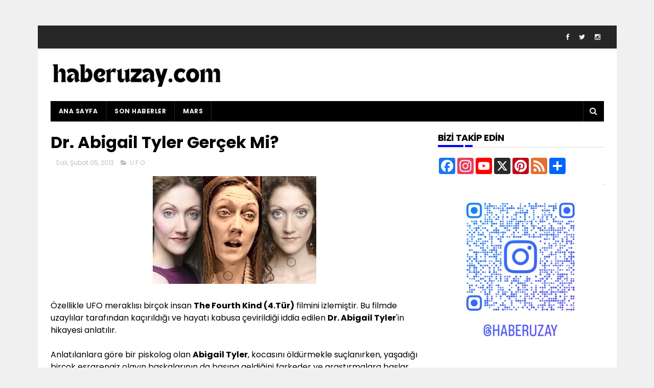

--- FILE ---
content_type: text/html; charset=utf-8
request_url: https://www.google.com/recaptcha/api2/aframe
body_size: 268
content:
<!DOCTYPE HTML><html><head><meta http-equiv="content-type" content="text/html; charset=UTF-8"></head><body><script nonce="BhUMMQrogX27vwOV3CpL4Q">/** Anti-fraud and anti-abuse applications only. See google.com/recaptcha */ try{var clients={'sodar':'https://pagead2.googlesyndication.com/pagead/sodar?'};window.addEventListener("message",function(a){try{if(a.source===window.parent){var b=JSON.parse(a.data);var c=clients[b['id']];if(c){var d=document.createElement('img');d.src=c+b['params']+'&rc='+(localStorage.getItem("rc::a")?sessionStorage.getItem("rc::b"):"");window.document.body.appendChild(d);sessionStorage.setItem("rc::e",parseInt(sessionStorage.getItem("rc::e")||0)+1);localStorage.setItem("rc::h",'1768449746329');}}}catch(b){}});window.parent.postMessage("_grecaptcha_ready", "*");}catch(b){}</script></body></html>

--- FILE ---
content_type: text/javascript; charset=UTF-8
request_url: https://www.haberuzay.com/feeds/posts/default/-/U.F.O?alt=json-in-script&max-results=3&callback=jQuery111007661026042615826_1768449741362&_=1768449741363
body_size: 7691
content:
// API callback
jQuery111007661026042615826_1768449741362({"version":"1.0","encoding":"UTF-8","feed":{"xmlns":"http://www.w3.org/2005/Atom","xmlns$openSearch":"http://a9.com/-/spec/opensearchrss/1.0/","xmlns$blogger":"http://schemas.google.com/blogger/2008","xmlns$georss":"http://www.georss.org/georss","xmlns$gd":"http://schemas.google.com/g/2005","xmlns$thr":"http://purl.org/syndication/thread/1.0","id":{"$t":"tag:blogger.com,1999:blog-1481531802805007239"},"updated":{"$t":"2025-12-18T21:45:52.048+03:00"},"category":[{"term":"Diğer"},{"term":"Manşet"},{"term":"Mars"},{"term":"Video"},{"term":"Son Uzay Haberleri"},{"term":"Fotoğraf"},{"term":"Gezegen"},{"term":"U.F.O"},{"term":"Ay"},{"term":"Diger Gezegen"},{"term":"Güneş"},{"term":"Dünya"},{"term":"Uzaylı"},{"term":"NASA"},{"term":"Türkiye"},{"term":"Film"},{"term":"Satürn"},{"term":"Yıldız"},{"term":"Plüton"},{"term":"Jüpiter"},{"term":"Uzay"},{"term":"Rosetta"},{"term":"ISS"},{"term":"Çin"},{"term":"galaksi"},{"term":"Stephen Hawking"},{"term":"Kitap"},{"term":"Rusya"},{"term":"New Horizons"},{"term":"UFO"},{"term":"Kara delik"},{"term":"Ceres"},{"term":"Güneş Sistemi"},{"term":"Belgesel"},{"term":"Venüs"},{"term":"Kepler"},{"term":"Kısa Bilgiler"},{"term":"Meteor"},{"term":"Merkür"},{"term":"SpaceX"},{"term":"evren"},{"term":"Hubble"},{"term":"Japonya"},{"term":"Türkiye Uzay Ajansı"},{"term":"İstanbul"},{"term":"Asteroit"},{"term":"Cassini"},{"term":"Europa"},{"term":"Samanyolu"},{"term":"Titan"},{"term":"kimdir"},{"term":"67P"},{"term":"Curiosity"},{"term":"Tiangong"},{"term":"Cüce Gezegen"},{"term":"Dawn"},{"term":"Opportunity"},{"term":"Voyager"},{"term":"Dizi"},{"term":"ESA"},{"term":"Space X"},{"term":"Uzay Turizm"},{"term":"Virgin Galactic"},{"term":"3I\/ATLAS"},{"term":"ABD"},{"term":"Asgardia"},{"term":"Hayabusa 2"},{"term":"James Webb Teleskobu"},{"term":"Juno"},{"term":"Philae"},{"term":"Uluslararası Uzay İstasyonu"},{"term":"büyük patlama"},{"term":"Deprem"},{"term":"Falcon"},{"term":"Göktaşı"},{"term":"JUPİTER"},{"term":"Konu Dışı"},{"term":"TESS"},{"term":"Uydu"},{"term":"Albert Einstein"},{"term":"Cüce"},{"term":"ExoMars"},{"term":"Fragman"},{"term":"Hindistan"},{"term":"Tübitak"},{"term":"3D Yazıcı"},{"term":"Bennu"},{"term":"CERN"},{"term":"Canlı"},{"term":"Cüce Galaksi"},{"term":"InSight"},{"term":"Karanlık Madde"},{"term":"Mars2020"},{"term":"NASA TV"},{"term":"Nebula"},{"term":"Neptün"},{"term":"Oumuamua"},{"term":"Perseverance"},{"term":"Proxima b"},{"term":"Roket"},{"term":"Soyuz"},{"term":"Ultima Thule"},{"term":"Uranüs"},{"term":"netflix"},{"term":"Alper Gezeravcı"},{"term":"Amerika"},{"term":"Artemis"},{"term":"Avrupa Uzay Ajansı"},{"term":"Avustralya"},{"term":"Blue Origin"},{"term":"Carl Sagan"},{"term":"Chang'e 4"},{"term":"Elon Musk"},{"term":"Enceladüs"},{"term":"Google"},{"term":"Hayvan"},{"term":"Japonya Uzay Ajansı"},{"term":"Kedi"},{"term":"Mars One"},{"term":"NGC"},{"term":"Odysseus"},{"term":"Orion"},{"term":"Perseid"},{"term":"Reklam"},{"term":"Ryugu"},{"term":"SETI"},{"term":"Schiaparelli"},{"term":"Sizden Gelenler"},{"term":"Space Program"},{"term":"Süpernova"},{"term":"Viking I"},{"term":"Voyager 2"},{"term":"komik"},{"term":"öte gezegen"},{"term":"İsrail"},{"term":"2014 MU69"},{"term":"2015"},{"term":"3D"},{"term":"Afrika"},{"term":"Apofis"},{"term":"Ay Tutulması"},{"term":"BEAM"},{"term":"BepiColombo"},{"term":"Bilim Kurgu"},{"term":"Charon"},{"term":"Comet"},{"term":"Dione"},{"term":"Escapade"},{"term":"Fergani"},{"term":"Gaia"},{"term":"Genel"},{"term":"Gezegen X"},{"term":"Göktürk-1"},{"term":"Görelilik Kuramı"},{"term":"Güneş Tutulması"},{"term":"HAARP"},{"term":"Internet"},{"term":"Isaac Asimov"},{"term":"Kanada"},{"term":"Kanser"},{"term":"Karikatür"},{"term":"Kuiper Kuşağı"},{"term":"Kuzey Işıkları"},{"term":"Kıyamet"},{"term":"Mega-Dünya"},{"term":"Michio Kaku"},{"term":"Microsoft"},{"term":"Nikola Tesla"},{"term":"Nötron"},{"term":"Paralel Evren"},{"term":"Pulsar"},{"term":"Sinyal"},{"term":"Sovyetler Birliği"},{"term":"Su"},{"term":"TRAPPIST"},{"term":"TUA"},{"term":"Tesla Roadster"},{"term":"TÜBİTAK Ulusal Gözlemevi"},{"term":"Yapay Zeka"},{"term":"Çanakkale"},{"term":"İTÜ"},{"term":"İo"},{"term":"İran"},{"term":"İzafiyet Teorisi"},{"term":"2013"},{"term":"2014 UZ224"},{"term":"2017"},{"term":"2019AQ3"},{"term":"2020 CD3"},{"term":"3 Body Problem"},{"term":"51. Bölge"},{"term":"9. gezegen"},{"term":"Afyon"},{"term":"Akatsuki"},{"term":"Alan Eustace"},{"term":"Alexander Gerst"},{"term":"Alfa Centauri"},{"term":"Altın"},{"term":"Andromeda"},{"term":"Animasyon"},{"term":"Ankara"},{"term":"Anket"},{"term":"Antares"},{"term":"Apollo"},{"term":"Apophis"},{"term":"Astrocat"},{"term":"Atlas"},{"term":"Aurora"},{"term":"Bagladeş"},{"term":"Başıboş Gezegen"},{"term":"Belçika"},{"term":"Beresheet"},{"term":"Bermuda Şeytan Üçgeni"},{"term":"Betelgeuse"},{"term":"Beyaz Cüce"},{"term":"Bulutsu"},{"term":"Bushman"},{"term":"ChatGPT"},{"term":"Chris Hadfield"},{"term":"DAG"},{"term":"DART"},{"term":"Deep Space Gateway"},{"term":"Deimos"},{"term":"Deney"},{"term":"Doğu Anadolu Gözlemevi"},{"term":"Dyatlov"},{"term":"Düz Dünya"},{"term":"Ekin Çemberi"},{"term":"Elmas"},{"term":"EmDrive"},{"term":"Enerji"},{"term":"English"},{"term":"Eris"},{"term":"Erzurum"},{"term":"Estonya"},{"term":"Eugene Cernan"},{"term":"Euronews"},{"term":"FRB 121102 3 Milyar Işık Yılı Uzaklıktan Geliyor"},{"term":"Facebook"},{"term":"Fare"},{"term":"Fas"},{"term":"Fast Radio Bursts"},{"term":"Felix"},{"term":"Felsefe"},{"term":"Fermi Paradoksu"},{"term":"Finlandiya"},{"term":"Fizik"},{"term":"Flistin"},{"term":"Fransa"},{"term":"Galaksi Kümesi"},{"term":"Ganymede"},{"term":"Gazze"},{"term":"GoPro"},{"term":"Goblin"},{"term":"Göbeklitepe"},{"term":"Göl"},{"term":"HiPERCAM"},{"term":"HiRISE"},{"term":"Hibernasyon"},{"term":"Hibrit Roket"},{"term":"Higgs Bozunu"},{"term":"Hortum"},{"term":"IRIS"},{"term":"ISRU"},{"term":"IXV"},{"term":"InSight Lander"},{"term":"Infographics"},{"term":"Isınlanma"},{"term":"JAXA"},{"term":"Jeff Bezos"},{"term":"Jules Verne"},{"term":"Kahve"},{"term":"Kapteyn b"},{"term":"Kasırga"},{"term":"Katar"},{"term":"Kelt 9b"},{"term":"Kepler 37-b"},{"term":"Kosmos 482"},{"term":"Kuasar"},{"term":"Kuzey Kore"},{"term":"Küresel Isınma"},{"term":"Kızıl Gezegen Üzerinde Piramitler"},{"term":"Lavazza"},{"term":"Luca Parmitano"},{"term":"Lunar Outpost"},{"term":"MAVEN"},{"term":"MOMO 2"},{"term":"Magellan"},{"term":"Marduk"},{"term":"Mars 2020"},{"term":"Mars Dune Alpha"},{"term":"Marslı"},{"term":"Marul"},{"term":"Mavi Ay"},{"term":"Maymun"},{"term":"Messenger"},{"term":"Metafizik"},{"term":"Mike Hughes"},{"term":"Müzik"},{"term":"Mısır"},{"term":"Nancy Grace Roman Uzay Teleskobu"},{"term":"Nibiru"},{"term":"Nikaragua"},{"term":"Niku"},{"term":"Norveş"},{"term":"OR10"},{"term":"OSIRIS-REx"},{"term":"Obama"},{"term":"Orionid"},{"term":"Oyun"},{"term":"Padma"},{"term":"Pakistan"},{"term":"Pandora"},{"term":"Parker Solar Probe"},{"term":"Patlama"},{"term":"Phobos"},{"term":"Phoenix Lander"},{"term":"Pilbara"},{"term":"Piramit"},{"term":"Planet X"},{"term":"Project"},{"term":"Proxima Centauri b"},{"term":"Quazi-Ay"},{"term":"RS-25"},{"term":"Radyo Sinyali"},{"term":"Rasat"},{"term":"Reid Wiseman"},{"term":"RemoveDebris"},{"term":"Rigel"},{"term":"Robot"},{"term":"Ross 128b"},{"term":"Roswell"},{"term":"SESRİ"},{"term":"SOHO"},{"term":"SP1"},{"term":"SPHEREx"},{"term":"STEREO (A)"},{"term":"Sanat"},{"term":"Scott Waring"},{"term":"Secureteam"},{"term":"Ses"},{"term":"Shenzhou"},{"term":"Signal"},{"term":"Sinema"},{"term":"Sirius UFO"},{"term":"Star Trek"},{"term":"Star Wars"},{"term":"Su Ayıları"},{"term":"Suriye"},{"term":"Süper Ay"},{"term":"TOI-270"},{"term":"TUG"},{"term":"Tanrı Parçacığı"},{"term":"Tanıtım"},{"term":"Tayland"},{"term":"Teleskop"},{"term":"Thor"},{"term":"Tim Peake"},{"term":"Tsunami"},{"term":"Tunus"},{"term":"TÜRKSAT 6A"},{"term":"Uber"},{"term":"Uganda"},{"term":"Utopia Planitia"},{"term":"Uzay Kokusu"},{"term":"Uzay Madenciliği"},{"term":"Uzay Yarışı"},{"term":"Uzay Çöpü"},{"term":"Uzayda 5 cm Uzaydı"},{"term":"Vesta"},{"term":"Vine"},{"term":"Viper"},{"term":"Volkan"},{"term":"WFIRST"},{"term":"Yapay Ay"},{"term":"Yayın"},{"term":"Yaşam"},{"term":"Yontma Taş Devri"},{"term":"Yukon"},{"term":"Yıldız Sistemi"},{"term":"Yıldızlar"},{"term":"Zaman"},{"term":"beyaz delik"},{"term":"bilgisayar"},{"term":"galaxy"},{"term":"laplace'in şeytanı"},{"term":"televizyon"},{"term":"teori"},{"term":"Ürdün"},{"term":"İklim"},{"term":"İrlanda"},{"term":"İspanya"},{"term":"İsrael"},{"term":"İsveç"},{"term":"İtalya"},{"term":"Şaka"},{"term":"Şarkı"}],"title":{"type":"text","$t":"Haber Uzay |  Uzay Haberleri |  U.F.O  "},"subtitle":{"type":"html","$t":"Uzayın ve evrenin sırları hakkında yazılar, uzay hakkında son gelişmeler ve deneyleri blog içinde bulabilirsiniz. Ayrıca tarihteki uzay gelişmeleri, önemli bilim insanlarının bilime katkıları ve UFO fenomeni hakkında en güncel fotoğraflar ve videolar. Tüm bunlarla beraber son uzay yazıları ve uzay haberleri."},"link":[{"rel":"http://schemas.google.com/g/2005#feed","type":"application/atom+xml","href":"https:\/\/www.haberuzay.com\/feeds\/posts\/default"},{"rel":"self","type":"application/atom+xml","href":"https:\/\/www.blogger.com\/feeds\/1481531802805007239\/posts\/default\/-\/U.F.O?alt=json-in-script\u0026max-results=3"},{"rel":"alternate","type":"text/html","href":"https:\/\/www.haberuzay.com\/search\/label\/U.F.O"},{"rel":"hub","href":"http://pubsubhubbub.appspot.com/"},{"rel":"next","type":"application/atom+xml","href":"https:\/\/www.blogger.com\/feeds\/1481531802805007239\/posts\/default\/-\/U.F.O\/-\/U.F.O?alt=json-in-script\u0026start-index=4\u0026max-results=3"}],"author":[{"name":{"$t":"Unknown"},"email":{"$t":"noreply@blogger.com"},"gd$image":{"rel":"http://schemas.google.com/g/2005#thumbnail","width":"16","height":"16","src":"https:\/\/img1.blogblog.com\/img\/b16-rounded.gif"}}],"generator":{"version":"7.00","uri":"http://www.blogger.com","$t":"Blogger"},"openSearch$totalResults":{"$t":"242"},"openSearch$startIndex":{"$t":"1"},"openSearch$itemsPerPage":{"$t":"3"},"entry":[{"id":{"$t":"tag:blogger.com,1999:blog-1481531802805007239.post-1698850455567843064"},"published":{"$t":"2025-10-26T14:54:00.003+03:00"},"updated":{"$t":"2025-10-26T14:54:28.499+03:00"},"category":[{"scheme":"http://www.blogger.com/atom/ns#","term":"Son Uzay Haberleri"},{"scheme":"http://www.blogger.com/atom/ns#","term":"U.F.O"},{"scheme":"http://www.blogger.com/atom/ns#","term":"Uzaylı"}],"title":{"type":"text","$t":"“Herkes Nerede?” Belki de Hiçbir Yerde!"},"content":{"type":"html","$t":"\u003Cdiv class=\"separator\" style=\"clear: both; text-align: center;\"\u003E\u003Ca href=\"https:\/\/blogger.googleusercontent.com\/img\/b\/R29vZ2xl\/AVvXsEi5Z4SN5Eka1HcyhFaHo4tRcqC3Zf0VpatQJk9gt_QdZGFX7Jxt8Xfgx6F7gfyyK_qRgW0JkqaNHyB-zZOcsr2FFSVfUBa_98je-cMiYVIM-RVUoxxdQMFS77-6BWfQaK2YEY4lIqe_p6Tqhit7hk3TyIU-3wFmg5or_7VJJSdqNxLC99BqUk5sl7WwWmC6\/s1600\/UFO%20merakl%C4%B1lar%C4%B1n%C4%B1%20hayal%20k%C4%B1r%C4%B1kl%C4%B1g%CC%86%C4%B1na%20ug%CC%86ratacak%20yeni%20teori_%20Uzayl%C4%B1lar%C4%B1n%20teknolojisi%20sand%C4%B1g%CC%86%C4%B1m%C4%B1z%20kadar%20ileri%20olmayabilir%20gerc%CC%A7ek%20fotog%CC%86raf%20kullan.jpg\" style=\"margin-left: 1em; margin-right: 1em;\"\u003E\u003Cimg border=\"0\" data-original-height=\"896\" data-original-width=\"1600\" src=\"https:\/\/blogger.googleusercontent.com\/img\/b\/R29vZ2xl\/AVvXsEi5Z4SN5Eka1HcyhFaHo4tRcqC3Zf0VpatQJk9gt_QdZGFX7Jxt8Xfgx6F7gfyyK_qRgW0JkqaNHyB-zZOcsr2FFSVfUBa_98je-cMiYVIM-RVUoxxdQMFS77-6BWfQaK2YEY4lIqe_p6Tqhit7hk3TyIU-3wFmg5or_7VJJSdqNxLC99BqUk5sl7WwWmC6\/s16000\/UFO%20merakl%C4%B1lar%C4%B1n%C4%B1%20hayal%20k%C4%B1r%C4%B1kl%C4%B1g%CC%86%C4%B1na%20ug%CC%86ratacak%20yeni%20teori_%20Uzayl%C4%B1lar%C4%B1n%20teknolojisi%20sand%C4%B1g%CC%86%C4%B1m%C4%B1z%20kadar%20ileri%20olmayabilir%20gerc%CC%A7ek%20fotog%CC%86raf%20kullan.jpg\" \/\u003E\u003C\/a\u003E\u003C\/div\u003E\u003Cdiv style=\"text-align: justify;\"\u003E\u003Cbr \/\u003E\u003C\/div\u003E\u003Cdiv style=\"text-align: justify;\"\u003EUFO meraklılarını hayal kırıklığına uğratacak yeni teori: Uzaylıların teknolojisi sandığımız kadar ileri olmayabilir\u003C\/div\u003E\u003Cdiv style=\"text-align: justify;\"\u003E\u003Cbr \/\u003E\u003C\/div\u003E\u003Cdiv style=\"text-align: justify;\"\u003E\u003Ca data-preview=\"\" href=\"https:\/\/www.google.com\/search?ved=1t:260882\u0026amp;q=NASA\u0026amp;bbid=1481531802805007239\u0026amp;bpid=1698850455567843064\" target=\"_blank\"\u003ENASA\u003C\/a\u003E ve \u003Ca data-preview=\"\" href=\"https:\/\/www.google.com\/search?ved=1t:260882\u0026amp;q=Robin+Corbet+astrophysicist\u0026amp;bbid=1481531802805007239\u0026amp;bpid=1698850455567843064\" target=\"_blank\"\u003EMaryland Üniversitesi’nden astrofizikçi Robin Corbet\u003C\/a\u003E’in yeni çalışması, “\u003Ca data-preview=\"\" href=\"https:\/\/www.google.com\/search?ved=1t:260882\u0026amp;q=define+Fermi+Paradox\u0026amp;bbid=1481531802805007239\u0026amp;bpid=1698850455567843064\" target=\"_blank\"\u003EFermi Paradoksu\u003C\/a\u003E”na farklı bir açıklama getiriyor: Galaksideki uygarlıklar varsa bile, teknolojileri muhtemelen insanlığınkinden sadece biraz daha iyi — “\u003Ca data-preview=\"\" href=\"https:\/\/www.google.com\/search?ved=1t:260882\u0026amp;q=define+warp+drive\u0026amp;bbid=1481531802805007239\u0026amp;bpid=1698850455567843064\" target=\"_blank\"\u003Ewarp sürüşleri\u003C\/a\u003E” ya da \u003Ca data-preview=\"\" href=\"https:\/\/www.google.com\/search?ved=1t:260882\u0026amp;q=define+wormholes\u0026amp;bbid=1481531802805007239\u0026amp;bpid=1698850455567843064\" target=\"_blank\"\u003Esolucan delikleri\u003C\/a\u003E yok. Corbet, “A Less Terrifying Universe? Mundanity as an Explanation for the Fermi Paradox” başlıklı makalesinde “\u003Ca data-preview=\"\" href=\"https:\/\/www.google.com\/search?ved=1t:260882\u0026amp;q=define+radical+mundanity\u0026amp;bbid=1481531802805007239\u0026amp;bpid=1698850455567843064\" target=\"_blank\"\u003Eradikal sıradanlık\u003C\/a\u003E” ilkesini önererek, dev ölçekli astro-mühendislik yapabilen ya da yapmak isteyen medeniyetlerin bulunmadığı, sayıca mütevazı bir uygarlıklar galaksisini daha olası görüyor.\u003C\/div\u003E\u003Cdiv style=\"text-align: justify;\"\u003E\u003Cbr \/\u003E\u003C\/div\u003E\u003Cdiv style=\"text-align: justify;\"\u003ETartışma, yakın zamanda Güneş Sistemi’nden geçen gizemli yıldızlararası cisim “\u003Ca data-preview=\"\" href=\"https:\/\/www.google.com\/search?ved=1t:260882\u0026amp;q=3I+ATLAS+interstellar+object\u0026amp;bbid=1481531802805007239\u0026amp;bpid=1698850455567843064\" target=\"_blank\"\u003E3I\/ATLAS\u003C\/a\u003E” etrafında yeniden alevlenmişti. Kimi spekülasyonlar bu kütleli ziyaretçinin bir tür uzaylı sondası olabileceğini öne sürerken, Corbet UFO kültürünün on yıllardır süren iddialarına rağmen dünya dışı kökeni kesinleşmiş bir kanıtın bulunmadığını hatırlatıyor. Öte yandan Harvard’dan \u003Ca data-preview=\"\" href=\"https:\/\/www.google.com\/search?ved=1t:260882\u0026amp;q=Avi+Loeb+Harvard\u0026amp;bbid=1481531802805007239\u0026amp;bpid=1698850455567843064\" target=\"_blank\"\u003EAvi Loeb\u003C\/a\u003E, 3I\/ATLAS’ın gelişmiş bir mühendisliğin parçası olabileceği yönünde tartışmalı tezler ortaya koysa da, çoğu bilim insanı cismin büyük olasılıkla “sıradan” bir kuyruklu yıldız olduğunu vurguluyor.\u003C\/div\u003E\u003Cdiv style=\"text-align: justify;\"\u003E\u003Cbr \/\u003E\u003C\/div\u003E\u003Cdiv style=\"text-align: justify;\"\u003EFizikçi Enrico Fermi’nin “Herkes nerede?” sorusuyla özetlenen paradoksu, yaşamın evrende yaygın olması beklenirken neden hiç temas kurulamadığını sorgular. Corbet’in yaklaşımı, Occam’ın Usturası’na benzer biçimde en basit açıklamayı tercih ediyor: Uygarlıklar bizden çok az daha ileride olabilir; belki “\u003Ca data-preview=\"\" href=\"https:\/\/www.google.com\/search?ved=1t:260882\u0026amp;q=iPhone+42\u0026amp;bbid=1481531802805007239\u0026amp;bpid=1698850455567843064\" target=\"_blank\"\u003EiPhone 42\u003C\/a\u003E” düzeyinde, ama devrimsel sıçramalardan uzak. Bu nedenle gönderilen sondalar sıradışı bir şey bulamadığında keşif iştahı da sönebilir. Ayrıca uygarlıklar arası mesafeler ve teknik sınırlar, karşılaşmaları pratikte imkânsız kılabilir.\u003C\/div\u003E\u003Cdiv style=\"text-align: justify;\"\u003E\u003Cbr \/\u003E\u003C\/div\u003E\u003Cdiv style=\"text-align: justify;\"\u003EElbette karşı-tezler de var: Eğer bir gün Dünya’ya gelen bir uygarlık görürsek, “radikal sıradanlık” çöker. Ancak uzaktan saptanan bir medeniyetin bile, bilimsel açıdan bizden yalnızca “bir tık” ileri çıkması mümkün. Sonuç: Galaksi sandığımızdan çok daha sıradan olabilir — UFO tutkunları için sıkıcı, bilim için ise olası.\u003C\/div\u003E"},"link":[{"rel":"replies","type":"application/atom+xml","href":"https:\/\/www.haberuzay.com\/feeds\/1698850455567843064\/comments\/default","title":"Kayıt Yorumları"},{"rel":"replies","type":"text/html","href":"https:\/\/www.blogger.com\/comment\/fullpage\/post\/1481531802805007239\/1698850455567843064","title":"0 Yorum"},{"rel":"edit","type":"application/atom+xml","href":"https:\/\/www.blogger.com\/feeds\/1481531802805007239\/posts\/default\/1698850455567843064"},{"rel":"self","type":"application/atom+xml","href":"https:\/\/www.blogger.com\/feeds\/1481531802805007239\/posts\/default\/1698850455567843064"},{"rel":"alternate","type":"text/html","href":"https:\/\/www.haberuzay.com\/2025\/10\/herkes-nerede-belki-de-hicbir-yerde.html","title":"“Herkes Nerede?” Belki de Hiçbir Yerde!"}],"author":[{"name":{"$t":"Unknown"},"email":{"$t":"noreply@blogger.com"},"gd$image":{"rel":"http://schemas.google.com/g/2005#thumbnail","width":"16","height":"16","src":"https:\/\/img1.blogblog.com\/img\/b16-rounded.gif"}}],"media$thumbnail":{"xmlns$media":"http://search.yahoo.com/mrss/","url":"https:\/\/blogger.googleusercontent.com\/img\/b\/R29vZ2xl\/AVvXsEi5Z4SN5Eka1HcyhFaHo4tRcqC3Zf0VpatQJk9gt_QdZGFX7Jxt8Xfgx6F7gfyyK_qRgW0JkqaNHyB-zZOcsr2FFSVfUBa_98je-cMiYVIM-RVUoxxdQMFS77-6BWfQaK2YEY4lIqe_p6Tqhit7hk3TyIU-3wFmg5or_7VJJSdqNxLC99BqUk5sl7WwWmC6\/s72-c\/UFO%20merakl%C4%B1lar%C4%B1n%C4%B1%20hayal%20k%C4%B1r%C4%B1kl%C4%B1g%CC%86%C4%B1na%20ug%CC%86ratacak%20yeni%20teori_%20Uzayl%C4%B1lar%C4%B1n%20teknolojisi%20sand%C4%B1g%CC%86%C4%B1m%C4%B1z%20kadar%20ileri%20olmayabilir%20gerc%CC%A7ek%20fotog%CC%86raf%20kullan.jpg","height":"72","width":"72"},"thr$total":{"$t":"0"},"georss$featurename":{"$t":"Maryland, USA"},"georss$point":{"$t":"39.0457549 -76.641271199999991"},"georss$box":{"$t":"10.735521063821153 -111.79752119999999 67.355988736178844 -41.485021199999991"}},{"id":{"$t":"tag:blogger.com,1999:blog-1481531802805007239.post-1992934592475458812"},"published":{"$t":"2018-12-05T11:00:00.001+03:00"},"updated":{"$t":"2018-12-10T09:49:03.217+03:00"},"category":[{"scheme":"http://www.blogger.com/atom/ns#","term":"Manşet"},{"scheme":"http://www.blogger.com/atom/ns#","term":"Son Uzay Haberleri"},{"scheme":"http://www.blogger.com/atom/ns#","term":"U.F.O"},{"scheme":"http://www.blogger.com/atom/ns#","term":"Uzaylı"}],"title":{"type":"text","$t":"\"Uzaylılar Dünya'yı Ziyaret Etmiş Olabilir\""},"content":{"type":"html","$t":"\u003Cdiv dir=\"ltr\" style=\"text-align: left;\" trbidi=\"on\"\u003E\n\u003Cdiv class=\"separator\" style=\"clear: both; text-align: center;\"\u003E\n\u003Ca href=\"https:\/\/blogger.googleusercontent.com\/img\/b\/R29vZ2xl\/AVvXsEhL7St2UjIbselLyCL7eOp6HE_F4hDCuNNre0dQtJBjsdLbXbb7isgSsprr-FXFqHfHIdD5zVFZSJDEEKrOklmQpk_FkJ0vIIC9K3_iSP8MuFNma7J-0TZPae2r48Cptjsc9ZC6s1rwnDU4\/s1600\/Silvano+P.+Colombano.jpg\" imageanchor=\"1\" style=\"clear: left; float: left; margin-bottom: 1em; margin-right: 1em;\"\u003E\u003Cimg border=\"0\" data-original-height=\"355\" data-original-width=\"642\" height=\"352\" src=\"https:\/\/blogger.googleusercontent.com\/img\/b\/R29vZ2xl\/AVvXsEhL7St2UjIbselLyCL7eOp6HE_F4hDCuNNre0dQtJBjsdLbXbb7isgSsprr-FXFqHfHIdD5zVFZSJDEEKrOklmQpk_FkJ0vIIC9K3_iSP8MuFNma7J-0TZPae2r48Cptjsc9ZC6s1rwnDU4\/s640\/Silvano+P.+Colombano.jpg\" width=\"640\" \/\u003E\u003C\/a\u003E\u003C\/div\u003E\n\u003Cdiv style=\"text-align: justify;\"\u003E\n\u003Cspan style=\"font-family: inherit;\"\u003E\u003Cbr \/\u003E\u003C\/span\u003E\u003C\/div\u003E\n\u003Cdiv style=\"text-align: justify;\"\u003E\n\u003Cspan style=\"font-family: inherit;\"\u003ENASA'nın Akıllı Sistemler bölümünde çalışan Silvano P. Colombano gündem olacak açıklamalarda bulundu. Colombano'nun\u0026nbsp;\u003Cspan style=\"background-color: white;\"\u003E\"Decoding Alien Intelligence\" konferansında yaptığı sunumda uzaylıların Dünya'yı halihazırda ziyaret etmiş olma ihtimali üzerine açıklamalarda bulundu.\u003C\/span\u003E\u003C\/span\u003E\u003C\/div\u003E\n\u003Cdiv style=\"text-align: justify;\"\u003E\n\u003Cspan style=\"background-color: white;\"\u003E\u003Cspan style=\"font-family: inherit;\"\u003E\u003Cbr \/\u003E\u003C\/span\u003E\u003C\/span\u003E\u003C\/div\u003E\n\u003Cdiv style=\"text-align: justify;\"\u003E\n\u003Cspan style=\"background-color: white;\"\u003E\u003Cspan style=\"font-family: inherit;\"\u003EColombano'ya göre, Dünya'yı ziyaret eden uzaylılar karbon temelli olmayabilir ve gözden kaçırılmış olma ihtimali var. Açıklamalarında dünyadaki medeniyetlerden örnek veren Colombano, teknolojik gelişmelerin 10 bin yıl önce başladığını ve bununla birlikte bilimsel çalışmaların sadece 500 yıldır yapıldığını dile getirerek, 1000 yıl sonra nasıl bir teknoloji ve gelişmeyle karşı karşıya olacağımızı bilmiyoruz açıklamasında bulundu. Buradaki temel argüman, biz 500 yılda bu noktadaysak, 5000 yıldır aynı süreçten geçmiş medeniyetlerin ne derece gelişme göstereceğiyle ilgili. Bu noktada Colombano, radyo dalgalarının bile güncel olmayabileceğini dile getiriyor. Kısacası uzaylılar Dünya'ya gelmiş olabilir ancak biz bunu anlayacak ve ya kavrayacak kapasitede olmayabiliriz. Hatta Colombano'ya göre bu medeniyetler yıldızlararası yolculuk da yapıyor olabilir. Lafın kısası, henüz çok ilkel olabiliriz.\u0026nbsp;\u003C\/span\u003E\u003C\/span\u003E\u003Cspan style=\"background-color: white; font-family: inherit;\"\u003EBu teori ışığında Silvano Colombano bilim insanlarını spekületif fizikle uğraşmaya davet ediyor.\u0026nbsp;\u003C\/span\u003E\u003C\/div\u003E\n\u003Cdiv style=\"text-align: justify;\"\u003E\n\u003Cbr \/\u003E\u003C\/div\u003E\n\u003Cdiv style=\"text-align: justify;\"\u003E\nYorumlarınızı bekliyorum.\u003C\/div\u003E\n\u003C\/div\u003E\n"},"link":[{"rel":"replies","type":"application/atom+xml","href":"https:\/\/www.haberuzay.com\/feeds\/1992934592475458812\/comments\/default","title":"Kayıt Yorumları"},{"rel":"replies","type":"text/html","href":"https:\/\/www.blogger.com\/comment\/fullpage\/post\/1481531802805007239\/1992934592475458812","title":"0 Yorum"},{"rel":"edit","type":"application/atom+xml","href":"https:\/\/www.blogger.com\/feeds\/1481531802805007239\/posts\/default\/1992934592475458812"},{"rel":"self","type":"application/atom+xml","href":"https:\/\/www.blogger.com\/feeds\/1481531802805007239\/posts\/default\/1992934592475458812"},{"rel":"alternate","type":"text/html","href":"https:\/\/www.haberuzay.com\/2018\/12\/uzayllar-dunyay-ziyaret-etmis-olabilir.html","title":"\"Uzaylılar Dünya'yı Ziyaret Etmiş Olabilir\""}],"author":[{"name":{"$t":"Unknown"},"email":{"$t":"noreply@blogger.com"},"gd$image":{"rel":"http://schemas.google.com/g/2005#thumbnail","width":"16","height":"16","src":"https:\/\/img1.blogblog.com\/img\/b16-rounded.gif"}}],"media$thumbnail":{"xmlns$media":"http://search.yahoo.com/mrss/","url":"https:\/\/blogger.googleusercontent.com\/img\/b\/R29vZ2xl\/AVvXsEhL7St2UjIbselLyCL7eOp6HE_F4hDCuNNre0dQtJBjsdLbXbb7isgSsprr-FXFqHfHIdD5zVFZSJDEEKrOklmQpk_FkJ0vIIC9K3_iSP8MuFNma7J-0TZPae2r48Cptjsc9ZC6s1rwnDU4\/s72-c\/Silvano+P.+Colombano.jpg","height":"72","width":"72"},"thr$total":{"$t":"0"}},{"id":{"$t":"tag:blogger.com,1999:blog-1481531802805007239.post-276437184818836486"},"published":{"$t":"2018-11-14T09:39:00.001+03:00"},"updated":{"$t":"2018-11-19T10:19:18.297+03:00"},"category":[{"scheme":"http://www.blogger.com/atom/ns#","term":"Manşet"},{"scheme":"http://www.blogger.com/atom/ns#","term":"Son Uzay Haberleri"},{"scheme":"http://www.blogger.com/atom/ns#","term":"U.F.O"},{"scheme":"http://www.blogger.com/atom/ns#","term":"İrlanda"}],"title":{"type":"text","$t":"İrlanda Semalarında UFO Olayı"},"content":{"type":"html","$t":"\u003Cdiv dir=\"ltr\" style=\"text-align: left;\" trbidi=\"on\"\u003E\n\u003Cdiv dir=\"ltr\" style=\"text-align: left;\" trbidi=\"on\"\u003E\n\u003Cdiv class=\"separator\" style=\"clear: both; text-align: center;\"\u003E\n\u003Ca href=\"https:\/\/blogger.googleusercontent.com\/img\/b\/R29vZ2xl\/AVvXsEgvBMUvzdUCZpCBY9DP8AmAit8V4DArprRJOijkWftf9LOeRvy6EdrnWYkD2wkS70Z16A4Vp-bbH8ZaQS8xnP7lpHVwl-Dl-cw1Z0CUZvu4NEdPRx83tuqoEj9HWl4YWJ-N9IbIRCxBdEeu\/s1600\/kokpit.jpg\" imageanchor=\"1\" style=\"clear: left; float: left; margin-bottom: 1em; margin-right: 1em;\"\u003E\u003Cimg border=\"0\" data-original-height=\"487\" data-original-width=\"880\" height=\"354\" src=\"https:\/\/blogger.googleusercontent.com\/img\/b\/R29vZ2xl\/AVvXsEgvBMUvzdUCZpCBY9DP8AmAit8V4DArprRJOijkWftf9LOeRvy6EdrnWYkD2wkS70Z16A4Vp-bbH8ZaQS8xnP7lpHVwl-Dl-cw1Z0CUZvu4NEdPRx83tuqoEj9HWl4YWJ-N9IbIRCxBdEeu\/s640\/kokpit.jpg\" width=\"640\" \/\u003E\u003C\/a\u003E\u003C\/div\u003E\n\u003Cdiv style=\"text-align: justify;\"\u003E\n\u003Cbr \/\u003E\u003C\/div\u003E\n\u003Cdiv style=\"text-align: justify;\"\u003E\nİrlanda semalarında Cuma günü yaşanan bir olay yeniden UFO tartışmalarını başlattı. İrlanda'da bulunan Shannon Havalimanı Trafik Kontrol merkezine pilotların bildirdikleri anormallikler rapor edildi.\u003C\/div\u003E\n\u003Cdiv style=\"text-align: justify;\"\u003E\n\u003Cbr \/\u003E\u003C\/div\u003E\n\u003Cdiv style=\"text-align: justify;\"\u003E\nBritanya Havayolları'na ait bir pilot gördüğü hızla ilerleyen ve parlak olan cisimlerden sonra trafik kontrole herhangi bir tatbikat olup olmadığını sordu. Virgin Havayollarına ait bir uçağın pilotu da atmosfere giriş yapan nesneler olduğunu rapor etti.\u003C\/div\u003E\n\u003Cdiv style=\"text-align: justify;\"\u003E\n\u003Cbr \/\u003E\u003C\/div\u003E\n\u003Cdiv style=\"text-align: justify;\"\u003E\nHarvardlı astronot Jonathan McDowell ise cisimlerin\u0026nbsp;önemli birşey olmadığını ve atmosfere giriş yapan uzay çöpleri olma ihtimalinin yüksek olduğunu ifade etti. McDowell'e göre nesneler meteor parçaları da olabilir ancak kesinlikle uzaylılara ait değil.\u003C\/div\u003E\n\u003Cbr \/\u003E\n\u003Cdiv style=\"text-align: center;\"\u003E\nPilotlatın olayı anlatan ses kayıtları (İngilizce)\u003C\/div\u003E\n\u003Cdiv style=\"text-align: center;\"\u003E\n\u003Cbr \/\u003E\u003C\/div\u003E\n\u003C\/div\u003E\n\u003Cdiv style=\"text-align: center;\"\u003E\n\u003Ciframe allow=\"accelerometer; autoplay; encrypted-media; gyroscope; picture-in-picture\" allowfullscreen=\"\" frameborder=\"0\" height=\"315\" src=\"https:\/\/www.youtube.com\/embed\/wY1LgWqNZvk\" width=\"560\"\u003E\u003C\/iframe\u003E\u003C\/div\u003E\n\u003C\/div\u003E\n"},"link":[{"rel":"replies","type":"application/atom+xml","href":"https:\/\/www.haberuzay.com\/feeds\/276437184818836486\/comments\/default","title":"Kayıt Yorumları"},{"rel":"replies","type":"text/html","href":"https:\/\/www.blogger.com\/comment\/fullpage\/post\/1481531802805007239\/276437184818836486","title":"0 Yorum"},{"rel":"edit","type":"application/atom+xml","href":"https:\/\/www.blogger.com\/feeds\/1481531802805007239\/posts\/default\/276437184818836486"},{"rel":"self","type":"application/atom+xml","href":"https:\/\/www.blogger.com\/feeds\/1481531802805007239\/posts\/default\/276437184818836486"},{"rel":"alternate","type":"text/html","href":"https:\/\/www.haberuzay.com\/2018\/11\/irlanda-semalarnda-ufo-olay.html","title":"İrlanda Semalarında UFO Olayı"}],"author":[{"name":{"$t":"Unknown"},"email":{"$t":"noreply@blogger.com"},"gd$image":{"rel":"http://schemas.google.com/g/2005#thumbnail","width":"16","height":"16","src":"https:\/\/img1.blogblog.com\/img\/b16-rounded.gif"}}],"media$thumbnail":{"xmlns$media":"http://search.yahoo.com/mrss/","url":"https:\/\/blogger.googleusercontent.com\/img\/b\/R29vZ2xl\/AVvXsEgvBMUvzdUCZpCBY9DP8AmAit8V4DArprRJOijkWftf9LOeRvy6EdrnWYkD2wkS70Z16A4Vp-bbH8ZaQS8xnP7lpHVwl-Dl-cw1Z0CUZvu4NEdPRx83tuqoEj9HWl4YWJ-N9IbIRCxBdEeu\/s72-c\/kokpit.jpg","height":"72","width":"72"},"thr$total":{"$t":"0"}}]}});

--- FILE ---
content_type: text/javascript; charset=UTF-8
request_url: https://www.haberuzay.com/feeds/posts/default?alt=json-in-script&callback=jQuery111007661026042615826_1768449741360&_=1768449741361
body_size: 41767
content:
// API callback
jQuery111007661026042615826_1768449741360({"version":"1.0","encoding":"UTF-8","feed":{"xmlns":"http://www.w3.org/2005/Atom","xmlns$openSearch":"http://a9.com/-/spec/opensearchrss/1.0/","xmlns$blogger":"http://schemas.google.com/blogger/2008","xmlns$georss":"http://www.georss.org/georss","xmlns$gd":"http://schemas.google.com/g/2005","xmlns$thr":"http://purl.org/syndication/thread/1.0","id":{"$t":"tag:blogger.com,1999:blog-1481531802805007239"},"updated":{"$t":"2025-12-18T21:45:52.048+03:00"},"category":[{"term":"Diğer"},{"term":"Manşet"},{"term":"Mars"},{"term":"Video"},{"term":"Son Uzay Haberleri"},{"term":"Fotoğraf"},{"term":"Gezegen"},{"term":"U.F.O"},{"term":"Ay"},{"term":"Diger Gezegen"},{"term":"Güneş"},{"term":"Dünya"},{"term":"Uzaylı"},{"term":"NASA"},{"term":"Türkiye"},{"term":"Film"},{"term":"Satürn"},{"term":"Yıldız"},{"term":"Plüton"},{"term":"Jüpiter"},{"term":"Uzay"},{"term":"Rosetta"},{"term":"ISS"},{"term":"Çin"},{"term":"galaksi"},{"term":"Stephen Hawking"},{"term":"Kitap"},{"term":"Rusya"},{"term":"New Horizons"},{"term":"UFO"},{"term":"Kara delik"},{"term":"Ceres"},{"term":"Güneş Sistemi"},{"term":"Belgesel"},{"term":"Venüs"},{"term":"Kepler"},{"term":"Kısa Bilgiler"},{"term":"Meteor"},{"term":"Merkür"},{"term":"SpaceX"},{"term":"evren"},{"term":"Hubble"},{"term":"Japonya"},{"term":"Türkiye Uzay Ajansı"},{"term":"İstanbul"},{"term":"Asteroit"},{"term":"Cassini"},{"term":"Europa"},{"term":"Samanyolu"},{"term":"Titan"},{"term":"kimdir"},{"term":"67P"},{"term":"Curiosity"},{"term":"Tiangong"},{"term":"Cüce Gezegen"},{"term":"Dawn"},{"term":"Opportunity"},{"term":"Voyager"},{"term":"Dizi"},{"term":"ESA"},{"term":"Space X"},{"term":"Uzay Turizm"},{"term":"Virgin Galactic"},{"term":"3I\/ATLAS"},{"term":"ABD"},{"term":"Asgardia"},{"term":"Hayabusa 2"},{"term":"James Webb Teleskobu"},{"term":"Juno"},{"term":"Philae"},{"term":"Uluslararası Uzay İstasyonu"},{"term":"büyük patlama"},{"term":"Deprem"},{"term":"Falcon"},{"term":"Göktaşı"},{"term":"JUPİTER"},{"term":"Konu Dışı"},{"term":"TESS"},{"term":"Uydu"},{"term":"Albert Einstein"},{"term":"Cüce"},{"term":"ExoMars"},{"term":"Fragman"},{"term":"Hindistan"},{"term":"Tübitak"},{"term":"3D Yazıcı"},{"term":"Bennu"},{"term":"CERN"},{"term":"Canlı"},{"term":"Cüce Galaksi"},{"term":"InSight"},{"term":"Karanlık Madde"},{"term":"Mars2020"},{"term":"NASA TV"},{"term":"Nebula"},{"term":"Neptün"},{"term":"Oumuamua"},{"term":"Perseverance"},{"term":"Proxima b"},{"term":"Roket"},{"term":"Soyuz"},{"term":"Ultima Thule"},{"term":"Uranüs"},{"term":"netflix"},{"term":"Alper Gezeravcı"},{"term":"Amerika"},{"term":"Artemis"},{"term":"Avrupa Uzay Ajansı"},{"term":"Avustralya"},{"term":"Blue Origin"},{"term":"Carl Sagan"},{"term":"Chang'e 4"},{"term":"Elon Musk"},{"term":"Enceladüs"},{"term":"Google"},{"term":"Hayvan"},{"term":"Japonya Uzay Ajansı"},{"term":"Kedi"},{"term":"Mars One"},{"term":"NGC"},{"term":"Odysseus"},{"term":"Orion"},{"term":"Perseid"},{"term":"Reklam"},{"term":"Ryugu"},{"term":"SETI"},{"term":"Schiaparelli"},{"term":"Sizden Gelenler"},{"term":"Space Program"},{"term":"Süpernova"},{"term":"Viking I"},{"term":"Voyager 2"},{"term":"komik"},{"term":"öte gezegen"},{"term":"İsrail"},{"term":"2014 MU69"},{"term":"2015"},{"term":"3D"},{"term":"Afrika"},{"term":"Apofis"},{"term":"Ay Tutulması"},{"term":"BEAM"},{"term":"BepiColombo"},{"term":"Bilim Kurgu"},{"term":"Charon"},{"term":"Comet"},{"term":"Dione"},{"term":"Escapade"},{"term":"Fergani"},{"term":"Gaia"},{"term":"Genel"},{"term":"Gezegen X"},{"term":"Göktürk-1"},{"term":"Görelilik Kuramı"},{"term":"Güneş Tutulması"},{"term":"HAARP"},{"term":"Internet"},{"term":"Isaac Asimov"},{"term":"Kanada"},{"term":"Kanser"},{"term":"Karikatür"},{"term":"Kuiper Kuşağı"},{"term":"Kuzey Işıkları"},{"term":"Kıyamet"},{"term":"Mega-Dünya"},{"term":"Michio Kaku"},{"term":"Microsoft"},{"term":"Nikola Tesla"},{"term":"Nötron"},{"term":"Paralel Evren"},{"term":"Pulsar"},{"term":"Sinyal"},{"term":"Sovyetler Birliği"},{"term":"Su"},{"term":"TRAPPIST"},{"term":"TUA"},{"term":"Tesla Roadster"},{"term":"TÜBİTAK Ulusal Gözlemevi"},{"term":"Yapay Zeka"},{"term":"Çanakkale"},{"term":"İTÜ"},{"term":"İo"},{"term":"İran"},{"term":"İzafiyet Teorisi"},{"term":"2013"},{"term":"2014 UZ224"},{"term":"2017"},{"term":"2019AQ3"},{"term":"2020 CD3"},{"term":"3 Body Problem"},{"term":"51. Bölge"},{"term":"9. gezegen"},{"term":"Afyon"},{"term":"Akatsuki"},{"term":"Alan Eustace"},{"term":"Alexander Gerst"},{"term":"Alfa Centauri"},{"term":"Altın"},{"term":"Andromeda"},{"term":"Animasyon"},{"term":"Ankara"},{"term":"Anket"},{"term":"Antares"},{"term":"Apollo"},{"term":"Apophis"},{"term":"Astrocat"},{"term":"Atlas"},{"term":"Aurora"},{"term":"Bagladeş"},{"term":"Başıboş Gezegen"},{"term":"Belçika"},{"term":"Beresheet"},{"term":"Bermuda Şeytan Üçgeni"},{"term":"Betelgeuse"},{"term":"Beyaz Cüce"},{"term":"Bulutsu"},{"term":"Bushman"},{"term":"ChatGPT"},{"term":"Chris Hadfield"},{"term":"DAG"},{"term":"DART"},{"term":"Deep Space Gateway"},{"term":"Deimos"},{"term":"Deney"},{"term":"Doğu Anadolu Gözlemevi"},{"term":"Dyatlov"},{"term":"Düz Dünya"},{"term":"Ekin Çemberi"},{"term":"Elmas"},{"term":"EmDrive"},{"term":"Enerji"},{"term":"English"},{"term":"Eris"},{"term":"Erzurum"},{"term":"Estonya"},{"term":"Eugene Cernan"},{"term":"Euronews"},{"term":"FRB 121102 3 Milyar Işık Yılı Uzaklıktan Geliyor"},{"term":"Facebook"},{"term":"Fare"},{"term":"Fas"},{"term":"Fast Radio Bursts"},{"term":"Felix"},{"term":"Felsefe"},{"term":"Fermi Paradoksu"},{"term":"Finlandiya"},{"term":"Fizik"},{"term":"Flistin"},{"term":"Fransa"},{"term":"Galaksi Kümesi"},{"term":"Ganymede"},{"term":"Gazze"},{"term":"GoPro"},{"term":"Goblin"},{"term":"Göbeklitepe"},{"term":"Göl"},{"term":"HiPERCAM"},{"term":"HiRISE"},{"term":"Hibernasyon"},{"term":"Hibrit Roket"},{"term":"Higgs Bozunu"},{"term":"Hortum"},{"term":"IRIS"},{"term":"ISRU"},{"term":"IXV"},{"term":"InSight Lander"},{"term":"Infographics"},{"term":"Isınlanma"},{"term":"JAXA"},{"term":"Jeff Bezos"},{"term":"Jules Verne"},{"term":"Kahve"},{"term":"Kapteyn b"},{"term":"Kasırga"},{"term":"Katar"},{"term":"Kelt 9b"},{"term":"Kepler 37-b"},{"term":"Kosmos 482"},{"term":"Kuasar"},{"term":"Kuzey Kore"},{"term":"Küresel Isınma"},{"term":"Kızıl Gezegen Üzerinde Piramitler"},{"term":"Lavazza"},{"term":"Luca Parmitano"},{"term":"Lunar Outpost"},{"term":"MAVEN"},{"term":"MOMO 2"},{"term":"Magellan"},{"term":"Marduk"},{"term":"Mars 2020"},{"term":"Mars Dune Alpha"},{"term":"Marslı"},{"term":"Marul"},{"term":"Mavi Ay"},{"term":"Maymun"},{"term":"Messenger"},{"term":"Metafizik"},{"term":"Mike Hughes"},{"term":"Müzik"},{"term":"Mısır"},{"term":"Nancy Grace Roman Uzay Teleskobu"},{"term":"Nibiru"},{"term":"Nikaragua"},{"term":"Niku"},{"term":"Norveş"},{"term":"OR10"},{"term":"OSIRIS-REx"},{"term":"Obama"},{"term":"Orionid"},{"term":"Oyun"},{"term":"Padma"},{"term":"Pakistan"},{"term":"Pandora"},{"term":"Parker Solar Probe"},{"term":"Patlama"},{"term":"Phobos"},{"term":"Phoenix Lander"},{"term":"Pilbara"},{"term":"Piramit"},{"term":"Planet X"},{"term":"Project"},{"term":"Proxima Centauri b"},{"term":"Quazi-Ay"},{"term":"RS-25"},{"term":"Radyo Sinyali"},{"term":"Rasat"},{"term":"Reid Wiseman"},{"term":"RemoveDebris"},{"term":"Rigel"},{"term":"Robot"},{"term":"Ross 128b"},{"term":"Roswell"},{"term":"SESRİ"},{"term":"SOHO"},{"term":"SP1"},{"term":"SPHEREx"},{"term":"STEREO (A)"},{"term":"Sanat"},{"term":"Scott Waring"},{"term":"Secureteam"},{"term":"Ses"},{"term":"Shenzhou"},{"term":"Signal"},{"term":"Sinema"},{"term":"Sirius UFO"},{"term":"Star Trek"},{"term":"Star Wars"},{"term":"Su Ayıları"},{"term":"Suriye"},{"term":"Süper Ay"},{"term":"TOI-270"},{"term":"TUG"},{"term":"Tanrı Parçacığı"},{"term":"Tanıtım"},{"term":"Tayland"},{"term":"Teleskop"},{"term":"Thor"},{"term":"Tim Peake"},{"term":"Tsunami"},{"term":"Tunus"},{"term":"TÜRKSAT 6A"},{"term":"Uber"},{"term":"Uganda"},{"term":"Utopia Planitia"},{"term":"Uzay Kokusu"},{"term":"Uzay Madenciliği"},{"term":"Uzay Yarışı"},{"term":"Uzay Çöpü"},{"term":"Uzayda 5 cm Uzaydı"},{"term":"Vesta"},{"term":"Vine"},{"term":"Viper"},{"term":"Volkan"},{"term":"WFIRST"},{"term":"Yapay Ay"},{"term":"Yayın"},{"term":"Yaşam"},{"term":"Yontma Taş Devri"},{"term":"Yukon"},{"term":"Yıldız Sistemi"},{"term":"Yıldızlar"},{"term":"Zaman"},{"term":"beyaz delik"},{"term":"bilgisayar"},{"term":"galaxy"},{"term":"laplace'in şeytanı"},{"term":"televizyon"},{"term":"teori"},{"term":"Ürdün"},{"term":"İklim"},{"term":"İrlanda"},{"term":"İspanya"},{"term":"İsrael"},{"term":"İsveç"},{"term":"İtalya"},{"term":"Şaka"},{"term":"Şarkı"}],"title":{"type":"text","$t":"Haber Uzay |  Uzay Haberleri |  U.F.O  "},"subtitle":{"type":"html","$t":"Uzayın ve evrenin sırları hakkında yazılar, uzay hakkında son gelişmeler ve deneyleri blog içinde bulabilirsiniz. Ayrıca tarihteki uzay gelişmeleri, önemli bilim insanlarının bilime katkıları ve UFO fenomeni hakkında en güncel fotoğraflar ve videolar. Tüm bunlarla beraber son uzay yazıları ve uzay haberleri."},"link":[{"rel":"http://schemas.google.com/g/2005#feed","type":"application/atom+xml","href":"https:\/\/www.haberuzay.com\/feeds\/posts\/default"},{"rel":"self","type":"application/atom+xml","href":"https:\/\/www.blogger.com\/feeds\/1481531802805007239\/posts\/default?alt=json-in-script"},{"rel":"alternate","type":"text/html","href":"https:\/\/www.haberuzay.com\/"},{"rel":"hub","href":"http://pubsubhubbub.appspot.com/"},{"rel":"next","type":"application/atom+xml","href":"https:\/\/www.blogger.com\/feeds\/1481531802805007239\/posts\/default?alt=json-in-script\u0026start-index=26\u0026max-results=25"}],"author":[{"name":{"$t":"Unknown"},"email":{"$t":"noreply@blogger.com"},"gd$image":{"rel":"http://schemas.google.com/g/2005#thumbnail","width":"16","height":"16","src":"https:\/\/img1.blogblog.com\/img\/b16-rounded.gif"}}],"generator":{"version":"7.00","uri":"http://www.blogger.com","$t":"Blogger"},"openSearch$totalResults":{"$t":"2844"},"openSearch$startIndex":{"$t":"1"},"openSearch$itemsPerPage":{"$t":"25"},"entry":[{"id":{"$t":"tag:blogger.com,1999:blog-1481531802805007239.post-1625770102929618324"},"published":{"$t":"2025-12-18T21:45:00.007+03:00"},"updated":{"$t":"2025-12-18T21:45:52.001+03:00"},"category":[{"scheme":"http://www.blogger.com/atom/ns#","term":"Son Uzay Haberleri"},{"scheme":"http://www.blogger.com/atom/ns#","term":"Voyager"}],"title":{"type":"text","$t":" Voyager 1, Dünya’dan Bir Işık Günü Uzaklığa Ulaştı"},"content":{"type":"html","$t":"\u003Cdiv class=\"separator\" style=\"clear: both; text-align: center;\"\u003E\u003Ca href=\"https:\/\/blogger.googleusercontent.com\/img\/b\/R29vZ2xl\/AVvXsEiQAI0vQ-JE5EydJnDGEFzoyhVBBOYLbVAeWOkuiPA0GljBTe9x_g8YP_rqy3Zh5aPT6gP1Q2rayRO4oUr5dvIXB_6BMSGP5Dz3Z-5ayfxqdbTVMvS4opN43uNj-M9ielvt19o7MgZUTmNzJ2PABB6BOGz0hkjpF9XVMWUqTYScFTrWlPUj7w7ACssDDArQ\/s1600\/voyager%201.jpg\" imageanchor=\"1\" style=\"margin-left: 1em; margin-right: 1em;\"\u003E\u003Cimg border=\"0\" data-original-height=\"896\" data-original-width=\"1600\" src=\"https:\/\/blogger.googleusercontent.com\/img\/b\/R29vZ2xl\/AVvXsEiQAI0vQ-JE5EydJnDGEFzoyhVBBOYLbVAeWOkuiPA0GljBTe9x_g8YP_rqy3Zh5aPT6gP1Q2rayRO4oUr5dvIXB_6BMSGP5Dz3Z-5ayfxqdbTVMvS4opN43uNj-M9ielvt19o7MgZUTmNzJ2PABB6BOGz0hkjpF9XVMWUqTYScFTrWlPUj7w7ACssDDArQ\/s16000\/voyager%201.jpg\" \/\u003E\u003C\/a\u003E\u003C\/div\u003E\u003Cp style=\"text-align: justify;\"\u003Eİnsanlığın en etkileyici teknolojik başarılarından biri olarak kabul edilen \u003Ca data-preview=\"\" href=\"https:\/\/www.google.com\/search?ved=1t:260882\u0026amp;q=Voyager+1\u0026amp;bbid=1481531802805007239\u0026amp;bpid=1625770102929618324\" target=\"_blank\"\u003EVoyager 1\u003C\/a\u003E, uzay tarihinde yeni bir eşiği geride bıraktı. \u003Ca data-preview=\"\" href=\"https:\/\/www.google.com\/search?ved=1t:260882\u0026amp;q=NASA\u0026amp;bbid=1481531802805007239\u0026amp;bpid=1625770102929618324\" target=\"_blank\"\u003ENASA\u003C\/a\u003E’nın açıklamasına göre uzay aracı, \u003Cstrong data-end=\"293\" data-start=\"228\"\u003E\u003Ca data-preview=\"\" href=\"https:\/\/www.google.com\/search?ved=1t:260882\u0026amp;q=Voyager+1+1+light+day+distance+November+15+2026\u0026amp;bbid=1481531802805007239\u0026amp;bpid=1625770102929618324\" target=\"_blank\"\u003E15 Kasım 2026 itibarıyla Dünya’dan tam bir ışık günü uzaklığa\u003C\/a\u003E\u003C\/strong\u003E ulaştı. Bu mesafe, ışığın boşlukta 24 saatte kat ettiği yaklaşık \u003Cstrong data-end=\"386\" data-start=\"359\"\u003E\u003Ca data-preview=\"\" href=\"https:\/\/www.google.com\/search?ved=1t:260882\u0026amp;q=25.9+billion+kilometers\u0026amp;bbid=1481531802805007239\u0026amp;bpid=1625770102929618324\" target=\"_blank\"\u003E25,9 milyar kilometreye\u003C\/a\u003E\u003C\/strong\u003E karşılık geliyor.\u003C\/p\u003E\n\u003Cp data-end=\"789\" data-start=\"406\" style=\"text-align: justify;\"\u003E1977 yılında fırlatılan Voyager 1, görev süresi boyunca \u003Ca data-preview=\"\" href=\"https:\/\/www.google.com\/search?ved=1t:260882\u0026amp;q=Sat%C3%BCrn\u0026amp;bbid=1481531802805007239\u0026amp;bpid=1625770102929618324\" target=\"_blank\"\u003ESatürn\u003C\/a\u003E başta olmak üzere gaz devlerini yakından gözlemledi, \u003Ca data-preview=\"\" href=\"https:\/\/www.google.com\/search?ved=1t:260882\u0026amp;q=G%C3%BCne%C5%9F+Sistemi\u0026amp;bbid=1481531802805007239\u0026amp;bpid=1625770102929618324\" target=\"_blank\"\u003EGüneş Sistemi\u003C\/a\u003E’nin sınırlarını aştı ve 2012 yılında yıldızlararası uzaya giren ilk insan yapımı araç oldu. Uzay aracı, ışık hızının çok altında olsa da saniyede yaklaşık \u003Cstrong data-end=\"709\" data-start=\"691\"\u003E\u003Ca data-preview=\"\" href=\"https:\/\/www.google.com\/search?ved=1t:260882\u0026amp;q=17.7+kilometers+per+second\u0026amp;bbid=1481531802805007239\u0026amp;bpid=1625770102929618324\" target=\"_blank\"\u003E17,7 kilometre\u003C\/a\u003E\u003C\/strong\u003E hızla yol alıyor ve her yıl ortalama \u003Cstrong data-end=\"771\" data-start=\"747\"\u003E\u003Ca data-preview=\"\" href=\"https:\/\/www.google.com\/search?ved=1t:260882\u0026amp;q=3.5+astronomical+units\u0026amp;bbid=1481531802805007239\u0026amp;bpid=1625770102929618324\" target=\"_blank\"\u003E3,5 astronomik birim\u003C\/a\u003E\u003C\/strong\u003E daha uzaklaşıyor.\u003C\/p\u003E\n\u003Cp data-end=\"1119\" data-start=\"791\" style=\"text-align: justify;\"\u003EBu rekor mesafe, Dünya ile iletişimi de giderek zorlaştırıyor. Voyager 1’den gönderilen bir sinyalin Dünya’ya ulaşması yaklaşık \u003Cstrong data-end=\"930\" data-start=\"919\"\u003E24 saat\u003C\/strong\u003E sürerken, NASA mühendislerinin gönderdiği komutların yanıt alması iki günü buluyor. Geçmiş yıllarda yaşanan teknik sorunların çözümünün haftalar sürmesinin temel nedeni de bu gecikmelerdi.\u003C\/p\u003E\n\u003Cp data-end=\"1452\" data-is-last-node=\"\" data-is-only-node=\"\" data-start=\"1121\" style=\"text-align: justify;\"\u003ENASA, Voyager 1 ile hâlen iletişim kurulduğunu ve bu tarihi dönüm noktasının başarıyla kayda geçtiğini duyurdu. Ancak uzay aracının enerji kaynağı olan \u003Ca data-preview=\"\" href=\"https:\/\/www.google.com\/search?ved=1t:260882\u0026amp;q=radyoizotop+termoelektrik+jenerat%C3%B6rlerinin+nedir\u0026amp;bbid=1481531802805007239\u0026amp;bpid=1625770102929618324\" target=\"_blank\"\u003Eradyoizotop termoelektrik jeneratörlerinin\u003C\/a\u003E \u003Cstrong data-end=\"1336\" data-start=\"1316\"\u003E2030’lu yıllarda\u003C\/strong\u003E tükenmesi bekleniyor. Buna rağmen Voyager 1, insanlığın evrendeki en uzak temsilcisi olarak yolculuğunu sürdürüyor.\u003C\/p\u003E"},"link":[{"rel":"replies","type":"application/atom+xml","href":"https:\/\/www.haberuzay.com\/feeds\/1625770102929618324\/comments\/default","title":"Kayıt Yorumları"},{"rel":"replies","type":"text/html","href":"https:\/\/www.blogger.com\/comment\/fullpage\/post\/1481531802805007239\/1625770102929618324","title":"0 Yorum"},{"rel":"edit","type":"application/atom+xml","href":"https:\/\/www.blogger.com\/feeds\/1481531802805007239\/posts\/default\/1625770102929618324"},{"rel":"self","type":"application/atom+xml","href":"https:\/\/www.blogger.com\/feeds\/1481531802805007239\/posts\/default\/1625770102929618324"},{"rel":"alternate","type":"text/html","href":"https:\/\/www.haberuzay.com\/2025\/12\/voyager-1-dunyadan-bir-isk-gunu-uzaklga.html","title":" Voyager 1, Dünya’dan Bir Işık Günü Uzaklığa Ulaştı"}],"author":[{"name":{"$t":"Unknown"},"email":{"$t":"noreply@blogger.com"},"gd$image":{"rel":"http://schemas.google.com/g/2005#thumbnail","width":"16","height":"16","src":"https:\/\/img1.blogblog.com\/img\/b16-rounded.gif"}}],"media$thumbnail":{"xmlns$media":"http://search.yahoo.com/mrss/","url":"https:\/\/blogger.googleusercontent.com\/img\/b\/R29vZ2xl\/AVvXsEiQAI0vQ-JE5EydJnDGEFzoyhVBBOYLbVAeWOkuiPA0GljBTe9x_g8YP_rqy3Zh5aPT6gP1Q2rayRO4oUr5dvIXB_6BMSGP5Dz3Z-5ayfxqdbTVMvS4opN43uNj-M9ielvt19o7MgZUTmNzJ2PABB6BOGz0hkjpF9XVMWUqTYScFTrWlPUj7w7ACssDDArQ\/s72-c\/voyager%201.jpg","height":"72","width":"72"},"thr$total":{"$t":"0"}},{"id":{"$t":"tag:blogger.com,1999:blog-1481531802805007239.post-5690813666536887428"},"published":{"$t":"2025-11-29T21:34:00.005+03:00"},"updated":{"$t":"2025-11-29T21:34:28.199+03:00"},"category":[{"scheme":"http://www.blogger.com/atom/ns#","term":"Mars"},{"scheme":"http://www.blogger.com/atom/ns#","term":"Son Uzay Haberleri"}],"title":{"type":"text","$t":"Mars’ta “Mini Yıldırım” İzleri: Perseverance’dan Atmosferde Elektriksel Etkinlik Kanıtı"},"content":{"type":"html","$t":"\u003Cdiv class=\"separator\" style=\"clear: both; text-align: center;\"\u003E\u003Ca href=\"https:\/\/blogger.googleusercontent.com\/img\/b\/R29vZ2xl\/AVvXsEi1UvZwGP9al_y-dgfheUUJS6RA4t52sMRDJu4NocBVdEoh_QUbxLG33W5wWHmswJzTlyNS9RLxx_BMlwMqBRDnlTGR4ckK-MCY4bpwEcKFUG-Xxc87a6dPpvHY2UIBrlXQt1RcnPBAaUDqkdwilqic1eBhX0nzsfWvleNGAk6kDo4w6hiEMfBzI30IGo6P\/s1600\/Mars%E2%80%99ta%20Mini%20Y%C4%B1ld%C4%B1r%C4%B1m%20I%CC%87zleri.jpg\" imageanchor=\"1\" style=\"margin-left: 1em; margin-right: 1em;\"\u003E\u003Cimg border=\"0\" data-original-height=\"896\" data-original-width=\"1600\" src=\"https:\/\/blogger.googleusercontent.com\/img\/b\/R29vZ2xl\/AVvXsEi1UvZwGP9al_y-dgfheUUJS6RA4t52sMRDJu4NocBVdEoh_QUbxLG33W5wWHmswJzTlyNS9RLxx_BMlwMqBRDnlTGR4ckK-MCY4bpwEcKFUG-Xxc87a6dPpvHY2UIBrlXQt1RcnPBAaUDqkdwilqic1eBhX0nzsfWvleNGAk6kDo4w6hiEMfBzI30IGo6P\/s16000\/Mars%E2%80%99ta%20Mini%20Y%C4%B1ld%C4%B1r%C4%B1m%20I%CC%87zleri.jpg\" \/\u003E\u003C\/a\u003E\u003C\/div\u003E\u003Cdiv\u003E\u003Cbr \/\u003E\u003C\/div\u003E\u003Cdiv style=\"text-align: justify;\"\u003EBilim insanları, \u003Ca data-preview=\"\" href=\"https:\/\/www.google.com\/search?ved=1t:260882\u0026amp;q=Mars\u0026amp;bbid=1481531802805007239\u0026amp;bpid=5690813666536887428\" target=\"_blank\"\u003EMars\u003C\/a\u003E atmosferinde ilk kez elektriksel etkinlik kaydedildiğini ve gezegenin yıldırım üretebileceğini düşünüyor. \u003Ca data-preview=\"\" href=\"https:\/\/www.google.com\/search?ved=1t:260882\u0026amp;q=NASA\u0026amp;bbid=1481531802805007239\u0026amp;bpid=5690813666536887428\" target=\"_blank\"\u003ENASA\u003C\/a\u003E’nın 2021’de Mars’a inen Perseverance gezgini, \u003Ca data-preview=\"\" href=\"https:\/\/www.google.com\/search?ved=1t:260882\u0026amp;q=Jezero+Krateri+Mars\u0026amp;bbid=1481531802805007239\u0026amp;bpid=5690813666536887428\" target=\"_blank\"\u003EJezero Krateri\u003C\/a\u003E’nde dört yıldır araştırma yürütüyor. Üzerindeki \u003Ca data-preview=\"\" href=\"https:\/\/www.google.com\/search?ved=1t:260882\u0026amp;q=SuperCam+Mars+Perseverance\u0026amp;bbid=1481531802805007239\u0026amp;bpid=5690813666536887428\" target=\"_blank\"\u003ESuperCam\u003C\/a\u003E, ses ve elektromanyetik ölçümlerle “mini yıldırım” denilen elektrik boşalmalarını tespit etti.\u003C\/div\u003E\u003Cdiv style=\"text-align: justify;\"\u003E\u003Cbr \/\u003E\u003C\/div\u003E\u003Cdiv style=\"text-align: justify;\"\u003EFransız araştırmacılar, iki \u003Ca data-preview=\"\" href=\"https:\/\/www.google.com\/search?ved=1t:260882\u0026amp;q=define+Mars+y%C4%B1l%C4%B1\u0026amp;bbid=1481531802805007239\u0026amp;bpid=5690813666536887428\" target=\"_blank\"\u003EMars yılı\u003C\/a\u003Ena (1.374 \u003Ca data-preview=\"\" href=\"https:\/\/www.google.com\/search?ved=1t:260882\u0026amp;q=D%C3%BCnya\u0026amp;bbid=1481531802805007239\u0026amp;bpid=5690813666536887428\" target=\"_blank\"\u003EDünya\u003C\/a\u003E günü) yayılan 28 saatlik mikrofon kayıtlarını analiz ederek bu boşalmaların çoğunlukla toz şeytanları ve \u003Ca data-preview=\"\" href=\"https:\/\/www.google.com\/search?ved=1t:260882\u0026amp;q=Mars+toz+f%C4%B1rt%C4%B1nas%C4%B1+cepheleriyle\u0026amp;bbid=1481531802805007239\u0026amp;bpid=5690813666536887428\" target=\"_blank\"\u003Etoz fırtınası cepheleriyle\u003C\/a\u003E ilişkili olduğunu buldu. Toz şeytanları, yerden yükselen sıcak havanın oluşturduğu küçük hortumlardır; iç hareketleri elektrik boşalmasına yol açabilir.\u003C\/div\u003E\u003Cdiv style=\"text-align: justify;\"\u003E\u003Cbr \/\u003E\u003C\/div\u003E\u003Cdiv style=\"text-align: justify;\"\u003EBaşyazar Dr. Baptiste Chide, “Bu boşalmalar Mars’ın atmosfer kimyası, iklimi, yaşanabilirliği ve gelecekteki robotik ile insanlı keşifler için büyük bir keşif” dedi. Araştırmacılar, Mars’ın atmosferik elektrik etkinliği olan gezegenler listesine Dünya, \u003Ca data-preview=\"\" href=\"https:\/\/www.google.com\/search?ved=1t:260882\u0026amp;q=Sat%C3%BCrn\u0026amp;bbid=1481531802805007239\u0026amp;bpid=5690813666536887428\" target=\"_blank\"\u003ESatürn\u003C\/a\u003E ve \u003Ca data-preview=\"\" href=\"https:\/\/www.google.com\/search?ved=1t:260882\u0026amp;q=J%C3%BCpiter\u0026amp;bbid=1481531802805007239\u0026amp;bpid=5690813666536887428\" target=\"_blank\"\u003EJüpiter\u003C\/a\u003E’le katıldığını düşünüyor. Ancak Nature’da parçacık fizikçisi Dr. Daniel Pritchard, kayıtların ikna edici olmasına rağmen yalnızca işitildiği, görülmediği için kesinlik konusunda şüphelerin sürebileceğini vurguladı. Daha duyarlı kameralar ve yeni ölçüm araçlarıyla teyit amaçlanıyor.\u003C\/div\u003E\u003Cdiv style=\"text-align: justify;\"\u003E\u003Cbr \/\u003E\u003C\/div\u003E\u003Cdiv style=\"text-align: justify;\"\u003EEylül’de, “leopar noktaları” ve “gelincik tohumları” diye anılan işaretli kayaçlar bulundu. Bu mineraller, eski mikroplarla ilişkili kimyasal süreçlerle oluşmuş olabilir; doğal jeolojik süreçler de olası. NASA, bunları şimdiye kadarki en net yaşam izleri arasında görüyor. Jezero Krateri, bir zamanlar delta ve su barındırdığına dair kanıtlarla seçildi; Mars bugün soğuk ve kurak olsa da geçmişte yüzeyinde su bulunmuş olabilir.\u003C\/div\u003E"},"link":[{"rel":"replies","type":"application/atom+xml","href":"https:\/\/www.haberuzay.com\/feeds\/5690813666536887428\/comments\/default","title":"Kayıt Yorumları"},{"rel":"replies","type":"text/html","href":"https:\/\/www.blogger.com\/comment\/fullpage\/post\/1481531802805007239\/5690813666536887428","title":"0 Yorum"},{"rel":"edit","type":"application/atom+xml","href":"https:\/\/www.blogger.com\/feeds\/1481531802805007239\/posts\/default\/5690813666536887428"},{"rel":"self","type":"application/atom+xml","href":"https:\/\/www.blogger.com\/feeds\/1481531802805007239\/posts\/default\/5690813666536887428"},{"rel":"alternate","type":"text/html","href":"https:\/\/www.haberuzay.com\/2025\/11\/marsta-mini-yldrm-izleri.html","title":"Mars’ta “Mini Yıldırım” İzleri: Perseverance’dan Atmosferde Elektriksel Etkinlik Kanıtı"}],"author":[{"name":{"$t":"Unknown"},"email":{"$t":"noreply@blogger.com"},"gd$image":{"rel":"http://schemas.google.com/g/2005#thumbnail","width":"16","height":"16","src":"https:\/\/img1.blogblog.com\/img\/b16-rounded.gif"}}],"media$thumbnail":{"xmlns$media":"http://search.yahoo.com/mrss/","url":"https:\/\/blogger.googleusercontent.com\/img\/b\/R29vZ2xl\/AVvXsEi1UvZwGP9al_y-dgfheUUJS6RA4t52sMRDJu4NocBVdEoh_QUbxLG33W5wWHmswJzTlyNS9RLxx_BMlwMqBRDnlTGR4ckK-MCY4bpwEcKFUG-Xxc87a6dPpvHY2UIBrlXQt1RcnPBAaUDqkdwilqic1eBhX0nzsfWvleNGAk6kDo4w6hiEMfBzI30IGo6P\/s72-c\/Mars%E2%80%99ta%20Mini%20Y%C4%B1ld%C4%B1r%C4%B1m%20I%CC%87zleri.jpg","height":"72","width":"72"},"thr$total":{"$t":"0"}},{"id":{"$t":"tag:blogger.com,1999:blog-1481531802805007239.post-4409047400934051314"},"published":{"$t":"2025-11-27T20:42:00.002+03:00"},"updated":{"$t":"2025-11-27T20:42:16.993+03:00"},"category":[{"scheme":"http://www.blogger.com/atom/ns#","term":"Dünya"},{"scheme":"http://www.blogger.com/atom/ns#","term":"Son Uzay Haberleri"}],"title":{"type":"text","$t":"Dünya’nın Derinlerindeki Gizemli “Lav Gölcükleri” Yaşamın Kökenine Işık Tutabilir"},"content":{"type":"html","$t":"\u003Cdiv style=\"text-align: justify;\"\u003E\u003Cdiv class=\"separator\" style=\"clear: both; text-align: center;\"\u003E\u003Ca href=\"https:\/\/blogger.googleusercontent.com\/img\/b\/R29vZ2xl\/AVvXsEix7CY2p3kUqm4Z_kZAa4MI_DGDi0yPEMLVC3zaxoCTUsbTWdHmcF5uUXu3tCtNra9nmWdEWVJ_bl_CuVl5GOvk5N74BtmR026WS_c0Vth4L9i0mMewnKYXTyvHIQ4MB_ET9cPEDwlwVXRALg1xDAriyVyB1r9C_Fu8LhDJNnXq6uTlm6gy5VQCaiAggUn4\/s1600\/Du%CC%88nya%E2%80%99n%C4%B1n%20Derinlerindeki%20Gizemli%20%E2%80%9CLav%20Go%CC%88lcu%CC%88kleri%E2%80%9D%20Yas%CC%A7am%C4%B1n%20Ko%CC%88kenine%20Is%CC%A7%C4%B1k%20Tutabilir.jpg\" style=\"margin-left: 1em; margin-right: 1em;\"\u003E\u003Cimg border=\"0\" data-original-height=\"896\" data-original-width=\"1600\" src=\"https:\/\/blogger.googleusercontent.com\/img\/b\/R29vZ2xl\/AVvXsEix7CY2p3kUqm4Z_kZAa4MI_DGDi0yPEMLVC3zaxoCTUsbTWdHmcF5uUXu3tCtNra9nmWdEWVJ_bl_CuVl5GOvk5N74BtmR026WS_c0Vth4L9i0mMewnKYXTyvHIQ4MB_ET9cPEDwlwVXRALg1xDAriyVyB1r9C_Fu8LhDJNnXq6uTlm6gy5VQCaiAggUn4\/s16000\/Du%CC%88nya%E2%80%99n%C4%B1n%20Derinlerindeki%20Gizemli%20%E2%80%9CLav%20Go%CC%88lcu%CC%88kleri%E2%80%9D%20Yas%CC%A7am%C4%B1n%20Ko%CC%88kenine%20Is%CC%A7%C4%B1k%20Tutabilir.jpg\" \/\u003E\u003C\/a\u003E\u003C\/div\u003E\u003Cdiv class=\"separator\" style=\"clear: both; text-align: center;\"\u003E\u003Cbr \/\u003E\u003C\/div\u003EBilim insanları, Dünya’nın derinlerinde bulunan gizemli iki “lav gölcüğü”nün, gezegenimizin erken dönemlerine ve yaşamın kökenine dair ipuçları taşıyabileceğini belirtiyor. \u003Ca data-preview=\"\" href=\"https:\/\/www.google.com\/search?ved=1t:260882\u0026amp;q=Pasifik+Okyanusu+manto\u0026amp;bbid=1481531802805007239\u0026amp;bpid=4409047400934051314\" target=\"_blank\"\u003EPasifik Okyanusu\u003C\/a\u003E ve Afrika kıtası altında, mantoda yer alan bu kıta büyüklüğündeki yapılar, gezegenin çekirdeğine yaklaşık 2.900 kilometre derinlikte “tutunmuş” durumda. Mevcut gezegen oluşumu modellerine göre böylesi amorf ve devasa yapılar beklenmiyordu.\u003C\/div\u003E\u003Cdiv style=\"text-align: justify;\"\u003E\u003Cbr \/\u003E\u003C\/div\u003E\u003Cdiv style=\"text-align: justify;\"\u003Eİnsanlar merkezine inemese de Dünya’nın içi, sismik dalgalarla “görülebiliyor”. Bu dalgalar, “\u003Ca data-preview=\"\" href=\"https:\/\/www.google.com\/search?ved=1t:260882\u0026amp;q=define+b%C3%BCy%C3%BCk+d%C3%BC%C5%9F%C3%BCk+kayma+h%C4%B1z+b%C3%B6lgeleri\u0026amp;bbid=1481531802805007239\u0026amp;bpid=4409047400934051314\" target=\"_blank\"\u003Ebüyük düşük kayma hız bölgeleri\u003C\/a\u003E” ve “\u003Ca data-preview=\"\" href=\"https:\/\/www.google.com\/search?ved=1t:260882\u0026amp;q=define+ultra+d%C3%BC%C5%9F%C3%BCk+h%C4%B1z+b%C3%B6lgeleri\u0026amp;bbid=1481531802805007239\u0026amp;bpid=4409047400934051314\" target=\"_blank\"\u003Eultra düşük hız bölgeleri\u003C\/a\u003E” olarak bilinen bu anomalilerden geçerken belirgin şekilde yavaşlıyor; bu da çevre mantoya göre farklı bir bileşime işaret ediyor. \u003Ca data-preview=\"\" href=\"https:\/\/www.google.com\/search?ved=1t:260882\u0026amp;q=Rutgers+%C3%9Cniversitesi\u0026amp;bbid=1481531802805007239\u0026amp;bpid=4409047400934051314\" target=\"_blank\"\u003ERutgers Üniversitesi\u003C\/a\u003E’nden çalışmanın lideri jeodinamist \u003Ca data-preview=\"\" href=\"https:\/\/www.google.com\/search?ved=1t:260882\u0026amp;q=Yoshinori+Miyazaki\u0026amp;bbid=1481531802805007239\u0026amp;bpid=4409047400934051314\" target=\"_blank\"\u003EYoshinori Miyazaki\u003C\/a\u003E, “Bunlar rastgele tuhaflıklar değil; Dünya’nın en erken tarihinin parmak izleri” diyor. “Neden var olduklarını anlarsak, gezegenimizin nasıl oluştuğunu ve neden yaşanabilir hale geldiğini de anlayabiliriz.”\u003C\/div\u003E\u003Cdiv style=\"text-align: justify;\"\u003E\u003Cbr \/\u003E\u003C\/div\u003E\u003Cdiv style=\"text-align: justify;\"\u003EDünya milyarlarca yıl önce bir “\u003Ca data-preview=\"\" href=\"https:\/\/www.google.com\/search?ved=1t:260882\u0026amp;q=define+magma+okyanusu\u0026amp;bbid=1481531802805007239\u0026amp;bpid=4409047400934051314\" target=\"_blank\"\u003Emagma okyanusu\u003C\/a\u003E”ydu. Soğuma sonrası mantonun tabakalı bir yapı oluşturması beklenirdi; oysa bugün dev ve düzensiz anomaliler görüyoruz. Miyazaki ve ekibi, çözümün çekirdekte olabileceğini öne sürüyor: Eğer \u003Ca data-preview=\"\" href=\"https:\/\/www.google.com\/search?ved=1t:260882\u0026amp;q=silisyum+ve+magnezyum+manto\u0026amp;bbid=1481531802805007239\u0026amp;bpid=4409047400934051314\" target=\"_blank\"\u003Esilisyum ve magnezyum\u003C\/a\u003E çekirdekten mantoya sızdıysa, bu kimyasal karışımın düzensiz soğuması büyük anomalileri doğurmuş olabilir. Bu yapılar, erken dönemdeki “temel magma okyanusu”nun kalıntıları olarak, antik Dünya’ya açılan bir pencere sunuyor.\u003C\/div\u003E\u003Cdiv style=\"text-align: justify;\"\u003E\u003Cbr \/\u003E\u003C\/div\u003E\u003Cdiv style=\"text-align: justify;\"\u003EAraştırmacılara göre, çekirdek-manto etkileşimleri gezegenin soğumasını, volkanizmayı ve atmosferin gelişimini etkilemiş olabilir; bu da Dünya’nın yaşama elverişli hale gelmesini açıklamaya yardımcı olur. \u003Ca data-preview=\"\" href=\"https:\/\/www.google.com\/search?ved=1t:260882\u0026amp;q=Princeton+%C3%9Cniversitesi\u0026amp;bbid=1481531802805007239\u0026amp;bpid=4409047400934051314\" target=\"_blank\"\u003EPrinceton Üniversitesi\u003C\/a\u003E’nden \u003Ca data-preview=\"\" href=\"https:\/\/www.google.com\/search?ved=1t:260882\u0026amp;q=Jie+Deng+Princeton+%C3%9Cniversitesi\u0026amp;bbid=1481531802805007239\u0026amp;bpid=4409047400934051314\" target=\"_blank\"\u003EJie Deng\u003C\/a\u003E, derin mantonun erken etkileşimlerin “kimyasal hafızasını” taşıyabileceği fikrinin, Dünya’nın benzersiz evrimini anlamada yeni kapılar açtığını vurguluyor.\u003C\/div\u003E"},"link":[{"rel":"replies","type":"application/atom+xml","href":"https:\/\/www.haberuzay.com\/feeds\/4409047400934051314\/comments\/default","title":"Kayıt Yorumları"},{"rel":"replies","type":"text/html","href":"https:\/\/www.blogger.com\/comment\/fullpage\/post\/1481531802805007239\/4409047400934051314","title":"0 Yorum"},{"rel":"edit","type":"application/atom+xml","href":"https:\/\/www.blogger.com\/feeds\/1481531802805007239\/posts\/default\/4409047400934051314"},{"rel":"self","type":"application/atom+xml","href":"https:\/\/www.blogger.com\/feeds\/1481531802805007239\/posts\/default\/4409047400934051314"},{"rel":"alternate","type":"text/html","href":"https:\/\/www.haberuzay.com\/2025\/11\/dunyann-derinlerindeki-gizemli-lav.html","title":"Dünya’nın Derinlerindeki Gizemli “Lav Gölcükleri” Yaşamın Kökenine Işık Tutabilir"}],"author":[{"name":{"$t":"Unknown"},"email":{"$t":"noreply@blogger.com"},"gd$image":{"rel":"http://schemas.google.com/g/2005#thumbnail","width":"16","height":"16","src":"https:\/\/img1.blogblog.com\/img\/b16-rounded.gif"}}],"media$thumbnail":{"xmlns$media":"http://search.yahoo.com/mrss/","url":"https:\/\/blogger.googleusercontent.com\/img\/b\/R29vZ2xl\/AVvXsEix7CY2p3kUqm4Z_kZAa4MI_DGDi0yPEMLVC3zaxoCTUsbTWdHmcF5uUXu3tCtNra9nmWdEWVJ_bl_CuVl5GOvk5N74BtmR026WS_c0Vth4L9i0mMewnKYXTyvHIQ4MB_ET9cPEDwlwVXRALg1xDAriyVyB1r9C_Fu8LhDJNnXq6uTlm6gy5VQCaiAggUn4\/s72-c\/Du%CC%88nya%E2%80%99n%C4%B1n%20Derinlerindeki%20Gizemli%20%E2%80%9CLav%20Go%CC%88lcu%CC%88kleri%E2%80%9D%20Yas%CC%A7am%C4%B1n%20Ko%CC%88kenine%20Is%CC%A7%C4%B1k%20Tutabilir.jpg","height":"72","width":"72"},"thr$total":{"$t":"0"}},{"id":{"$t":"tag:blogger.com,1999:blog-1481531802805007239.post-726035640151618276"},"published":{"$t":"2025-11-27T20:36:00.006+03:00"},"updated":{"$t":"2025-11-27T20:36:56.236+03:00"},"category":[{"scheme":"http://www.blogger.com/atom/ns#","term":"Karanlık Madde"},{"scheme":"http://www.blogger.com/atom/ns#","term":"Son Uzay Haberleri"}],"title":{"type":"text","$t":"Fermi Teleskobu Karanlık Maddeyi İlk Kez ‘Görmüş’ Olabilir"},"content":{"type":"html","$t":"\u003Cdiv class=\"separator\" style=\"clear: both; text-align: center;\"\u003E\u003Ca href=\"https:\/\/blogger.googleusercontent.com\/img\/b\/R29vZ2xl\/AVvXsEgV0fOfwDD-JdgJ3CWSAhsgdtdtglvweeGozFhz0uBUbZ42dARsebkol99C0q6DI0L9l0r99aX6DPhtGQmqHTPaGq_6dDG2414CuKMUkYKY9dJFmd5ckOGbIUYvfBjD2PZvWRmkn6GoI0K7DP01NlwA9z41xseqbgIQRmNlHFOhbIrnh_1XyljHAt8GVVsL\/s1600\/Fermi%20Teleskobu%20Karanl%C4%B1k%20Maddeyi%20I%CC%87lk%20Kez%20%E2%80%98Go%CC%88rmu%CC%88s%CC%A7%E2%80%99%20Olabilir.jpg\" style=\"margin-left: 1em; margin-right: 1em;\"\u003E\u003Cimg border=\"0\" data-original-height=\"896\" data-original-width=\"1600\" src=\"https:\/\/blogger.googleusercontent.com\/img\/b\/R29vZ2xl\/AVvXsEgV0fOfwDD-JdgJ3CWSAhsgdtdtglvweeGozFhz0uBUbZ42dARsebkol99C0q6DI0L9l0r99aX6DPhtGQmqHTPaGq_6dDG2414CuKMUkYKY9dJFmd5ckOGbIUYvfBjD2PZvWRmkn6GoI0K7DP01NlwA9z41xseqbgIQRmNlHFOhbIrnh_1XyljHAt8GVVsL\/s16000\/Fermi%20Teleskobu%20Karanl%C4%B1k%20Maddeyi%20I%CC%87lk%20Kez%20%E2%80%98Go%CC%88rmu%CC%88s%CC%A7%E2%80%99%20Olabilir.jpg\" \/\u003E\u003C\/a\u003E\u003C\/div\u003E\u003Cdiv style=\"text-align: justify;\"\u003E\u003Cbr \/\u003E\u003C\/div\u003E\u003Cdiv style=\"text-align: justify;\"\u003EBilim insanları, \u003Ca data-preview=\"\" href=\"https:\/\/www.google.com\/search?ved=1t:260882\u0026amp;q=NASA+Fermi+gamma-ray+space+telescope\u0026amp;bbid=1481531802805007239\u0026amp;bpid=726035640151618276\" target=\"_blank\"\u003ENASA’nın Fermi gama-ışını uzay teleskobu\u003C\/a\u003E sayesinde karanlık maddeyi ilk kez “görmüş” olabilir. Doğrulanırsa, evrenin en gizemli bileşeninin ilk doğrudan tespiti anlamına gelecek bu gelişme, astronomi ve fizik için büyük bir dönüm noktası.\u003C\/div\u003E\u003Cdiv style=\"text-align: justify;\"\u003E\u003Cbr \/\u003E\u003C\/div\u003E\u003Cdiv style=\"text-align: justify;\"\u003EKaranlık madde fikri, 1933’te \u003Ca data-preview=\"\" href=\"https:\/\/www.google.com\/search?ved=1t:260882\u0026amp;q=Fritz+Zwicky\u0026amp;bbid=1481531802805007239\u0026amp;bpid=726035640151618276\" target=\"_blank\"\u003EFritz Zwicky\u003C\/a\u003E’nin \u003Ca data-preview=\"\" href=\"https:\/\/www.google.com\/search?ved=1t:260882\u0026amp;q=Coma+K%C3%BCmesi\u0026amp;bbid=1481531802805007239\u0026amp;bpid=726035640151618276\" target=\"_blank\"\u003EComa Kümesi\u003C\/a\u003E’ndeki galaksilerin görünür kütlelerinin yerçekimini açıklamada yetersiz kaldığını fark etmesiyle doğdu. 1970’lerde \u003Ca data-preview=\"\" href=\"https:\/\/www.google.com\/search?ved=1t:260882\u0026amp;q=Vera+Rubin\u0026amp;bbid=1481531802805007239\u0026amp;bpid=726035640151618276\" target=\"_blank\"\u003EVera Rubin\u003C\/a\u003E ve ekibi, \u003Ca data-preview=\"\" href=\"https:\/\/www.google.com\/search?ved=1t:260882\u0026amp;q=sarmal+galaksilerin\u0026amp;bbid=1481531802805007239\u0026amp;bpid=726035640151618276\" target=\"_blank\"\u003Esarmal galaksilerin\u003C\/a\u003E dış bölgelerinin merkezle aynı hızda döndüğünü gösterdi; bu da maddenin büyük kısmının merkezde toplanmak yerine genişçe dağılmış olması gerektiğini düşündürdü. Bu bulgular, karanlık maddenin ışıkla neredeyse hiç etkileşmediği için görünmez olmasına rağmen, yerçekimi etkileri üzerinden varlığını ortaya koydu.\u003C\/div\u003E\u003Cdiv style=\"text-align: justify;\"\u003E\u003Cbr \/\u003E\u003C\/div\u003E\u003Cdiv style=\"text-align: justify;\"\u003EEvrenin maddesinin yaklaşık yüzde 85’ini \u003Ca data-preview=\"\" href=\"https:\/\/www.google.com\/search?ved=1t:260882\u0026amp;q=define+karanl%C4%B1k+madde\u0026amp;bbid=1481531802805007239\u0026amp;bpid=726035640151618276\" target=\"_blank\"\u003Ekaranlık madde\u003C\/a\u003E oluşturuyor; gördüğümüz yıldızlar, gezegenler ve bizler ise sadece yüzde 15’lik kısmıyız. Yine de karanlık maddeyi doğrudan ışıkta görmek mümkün değil. Ancak bir ihtimal var: Eğer karanlık madde parçacıkları birbirleriyle karşılaştığında yok oluyorsa (tıpkı madde–antimadde gibi), bu süreç gama-ışını fotonları üretebilir. Önerilen adaylardan biri, “\u003Ca data-preview=\"\" href=\"https:\/\/www.google.com\/search?ved=1t:260882\u0026amp;q=define+Zay%C4%B1f+Etkile%C5%9Fen+A%C4%9F%C4%B1r+Par%C3%A7ac%C4%B1klar\u0026amp;bbid=1481531802805007239\u0026amp;bpid=726035640151618276\" target=\"_blank\"\u003EZayıf Etkileşen Ağır Parçacıklar\u003C\/a\u003E” (\u003Ca data-preview=\"\" href=\"https:\/\/www.google.com\/search?ved=1t:260882\u0026amp;q=define+WIMP+particle+physics\u0026amp;bbid=1481531802805007239\u0026amp;bpid=726035640151618276\" target=\"_blank\"\u003EWIMP\u003C\/a\u003E).\u003C\/div\u003E\u003Cdiv style=\"text-align: justify;\"\u003E\u003Cbr \/\u003E\u003C\/div\u003E\u003Cdiv style=\"text-align: justify;\"\u003E\u003Ca data-preview=\"\" href=\"https:\/\/www.google.com\/search?ved=1t:260882\u0026amp;q=Tokyo+%C3%9Cniversitesi\u0026amp;bbid=1481531802805007239\u0026amp;bpid=726035640151618276\" target=\"_blank\"\u003ETokyo Üniversitesi\u003C\/a\u003E’nden \u003Ca data-preview=\"\" href=\"https:\/\/www.google.com\/search?ved=1t:260882\u0026amp;q=Tomonori+Totani\u0026amp;bbid=1481531802805007239\u0026amp;bpid=726035640151618276\" target=\"_blank\"\u003ETomonori Totani\u003C\/a\u003E liderliğindeki ekip, \u003Ca data-preview=\"\" href=\"https:\/\/www.google.com\/search?ved=1t:260882\u0026amp;q=Fermi+teleskobunu\u0026amp;bbid=1481531802805007239\u0026amp;bpid=726035640151618276\" target=\"_blank\"\u003EFermi teleskobunu\u003C\/a\u003E Samanyolu’nun merkezine ve karanlık maddenin yoğunlaşması beklenen bölgelere çevirdi. Araştırmacılar, \u003Ca data-preview=\"\" href=\"https:\/\/www.google.com\/search?ved=1t:260882\u0026amp;q=20+gigaelektronvolt\u0026amp;bbid=1481531802805007239\u0026amp;bpid=726035640151618276\" target=\"_blank\"\u003E20 gigaelektronvolt\u003C\/a\u003E enerjili \u003Ca data-preview=\"\" href=\"https:\/\/www.google.com\/search?ved=1t:260882\u0026amp;q=gama-%C4%B1%C5%9F%C4%B1nlar%C4%B1n%C4%B1n\u0026amp;bbid=1481531802805007239\u0026amp;bpid=726035640151618276\" target=\"_blank\"\u003Egama-ışınlarının\u003C\/a\u003E, galaksi merkezine doğru “halo” benzeri bir yapıda yayıldığını tespit etti. Totani, bu gama-ışını bileşeninin karanlık madde halosu için beklenen şekille dikkat çekici şekilde örtüştüğünü söylüyor.\u003C\/div\u003E\u003Cdiv style=\"text-align: justify;\"\u003E\u003Cbr \/\u003E\u003C\/div\u003E\u003Cdiv style=\"text-align: justify;\"\u003ESonuçlar, karanlık madde öz-yok oluşunun işareti olabilir. Yine de bilim insanları temkinli: Bu sinyalin diğer astrofiziksel kaynaklardan gelmediğinin bağımsız analizlerle doğrulanması gerekiyor. Eğer teyit edilirse, karanlık maddenin doğasını anlamada büyük bir sıçrama yaşanacak.\u003C\/div\u003E"},"link":[{"rel":"replies","type":"application/atom+xml","href":"https:\/\/www.haberuzay.com\/feeds\/726035640151618276\/comments\/default","title":"Kayıt Yorumları"},{"rel":"replies","type":"text/html","href":"https:\/\/www.blogger.com\/comment\/fullpage\/post\/1481531802805007239\/726035640151618276","title":"0 Yorum"},{"rel":"edit","type":"application/atom+xml","href":"https:\/\/www.blogger.com\/feeds\/1481531802805007239\/posts\/default\/726035640151618276"},{"rel":"self","type":"application/atom+xml","href":"https:\/\/www.blogger.com\/feeds\/1481531802805007239\/posts\/default\/726035640151618276"},{"rel":"alternate","type":"text/html","href":"https:\/\/www.haberuzay.com\/2025\/11\/fermi-teleskobu-karanlk-maddeyi-ilk-kez.html","title":"Fermi Teleskobu Karanlık Maddeyi İlk Kez ‘Görmüş’ Olabilir"}],"author":[{"name":{"$t":"Unknown"},"email":{"$t":"noreply@blogger.com"},"gd$image":{"rel":"http://schemas.google.com/g/2005#thumbnail","width":"16","height":"16","src":"https:\/\/img1.blogblog.com\/img\/b16-rounded.gif"}}],"media$thumbnail":{"xmlns$media":"http://search.yahoo.com/mrss/","url":"https:\/\/blogger.googleusercontent.com\/img\/b\/R29vZ2xl\/AVvXsEgV0fOfwDD-JdgJ3CWSAhsgdtdtglvweeGozFhz0uBUbZ42dARsebkol99C0q6DI0L9l0r99aX6DPhtGQmqHTPaGq_6dDG2414CuKMUkYKY9dJFmd5ckOGbIUYvfBjD2PZvWRmkn6GoI0K7DP01NlwA9z41xseqbgIQRmNlHFOhbIrnh_1XyljHAt8GVVsL\/s72-c\/Fermi%20Teleskobu%20Karanl%C4%B1k%20Maddeyi%20I%CC%87lk%20Kez%20%E2%80%98Go%CC%88rmu%CC%88s%CC%A7%E2%80%99%20Olabilir.jpg","height":"72","width":"72"},"thr$total":{"$t":"0"}},{"id":{"$t":"tag:blogger.com,1999:blog-1481531802805007239.post-765421334795800471"},"published":{"$t":"2025-11-24T18:22:00.006+03:00"},"updated":{"$t":"2025-11-29T21:34:50.857+03:00"},"category":[{"scheme":"http://www.blogger.com/atom/ns#","term":"JUPİTER"},{"scheme":"http://www.blogger.com/atom/ns#","term":"Manşet"},{"scheme":"http://www.blogger.com/atom/ns#","term":"Son Uzay Haberleri"}],"title":{"type":"text","$t":"Jüpiter, Dünya Oluşmadan Önce Güneş Sistemi’nin Mimarisini Şekillendirdi"},"content":{"type":"html","$t":"\u003Cdiv style=\"text-align: justify;\"\u003E\u003Cdiv class=\"separator\" style=\"clear: both; text-align: center;\"\u003E\u003Ca href=\"https:\/\/blogger.googleusercontent.com\/img\/b\/R29vZ2xl\/AVvXsEgBD5ppWH9G1tnzN4WaNhkDNR77P9kfCiK6a6-y1qlyZvSAOhm4WVqq3cYLfvEd2Y70U3e8wkIYmKvLRoWld0E279zApbmazzmYpazfnwJiDpKma7zxNrPacUML30HAQX-NWfvMH_thPVVWeoMaZ2s90b4uKuuRGp9Ko8oPwFETRGn0a9Ckpa41bnzVXJhX\/s1600\/jupiter.jpg\" style=\"margin-left: 1em; margin-right: 1em;\"\u003E\u003Cimg border=\"0\" data-original-height=\"896\" data-original-width=\"1600\" src=\"https:\/\/blogger.googleusercontent.com\/img\/b\/R29vZ2xl\/AVvXsEgBD5ppWH9G1tnzN4WaNhkDNR77P9kfCiK6a6-y1qlyZvSAOhm4WVqq3cYLfvEd2Y70U3e8wkIYmKvLRoWld0E279zApbmazzmYpazfnwJiDpKma7zxNrPacUML30HAQX-NWfvMH_thPVVWeoMaZ2s90b4uKuuRGp9Ko8oPwFETRGn0a9Ckpa41bnzVXJhX\/s16000\/jupiter.jpg\" \/\u003E\u003C\/a\u003E\u003C\/div\u003E\u003Cdiv class=\"separator\" style=\"clear: both; text-align: center;\"\u003E\u003Cbr \/\u003E\u003C\/div\u003E\u003Ca data-preview=\"\" href=\"https:\/\/www.google.com\/search?ved=1t:260882\u0026amp;q=Rice+%C3%9Cniversitesi\u0026amp;bbid=1481531802805007239\u0026amp;bpid=765421334795800471\" target=\"_blank\"\u003ERice Üniversitesi\u003C\/a\u003E liderliğinde yürütülen yeni bir çalışma, \u003Ca data-preview=\"\" href=\"https:\/\/www.google.com\/search?ved=1t:260882\u0026amp;q=J%C3%BCpiter+erken+d%C3%B6nem+G%C3%BCne%C5%9F+Sistemi\u0026amp;bbid=1481531802805007239\u0026amp;bpid=765421334795800471\" target=\"_blank\"\u003EJüpiter\u003C\/a\u003E’in erken dönemdeki hızlı büyümesinin \u003Ca data-preview=\"\" href=\"https:\/\/www.google.com\/search?ved=1t:260882\u0026amp;q=G%C3%BCne%C5%9F+Sistemi+olu%C5%9Fumu+J%C3%BCpiter+etkisi\u0026amp;bbid=1481531802805007239\u0026amp;bpid=765421334795800471\" target=\"_blank\"\u003EGüneş Sistemi\u003C\/a\u003E’nin iç bölgelerinde gaz ve toz akışını keserek Dünya, Venüs ve Mars’ın yapıtaşlarını Güneş’e sürüklenmekten alıkoyduğunu ortaya koyuyor. Bilim insanlarına göre Jüpiter’in devasa yerçekimi, genç Güneş’i çevreleyen disk üzerinde halkalar ve boşluklar oluşturarak “kozmik trafik sıkışıklıkları” yarattı; bu yoğun bölgeler, küçük toz tanelerini hapsedip zamanla kayasal gezegen çekirdeklerine dönüşen yapı taşlarının birikmesine imkân sağladı.\u003C\/div\u003E\u003Cdiv style=\"text-align: justify;\"\u003E\u003Cbr \/\u003E\u003C\/div\u003E\u003Cdiv style=\"text-align: justify;\"\u003EÇalışmanın eş yürütücüsü ve Rice Üniversitesi’nde yardımcı doçent olan \u003Ca data-preview=\"\" href=\"https:\/\/www.google.com\/search?ved=1t:260882\u0026amp;q=Andre+Izidoro+Rice+%C3%9Cniversitesi\u0026amp;bbid=1481531802805007239\u0026amp;bpid=765421334795800471\" target=\"_blank\"\u003EAndre Izidoro\u003C\/a\u003E, “Jüpiter sadece en büyük gezegen olmakla kalmadı; iç Güneş Sistemi’nin tüm mimarisini belirledi. Onsuz, bildiğimiz anlamda bir Dünya’ya sahip olmayabilirdik,” dedi. Bilgisayar simülasyonları, Jüpiter’in ilk birkaç milyon yıl içindeki büyümesinin diskte dalgalar yaratıp gazı bozduğunu, halka benzeri bantlar meydana getirdiğini gösteriyor. Bu süreç, iç ve dış Güneş Sistemi arasında bir bariyer kurarak malzeme karışımını sınırladı ve meteoritlerde gözlenen iki farklı izotopik “parmak izi”nin korunmasını sağladı.\u003C\/div\u003E\u003Cdiv style=\"text-align: justify;\"\u003E\u003Cbr \/\u003E\u003C\/div\u003E\u003Cdiv style=\"text-align: justify;\"\u003EAraştırma, bazı ilkel meteoritlerin neden ilk katıların oluşumundan milyonlarca yıl sonra meydana geldiğini de açıklıyor. “\u003Ca data-preview=\"\" href=\"https:\/\/www.google.com\/search?ved=1t:260882\u0026amp;q=define+Kondrit\u0026amp;bbid=1481531802805007239\u0026amp;bpid=765421334795800471\" target=\"_blank\"\u003EKondrit\u003C\/a\u003E” olarak bilinen bu meteoritler, erken dönemin kimyasal kayıtlarını koruyan küçük erimiş damlacıklar (\u003Ca data-preview=\"\" href=\"https:\/\/www.google.com\/search?ved=1t:260882\u0026amp;q=define+kondr%C3%BCller\u0026amp;bbid=1481531802805007239\u0026amp;bpid=765421334795800471\" target=\"_blank\"\u003Ekondrüller\u003C\/a\u003E) içeriyor. Izidoro, “Sonuçlarımız, geç oluşum için gerekli koşulları bizzat Jüpiter’in yarattığını gösteriyor,” diye ekledi. ALMA teleskopuyla genç yıldız sistemlerinde gözlemlenen halkalar ve boşluklar da modelin öngörülerini destekliyor. Bulgular, 22 Ekim’de Science Advances dergisinde yayımlandı.\u003C\/div\u003E"},"link":[{"rel":"replies","type":"application/atom+xml","href":"https:\/\/www.haberuzay.com\/feeds\/765421334795800471\/comments\/default","title":"Kayıt Yorumları"},{"rel":"replies","type":"text/html","href":"https:\/\/www.blogger.com\/comment\/fullpage\/post\/1481531802805007239\/765421334795800471","title":"0 Yorum"},{"rel":"edit","type":"application/atom+xml","href":"https:\/\/www.blogger.com\/feeds\/1481531802805007239\/posts\/default\/765421334795800471"},{"rel":"self","type":"application/atom+xml","href":"https:\/\/www.blogger.com\/feeds\/1481531802805007239\/posts\/default\/765421334795800471"},{"rel":"alternate","type":"text/html","href":"https:\/\/www.haberuzay.com\/2025\/11\/jupiter-dunya-olusmadan-once-gunes.html","title":"Jüpiter, Dünya Oluşmadan Önce Güneş Sistemi’nin Mimarisini Şekillendirdi"}],"author":[{"name":{"$t":"Unknown"},"email":{"$t":"noreply@blogger.com"},"gd$image":{"rel":"http://schemas.google.com/g/2005#thumbnail","width":"16","height":"16","src":"https:\/\/img1.blogblog.com\/img\/b16-rounded.gif"}}],"media$thumbnail":{"xmlns$media":"http://search.yahoo.com/mrss/","url":"https:\/\/blogger.googleusercontent.com\/img\/b\/R29vZ2xl\/AVvXsEgBD5ppWH9G1tnzN4WaNhkDNR77P9kfCiK6a6-y1qlyZvSAOhm4WVqq3cYLfvEd2Y70U3e8wkIYmKvLRoWld0E279zApbmazzmYpazfnwJiDpKma7zxNrPacUML30HAQX-NWfvMH_thPVVWeoMaZ2s90b4uKuuRGp9Ko8oPwFETRGn0a9Ckpa41bnzVXJhX\/s72-c\/jupiter.jpg","height":"72","width":"72"},"thr$total":{"$t":"0"}},{"id":{"$t":"tag:blogger.com,1999:blog-1481531802805007239.post-3296359240908812435"},"published":{"$t":"2025-11-24T18:17:00.004+03:00"},"updated":{"$t":"2025-11-24T18:17:23.094+03:00"},"category":[{"scheme":"http://www.blogger.com/atom/ns#","term":"Son Uzay Haberleri"},{"scheme":"http://www.blogger.com/atom/ns#","term":"İstanbul"}],"title":{"type":"text","$t":"İstanbul Semalarında Görülen Parlak Işık Merak Uyandırdı: “Meteor Mu Düştü?”"},"content":{"type":"html","$t":"\u003Cdiv class=\"separator\" style=\"clear: both; text-align: left;\"\u003E\u003Ca href=\"https:\/\/blogger.googleusercontent.com\/img\/b\/R29vZ2xl\/AVvXsEjZD3b4WqjbqbHysNoyH_5S4t0_O9n7YfSgAlbrI2xrtWdddHjJCmSEfv8DKm8P64hyZUpoFRuMXIc-c9Yhtffs86QdBg6MvcO4qxf8IDbxwod-e5onppfOUv-UOkR_3gp3JRg2zoCIOLIVDkzs74a20USGPC7Pjzfl_tV5LZEN_jOn5cN-ilAbwCM3KdId\/s900\/I%CC%87stanbul%20Semalar%C4%B1nda%20Go%CC%88ru%CC%88len%20Parlak%20Is%CC%A7%C4%B1k%20Merak%20Uyand%C4%B1rd%C4%B1-%20%E2%80%9CMeteor%20Mu%20Du%CC%88s%CC%A7tu%CC%88%3F%E2%80%9D.jpg\" style=\"margin-left: 1em; margin-right: 1em;\"\u003E\u003Cimg border=\"0\" data-original-height=\"506\" data-original-width=\"900\" src=\"https:\/\/blogger.googleusercontent.com\/img\/b\/R29vZ2xl\/AVvXsEjZD3b4WqjbqbHysNoyH_5S4t0_O9n7YfSgAlbrI2xrtWdddHjJCmSEfv8DKm8P64hyZUpoFRuMXIc-c9Yhtffs86QdBg6MvcO4qxf8IDbxwod-e5onppfOUv-UOkR_3gp3JRg2zoCIOLIVDkzs74a20USGPC7Pjzfl_tV5LZEN_jOn5cN-ilAbwCM3KdId\/s16000\/I%CC%87stanbul%20Semalar%C4%B1nda%20Go%CC%88ru%CC%88len%20Parlak%20Is%CC%A7%C4%B1k%20Merak%20Uyand%C4%B1rd%C4%B1-%20%E2%80%9CMeteor%20Mu%20Du%CC%88s%CC%A7tu%CC%88%3F%E2%80%9D.jpg\" \/\u003E\u003C\/a\u003E\u003C\/div\u003E\u003Cp style=\"text-align: left;\"\u003E\u003Cspan style=\"text-align: justify;\"\u003Eİstanbul’un çeşitli ilçelerinde gece ve akşam saatlerinde gökyüzünde beliren parlak bir ışık, \u003Ca data-preview=\"\" href=\"https:\/\/www.google.com\/search?ved=1t:260882\u0026amp;q=bright+light+Istanbul+social+media\u0026amp;bbid=1481531802805007239\u0026amp;bpid=3296359240908812435\" target=\"_blank\"\u003Esosyal medyada\u003C\/a\u003E geniş yankı uyandırdı. Kısa süre hareket eden ve aniden kaybolan cismin görüntüleri, cep telefonu kameralarıyla kaydedilerek hızla paylaşıldı. Görüntüler, “meteor mu düştü?” sorusunu yeniden gündeme taşıdı.\u003C\/span\u003E\u003C\/p\u003E\u003Cdiv style=\"text-align: justify;\"\u003E\u003Ca data-preview=\"\" href=\"https:\/\/www.google.com\/search?ved=1t:260882\u0026amp;q=Kent+light+in+the+sky\u0026amp;bbid=1481531802805007239\u0026amp;bpid=3296359240908812435\" target=\"_blank\"\u003EKent\u003C\/a\u003E genelinde farklı noktalardan bildirilen benzer gözlemler, olayın tek bir bölgeye özgü olmadığını gösterdi. Işığın birkaç saniyelik hareketten sonra kaybolması, vatandaşların merakını artırırken, paylaşımlar kısa sürede binlerce izlenme aldı. Akşam saatlerinde \u003Ca data-preview=\"\" href=\"https:\/\/www.google.com\/search?ved=1t:260882\u0026amp;q=K%C3%BC%C3%A7%C3%BCk%C3%A7ekmece+Istanbul\u0026amp;bbid=1481531802805007239\u0026amp;bpid=3296359240908812435\" target=\"_blank\"\u003EKüçükçekmece\u003C\/a\u003E semalarında kaydedilen yeni bir ışık hüzmesi de tartışmaları alevlendirdi ve “İstanbul’a göktaşı düştü” iddialarını güçlendirdi.\u003C\/div\u003E\u003Cdiv style=\"text-align: justify;\"\u003E\u003Cbr \/\u003E\u003C\/div\u003E\u003Cdiv style=\"text-align: justify;\"\u003EIşığın kaynağına ilişkin belirsizlik sürerken, uzman değerlendirmeleri ve resmi kurumların açıklamaları bekleniyor. Olayın bir meteor, göktaşı parçası, uydu parçacığı ya da başka bir \u003Ca data-preview=\"\" href=\"https:\/\/www.google.com\/search?ved=1t:260882\u0026amp;q=atmosferik+nedir\u0026amp;bbid=1481531802805007239\u0026amp;bpid=3296359240908812435\" target=\"_blank\"\u003Eatmosferik\u003C\/a\u003E\/\u003Ca data-preview=\"\" href=\"https:\/\/www.google.com\/search?ved=1t:260882\u0026amp;q=uzay+kaynakl%C4%B1+fenomen\u0026amp;bbid=1481531802805007239\u0026amp;bpid=3296359240908812435\" target=\"_blank\"\u003Euzay kaynaklı fenomen\u003C\/a\u003E olup olmadığına dair net bilgi bulunmuyor. Yetkili kurumlardan gelecek doğrulamalar, tartışmaya açıklık getirecek. Bu arada sosyal medyada paylaşılan görüntüler ve tanıklıklar, konunun şehir gündemindeki yerini korumasına neden oluyor. Resmi açıklama gelene kadar iddialar spekülasyon düzeyinde kalmayı sürdürüyor.\u003C\/div\u003E"},"link":[{"rel":"replies","type":"application/atom+xml","href":"https:\/\/www.haberuzay.com\/feeds\/3296359240908812435\/comments\/default","title":"Kayıt Yorumları"},{"rel":"replies","type":"text/html","href":"https:\/\/www.blogger.com\/comment\/fullpage\/post\/1481531802805007239\/3296359240908812435","title":"0 Yorum"},{"rel":"edit","type":"application/atom+xml","href":"https:\/\/www.blogger.com\/feeds\/1481531802805007239\/posts\/default\/3296359240908812435"},{"rel":"self","type":"application/atom+xml","href":"https:\/\/www.blogger.com\/feeds\/1481531802805007239\/posts\/default\/3296359240908812435"},{"rel":"alternate","type":"text/html","href":"https:\/\/www.haberuzay.com\/2025\/11\/istanbul-semalarnda-gorulen-parlak-isk.html","title":"İstanbul Semalarında Görülen Parlak Işık Merak Uyandırdı: “Meteor Mu Düştü?”"}],"author":[{"name":{"$t":"Unknown"},"email":{"$t":"noreply@blogger.com"},"gd$image":{"rel":"http://schemas.google.com/g/2005#thumbnail","width":"16","height":"16","src":"https:\/\/img1.blogblog.com\/img\/b16-rounded.gif"}}],"media$thumbnail":{"xmlns$media":"http://search.yahoo.com/mrss/","url":"https:\/\/blogger.googleusercontent.com\/img\/b\/R29vZ2xl\/AVvXsEjZD3b4WqjbqbHysNoyH_5S4t0_O9n7YfSgAlbrI2xrtWdddHjJCmSEfv8DKm8P64hyZUpoFRuMXIc-c9Yhtffs86QdBg6MvcO4qxf8IDbxwod-e5onppfOUv-UOkR_3gp3JRg2zoCIOLIVDkzs74a20USGPC7Pjzfl_tV5LZEN_jOn5cN-ilAbwCM3KdId\/s72-c\/I%CC%87stanbul%20Semalar%C4%B1nda%20Go%CC%88ru%CC%88len%20Parlak%20Is%CC%A7%C4%B1k%20Merak%20Uyand%C4%B1rd%C4%B1-%20%E2%80%9CMeteor%20Mu%20Du%CC%88s%CC%A7tu%CC%88%3F%E2%80%9D.jpg","height":"72","width":"72"},"thr$total":{"$t":"0"}},{"id":{"$t":"tag:blogger.com,1999:blog-1481531802805007239.post-2882219685103638695"},"published":{"$t":"2025-11-24T18:13:00.002+03:00"},"updated":{"$t":"2025-11-24T18:13:13.700+03:00"},"category":[{"scheme":"http://www.blogger.com/atom/ns#","term":"Mars"},{"scheme":"http://www.blogger.com/atom/ns#","term":"Son Uzay Haberleri"}],"title":{"type":"text","$t":"NASA, Mars’ta gezegene ait olmayan kaya keşfetti"},"content":{"type":"html","$t":"\u003Cdiv class=\"separator\" style=\"clear: both; text-align: center;\"\u003E\u003Ca href=\"https:\/\/blogger.googleusercontent.com\/img\/b\/R29vZ2xl\/AVvXsEiucsb6h-8Jni73J8Ke0ISC5-8ds2K202RXqBXuLG8mvo191s4BMoCegrvpaEWVIWnobks4_wMeEQCuOXJMtQwf1wD9-ikg5q0WnKWMFttBOgRqhOvRgSO_sdBO0k8KcLz4XLMlcme2ObCuTDTtc82Cxp3myzQK5Aje5yLeSFsoZA3E7EZb8s63Y_bOzo6Y\/s1980\/Phippsaksla.jpg\" style=\"margin-left: 1em; margin-right: 1em;\"\u003E\u003Cimg border=\"0\" data-original-height=\"1200\" data-original-width=\"1980\" src=\"https:\/\/blogger.googleusercontent.com\/img\/b\/R29vZ2xl\/AVvXsEiucsb6h-8Jni73J8Ke0ISC5-8ds2K202RXqBXuLG8mvo191s4BMoCegrvpaEWVIWnobks4_wMeEQCuOXJMtQwf1wD9-ikg5q0WnKWMFttBOgRqhOvRgSO_sdBO0k8KcLz4XLMlcme2ObCuTDTtc82Cxp3myzQK5Aje5yLeSFsoZA3E7EZb8s63Y_bOzo6Y\/s16000\/Phippsaksla.jpg\" \/\u003E\u003C\/a\u003E\u003C\/div\u003E\u003Cdiv style=\"text-align: justify;\"\u003E\u003Cbr \/\u003E\u003C\/div\u003E\u003Cdiv style=\"text-align: justify;\"\u003E\u003Ca data-preview=\"\" href=\"https:\/\/www.google.com\/search?ved=1t:260882\u0026amp;q=NASA\u0026amp;bbid=1481531802805007239\u0026amp;bpid=2882219685103638695\" target=\"_blank\"\u003ENASA\u003C\/a\u003E’nın Perseverance keşif aracı, \u003Ca data-preview=\"\" href=\"https:\/\/www.google.com\/search?ved=1t:260882\u0026amp;q=Jezero+Krateri+Mars\u0026amp;bbid=1481531802805007239\u0026amp;bpid=2882219685103638695\" target=\"_blank\"\u003EJezero Krateri\u003C\/a\u003E’nin Vernodden bölgesinde yaklaşık 80 santimetre genişliğinde, “\u003Ca data-preview=\"\" href=\"https:\/\/www.google.com\/search?ved=1t:260882\u0026amp;q=Phippsaksla+Mars\u0026amp;bbid=1481531802805007239\u0026amp;bpid=2882219685103638695\" target=\"_blank\"\u003EPhippsaksla\u003C\/a\u003E” adı verilen sıra dışı bir kaya tespit etti. Beş yılı aşkın süredir Mars yüzeyini inceleyen Perseverance, her karşılaştığı kayayı dikkatle analiz etmeyi sürdürüyor. NASA’nın paylaştığı yakın ve uzak çekimli iki fotoğraf, kayayı çevresinden ayıran özellikleri net biçimde gösteriyor.\u003C\/div\u003E\u003Cdiv style=\"text-align: justify;\"\u003E\u003Cbr \/\u003E\u003C\/div\u003E\u003Cdiv style=\"text-align: justify;\"\u003EPhippsaksla’yı bu jeolojik ortamda benzersiz kılan, \u003Ca data-preview=\"\" href=\"https:\/\/www.google.com\/search?ved=1t:260882\u0026amp;q=demir+ve+nikel+meteoritler\u0026amp;bbid=1481531802805007239\u0026amp;bpid=2882219685103638695\" target=\"_blank\"\u003Edemir ve nikel\u003C\/a\u003E bakımından zengin bileşimi. Bilim insanlarına göre bu özellikler, kayayı Mars kökenli olmaktan çok, geçmişte gezegene düşen bir meteorit olarak işaret ediyor. Demir-nikel meteoritleri, taşsı meteoritlere kıyasla daha nadir görülüyor ve genellikle Güneş Sistemi’nin erken dönemlerinde büyük \u003Ca data-preview=\"\" href=\"https:\/\/www.google.com\/search?ved=1t:260882\u0026amp;q=asteroitlerin+%C3%A7ekirdeklerinde+olu%C5%9Fumu\u0026amp;bbid=1481531802805007239\u0026amp;bpid=2882219685103638695\" target=\"_blank\"\u003Easteroitlerin çekirdeklerinde\u003C\/a\u003E oluşuyor. Perseverance ekibi, kayanın çevredeki örneklere göre daha büyük ve daha dik duruşu ile “oyulmuş” gibi görünen merak uyandırıcı şekli nedeniyle dikkat kesildi.\u003C\/div\u003E\u003Cdiv style=\"text-align: justify;\"\u003E\u003Cbr \/\u003E\u003C\/div\u003E\u003Cdiv style=\"text-align: justify;\"\u003EKesin tanımlama için ek analizler gerekiyor. Ancak Phippsaksla’nın bir meteorit çıkması, Perseverance’ın başarı hanesine yeni bir madde ekleyecek ve Mars’ın jeolojik geçmişine dair önemli ipuçları sunacak. Şubat 2021’de inişinden bu yana Perseverance, antik göl yataklarını gezdi, alışılmadık kayaçlar buldu ve olası geçmiş yaşam izlerine dair umut verici işaretler ortaya koydu. Bu keşif, Kızıl Gezegen’in tarihini anlamada kritik bir adım olabilir.\u003C\/div\u003E\u003Cdiv style=\"text-align: justify;\"\u003E\u003Cbr \/\u003E\u003C\/div\u003E\u003Cdiv style=\"text-align: justify;\"\u003EKaynak: sciencealert.com\u003C\/div\u003E\u003Cdiv class=\"separator\" style=\"clear: both; text-align: center;\"\u003E\u003Ciframe class=\"b-iframe-ws lTgB3 BLOG_object_iframe\" frameborder=\"0\" height=\"198px\" jsaction=\"load:lzUY8e\" src=\"\/share-widget?w=poi\u0026amp;u=https%3A%2F%2Fwww.google.com%2Fsearch%3Fq%3DPhippsaksla\u0026amp;ved=1t%3A269313\u0026amp;bbid=1481531802805007239\u0026amp;bpid=2882219685103638695\" width=\"200px\"\u003E\u003C\/iframe\u003E\u003C\/div\u003E\u003Cbr \/\u003E"},"link":[{"rel":"replies","type":"application/atom+xml","href":"https:\/\/www.haberuzay.com\/feeds\/2882219685103638695\/comments\/default","title":"Kayıt Yorumları"},{"rel":"replies","type":"text/html","href":"https:\/\/www.blogger.com\/comment\/fullpage\/post\/1481531802805007239\/2882219685103638695","title":"0 Yorum"},{"rel":"edit","type":"application/atom+xml","href":"https:\/\/www.blogger.com\/feeds\/1481531802805007239\/posts\/default\/2882219685103638695"},{"rel":"self","type":"application/atom+xml","href":"https:\/\/www.blogger.com\/feeds\/1481531802805007239\/posts\/default\/2882219685103638695"},{"rel":"alternate","type":"text/html","href":"https:\/\/www.haberuzay.com\/2025\/11\/nasa-marsta-gezegene-ait-olmayan-kaya.html","title":"NASA, Mars’ta gezegene ait olmayan kaya keşfetti"}],"author":[{"name":{"$t":"Unknown"},"email":{"$t":"noreply@blogger.com"},"gd$image":{"rel":"http://schemas.google.com/g/2005#thumbnail","width":"16","height":"16","src":"https:\/\/img1.blogblog.com\/img\/b16-rounded.gif"}}],"media$thumbnail":{"xmlns$media":"http://search.yahoo.com/mrss/","url":"https:\/\/blogger.googleusercontent.com\/img\/b\/R29vZ2xl\/AVvXsEiucsb6h-8Jni73J8Ke0ISC5-8ds2K202RXqBXuLG8mvo191s4BMoCegrvpaEWVIWnobks4_wMeEQCuOXJMtQwf1wD9-ikg5q0WnKWMFttBOgRqhOvRgSO_sdBO0k8KcLz4XLMlcme2ObCuTDTtc82Cxp3myzQK5Aje5yLeSFsoZA3E7EZb8s63Y_bOzo6Y\/s72-c\/Phippsaksla.jpg","height":"72","width":"72"},"thr$total":{"$t":"0"}},{"id":{"$t":"tag:blogger.com,1999:blog-1481531802805007239.post-7397061741750852031"},"published":{"$t":"2025-11-22T22:42:00.001+03:00"},"updated":{"$t":"2025-11-29T21:35:05.937+03:00"},"category":[{"scheme":"http://www.blogger.com/atom/ns#","term":"Fotoğraf"},{"scheme":"http://www.blogger.com/atom/ns#","term":"Manşet"},{"scheme":"http://www.blogger.com/atom/ns#","term":"Son Uzay Haberleri"}],"title":{"type":"text","$t":"“The Fall of Icarus” ile Sınırları Zorlayan Kare"},"content":{"type":"html","$t":"\u003Cbr \/\u003E\u003Cdiv\u003E\u003Cdiv class=\"separator\" style=\"clear: both; text-align: center;\"\u003E\u003Ca href=\"https:\/\/blogger.googleusercontent.com\/img\/b\/R29vZ2xl\/AVvXsEgiDZiLP20YFeYM6rSdgX65JSv3LRSv76GAURI7f85YSKD26X3HtkG3jzjrbrAutZBTrORoZ0PszJdSm-zuP1x1e8xOTJ3kATNaf9rE53gAXriUuQhofIVAtbBhSuTSB-NjO1ANpIJEWI-52mgJ1R44AD0XF5Ww540_WcefUQtd0ZwMEF3YY30eeHmPElGQ\/s1500\/%E2%80%9CThe%20Fall%20of%20Icarus%E2%80%9D.webp\" style=\"margin-left: 1em; margin-right: 1em;\"\u003E\u003Cimg border=\"0\" data-original-height=\"1500\" data-original-width=\"1200\" src=\"https:\/\/blogger.googleusercontent.com\/img\/b\/R29vZ2xl\/AVvXsEgiDZiLP20YFeYM6rSdgX65JSv3LRSv76GAURI7f85YSKD26X3HtkG3jzjrbrAutZBTrORoZ0PszJdSm-zuP1x1e8xOTJ3kATNaf9rE53gAXriUuQhofIVAtbBhSuTSB-NjO1ANpIJEWI-52mgJ1R44AD0XF5Ww540_WcefUQtd0ZwMEF3YY30eeHmPElGQ\/s16000\/%E2%80%9CThe%20Fall%20of%20Icarus%E2%80%9D.webp\" \/\u003E\u003C\/a\u003E\u003C\/div\u003E\u003Cdiv style=\"text-align: justify;\"\u003E\u003Cbr \/\u003E\u003C\/div\u003E\u003Cdiv style=\"text-align: justify;\"\u003E\u003Ca data-preview=\"\" href=\"https:\/\/www.google.com\/search?ved=1t:260882\u0026amp;q=Astrofoto%C4%9Fraf%C3%A7%C4%B1+Andrew+McCarthy\u0026amp;bbid=1481531802805007239\u0026amp;bpid=7397061741750852031\" target=\"_blank\"\u003EAstrofotoğrafçı Andrew McCarthy\u003C\/a\u003E’nin “\u003Ca data-preview=\"\" href=\"https:\/\/www.google.com\/search?ved=1t:260882\u0026amp;q=The+Fall+of+Icarus\u0026amp;bbid=1481531802805007239\u0026amp;bpid=7397061741750852031\" target=\"_blank\"\u003EThe Fall of Icarus\u003C\/a\u003E” adlı yeni fotoğrafında, gökyüzü dalışçısı \u003Ca data-preview=\"\" href=\"https:\/\/www.google.com\/search?ved=1t:260882\u0026amp;q=Gabe+Brown+skydiver\u0026amp;bbid=1481531802805007239\u0026amp;bpid=7397061741750852031\" target=\"_blank\"\u003EGabe Brown\u003C\/a\u003E güneşin yüzü önünden silüet olarak geçiyor. McCarthy ve Brown, serbest düşüş, \u003Ca data-preview=\"\" href=\"https:\/\/www.google.com\/search?ved=1t:260882\u0026amp;q=pilot+hassasiyeti\u0026amp;bbid=1481531802805007239\u0026amp;bpid=7397061741750852031\" target=\"_blank\"\u003Epilot hassasiyeti\u003C\/a\u003E ve yüksek çözünürlüklü \u003Ca data-preview=\"\" href=\"https:\/\/www.google.com\/search?ved=1t:260882\u0026amp;q=H-alfa+g%C3%BCne%C5%9F+g%C3%B6r%C3%BCnt%C3%BClemesini\u0026amp;bbid=1481531802805007239\u0026amp;bpid=7397061741750852031\" target=\"_blank\"\u003EH-alfa güneş görüntülemesini\u003C\/a\u003E aynı hizaya getiren zorlu bir plan kurdu. McCarthy, “Mümkün mü emin değildim; çok fazla değişken vardı” dedi.\u003C\/div\u003E\u003Cdiv style=\"text-align: justify;\"\u003E\u003Cbr \/\u003E\u003C\/div\u003E\u003Cdiv style=\"text-align: justify;\"\u003EFikir, McCarthy’nin \u003Ca data-preview=\"\" href=\"https:\/\/www.google.com\/search?ved=1t:260882\u0026amp;q=Falcon+9+g%C3%BCne%C5%9F+transiti\u0026amp;bbid=1481531802805007239\u0026amp;bpid=7397061741750852031\" target=\"_blank\"\u003EFalcon 9 güneş transiti\u003C\/a\u003E çekiminden sonra doğdu. En büyük engeller; \u003Ca data-preview=\"\" href=\"https:\/\/www.google.com\/search?ved=1t:260882\u0026amp;q=g%C3%BCne%C5%9Fin+y%C3%BCkseklik+a%C3%A7%C4%B1s%C4%B1na+ba%C4%9Fl%C4%B1+zamanlama\u0026amp;bbid=1481531802805007239\u0026amp;bpid=7397061741750852031\" target=\"_blank\"\u003Egüneşin yükseklik açısına bağlı zamanlama\u003C\/a\u003E, teleskobun dar görüş alanı (birkaç yaydakika) ve derinlik alanının Brown’ı net gösterecek irtifayı dikte etmesiydi. Çekim, \u003Ca data-preview=\"\" href=\"https:\/\/www.google.com\/search?ved=1t:260882\u0026amp;q=Arizona+Willcox+Playa+Fly-In\u0026amp;bbid=1481531802805007239\u0026amp;bpid=7397061741750852031\" target=\"_blank\"\u003EArizona Willcox Playa Fly-In\u003C\/a\u003E’de yapıldı; geniş, düz arazi güvenlik ve hizalama sağladı. Pilot, uçaktan yansıyan parlak noktayı McCarthy’nin konumuna kilitleyerek hizalandı.\u003C\/div\u003E\u003Cdiv style=\"text-align: justify;\"\u003E\u003Cbr \/\u003E\u003C\/div\u003E\u003C\/div\u003E\u003Cdiv\u003E\u003Cdiv class=\"separator\" style=\"clear: both; text-align: center;\"\u003E\u003Ca href=\"https:\/\/blogger.googleusercontent.com\/img\/b\/R29vZ2xl\/AVvXsEhDf4iT3cPuHLivHs8EIxftTryiZp1FwiEeTWnvlcJC2wCLM3JkS_RxwLOK_6k5uj8PAArnRpNgFgYDeT1wK9ZAkefeASweV4UHnrwYWvsj57Kdc7WvSzl1UyE5cFP05KrTplJgTegYta6gOWdlhsnFmqhngxH2eVQVbAgTuaTIDydf4ovFsysUuJJCRGj4\/s1500\/%E2%80%9CThe%20Fall%20of%20Icarus%E2%80%9D%20ile%20s%C4%B1n%C4%B1rlar%C4%B1%20zorlayan%20kare.webp\" style=\"margin-left: 1em; margin-right: 1em;\"\u003E\u003Cimg border=\"0\" data-original-height=\"1500\" data-original-width=\"1200\" height=\"640\" src=\"https:\/\/blogger.googleusercontent.com\/img\/b\/R29vZ2xl\/AVvXsEhDf4iT3cPuHLivHs8EIxftTryiZp1FwiEeTWnvlcJC2wCLM3JkS_RxwLOK_6k5uj8PAArnRpNgFgYDeT1wK9ZAkefeASweV4UHnrwYWvsj57Kdc7WvSzl1UyE5cFP05KrTplJgTegYta6gOWdlhsnFmqhngxH2eVQVbAgTuaTIDydf4ovFsysUuJJCRGj4\/w512-h640\/%E2%80%9CThe%20Fall%20of%20Icarus%E2%80%9D%20ile%20s%C4%B1n%C4%B1rlar%C4%B1%20zorlayan%20kare.webp\" width=\"512\" \/\u003E\u003C\/a\u003E\u003C\/div\u003E\u003Cdiv style=\"text-align: justify;\"\u003E\u003Cbr \/\u003E\u003C\/div\u003E\u003Cdiv style=\"text-align: justify;\"\u003EMcCarthy, yönlendirme için geniş kadraj, final için \u003Ca data-preview=\"\" href=\"https:\/\/www.google.com\/search?ved=1t:260882\u0026amp;q=g%C3%BCne%C5%9Fin+kromosferindeki+aktif+b%C3%B6lgeye\u0026amp;bbid=1481531802805007239\u0026amp;bpid=7397061741750852031\" target=\"_blank\"\u003Egüneşin kromosferindeki aktif bölgeye\u003C\/a\u003E sıkı kadraj kullandı. \u003Ca data-preview=\"\" href=\"https:\/\/www.google.com\/search?ved=1t:260882\u0026amp;q=Lunt+60mm+H-alfa+telescope\u0026amp;bbid=1481531802805007239\u0026amp;bpid=7397061741750852031\" target=\"_blank\"\u003ELunt 60mm H-alfa\u003C\/a\u003E, \u003Ca data-preview=\"\" href=\"https:\/\/www.google.com\/search?ved=1t:260882\u0026amp;q=AR127+telescope\u0026amp;bbid=1481531802805007239\u0026amp;bpid=7397061741750852031\" target=\"_blank\"\u003EAR127\u003C\/a\u003E ve \u003Ca data-preview=\"\" href=\"https:\/\/www.google.com\/search?ved=1t:260882\u0026amp;q=Sky-Watcher+Esprit+150+telescope\u0026amp;bbid=1481531802805007239\u0026amp;bpid=7397061741750852031\" target=\"_blank\"\u003ESky-Watcher Esprit 150\u003C\/a\u003E gibi ekipmanlarla, \u003Ca data-preview=\"\" href=\"https:\/\/www.google.com\/search?ved=1t:260882\u0026amp;q=tam+disk+i%C3%A7in+100%2B+karelik+mozaik\u0026amp;bbid=1481531802805007239\u0026amp;bpid=7397061741750852031\" target=\"_blank\"\u003Etam disk için 100+ karelik mozaik\u003C\/a\u003E de oluşturuldu. Yaklaşık bir saat ve altı geçiş sonrası “3-2-1, atla!” komutuyla mükemmel silüet yakalandı.\u003C\/div\u003E\u003C\/div\u003E"},"link":[{"rel":"replies","type":"application/atom+xml","href":"https:\/\/www.haberuzay.com\/feeds\/7397061741750852031\/comments\/default","title":"Kayıt Yorumları"},{"rel":"replies","type":"text/html","href":"https:\/\/www.blogger.com\/comment\/fullpage\/post\/1481531802805007239\/7397061741750852031","title":"0 Yorum"},{"rel":"edit","type":"application/atom+xml","href":"https:\/\/www.blogger.com\/feeds\/1481531802805007239\/posts\/default\/7397061741750852031"},{"rel":"self","type":"application/atom+xml","href":"https:\/\/www.blogger.com\/feeds\/1481531802805007239\/posts\/default\/7397061741750852031"},{"rel":"alternate","type":"text/html","href":"https:\/\/www.haberuzay.com\/2025\/11\/the-fall-of-icarus-ile-snrlar-zorlayan.html","title":"“The Fall of Icarus” ile Sınırları Zorlayan Kare"}],"author":[{"name":{"$t":"Unknown"},"email":{"$t":"noreply@blogger.com"},"gd$image":{"rel":"http://schemas.google.com/g/2005#thumbnail","width":"16","height":"16","src":"https:\/\/img1.blogblog.com\/img\/b16-rounded.gif"}}],"media$thumbnail":{"xmlns$media":"http://search.yahoo.com/mrss/","url":"https:\/\/blogger.googleusercontent.com\/img\/b\/R29vZ2xl\/AVvXsEgiDZiLP20YFeYM6rSdgX65JSv3LRSv76GAURI7f85YSKD26X3HtkG3jzjrbrAutZBTrORoZ0PszJdSm-zuP1x1e8xOTJ3kATNaf9rE53gAXriUuQhofIVAtbBhSuTSB-NjO1ANpIJEWI-52mgJ1R44AD0XF5Ww540_WcefUQtd0ZwMEF3YY30eeHmPElGQ\/s72-c\/%E2%80%9CThe%20Fall%20of%20Icarus%E2%80%9D.webp","height":"72","width":"72"},"thr$total":{"$t":"0"}},{"id":{"$t":"tag:blogger.com,1999:blog-1481531802805007239.post-6618438600779873404"},"published":{"$t":"2025-11-20T22:01:00.003+03:00"},"updated":{"$t":"2025-11-20T22:02:32.285+03:00"},"category":[{"scheme":"http://www.blogger.com/atom/ns#","term":"3I\/ATLAS"},{"scheme":"http://www.blogger.com/atom/ns#","term":"Son Uzay Haberleri"}],"title":{"type":"text","$t":"NASA: 3I\/ATLAS Bir Kuyruklu Yıldız — Uzaylı Değil"},"content":{"type":"html","$t":"\u003Cdiv style=\"text-align: justify;\"\u003E\u003Cdiv class=\"separator\" style=\"clear: both; text-align: center;\"\u003E\u003Ca href=\"https:\/\/blogger.googleusercontent.com\/img\/b\/R29vZ2xl\/AVvXsEg8dCa0mj6jnoVHjIaDXhSk9qbH53ZpNLB1Yie3Jsz7H-gOOi_h-OW_hEG5yd4smgRRW1HtDFjNHWAH0Hx51iQnkFErrWKgiZ0Cde28vi-O1-jr0DJXpSP7zF8icevffXKMfkVaiILBLT0q70VgKZYo4zRwYHVulp4kTCRFejUai67m6XiAcpHkqZnItfzT\/s1280\/haberuzay_atlas.jpeg\" style=\"margin-left: 1em; margin-right: 1em;\"\u003E\u003Cimg border=\"0\" data-original-height=\"1056\" data-original-width=\"1280\" src=\"https:\/\/blogger.googleusercontent.com\/img\/b\/R29vZ2xl\/AVvXsEg8dCa0mj6jnoVHjIaDXhSk9qbH53ZpNLB1Yie3Jsz7H-gOOi_h-OW_hEG5yd4smgRRW1HtDFjNHWAH0Hx51iQnkFErrWKgiZ0Cde28vi-O1-jr0DJXpSP7zF8icevffXKMfkVaiILBLT0q70VgKZYo4zRwYHVulp4kTCRFejUai67m6XiAcpHkqZnItfzT\/s16000\/haberuzay_atlas.jpeg\" \/\u003E\u003C\/a\u003E\u003C\/div\u003E\u003Cdiv class=\"separator\" style=\"clear: both; text-align: center;\"\u003E\u003Cbr \/\u003E\u003C\/div\u003E\u003Ca data-preview=\"\" href=\"https:\/\/www.google.com\/search?ved=1t:260882\u0026amp;q=NASA\u0026amp;bbid=1481531802805007239\u0026amp;bpid=6618438600779873404\" target=\"_blank\"\u003ENASA\u003C\/a\u003E, \u003Ca data-preview=\"\" href=\"https:\/\/www.google.com\/search?ved=1t:260882\u0026amp;q=Mars\u0026amp;bbid=1481531802805007239\u0026amp;bpid=6618438600779873404\" target=\"_blank\"\u003EMars\u003C\/a\u003E’ın yakınından geçen yıldızlararası cisim \u003Ca data-preview=\"\" href=\"https:\/\/www.google.com\/search?ved=1t:260882\u0026amp;q=3I\/ATLAS+comet\u0026amp;bbid=1481531802805007239\u0026amp;bpid=6618438600779873404\" target=\"_blank\"\u003E3I\/ATLAS\u003C\/a\u003E’ın yeni görüntülerini yayımladı ve spekülasyonlara net yanıt verdi: Bu cisim bir \u003Ca data-preview=\"\" href=\"https:\/\/www.google.com\/search?ved=1t:260882\u0026amp;q=define+kuyruklu+y%C4%B1ld%C4%B1z\u0026amp;bbid=1481531802805007239\u0026amp;bpid=6618438600779873404\" target=\"_blank\"\u003Ekuyruklu yıldız\u003C\/a\u003E. Kurumun ilişkili yöneticisi \u003Ca data-preview=\"\" href=\"https:\/\/www.google.com\/search?ved=1t:260882\u0026amp;q=Amit+Kshatriya+NASA\u0026amp;bbid=1481531802805007239\u0026amp;bpid=6618438600779873404\" target=\"_blank\"\u003EAmit Kshatriya\u003C\/a\u003E, “Evren’de yaşam izlerini bulmayı çok istiyoruz, ancak 3I\/ATLAS o değil” dedi.\u0026nbsp;\u003C\/div\u003E\u003Cdiv style=\"text-align: justify;\"\u003E\u003Cbr \/\u003E\u003C\/div\u003E\u003Cdiv style=\"text-align: justify;\"\u003ENASA, \u003Ca data-preview=\"\" href=\"https:\/\/www.google.com\/search?ved=1t:260882\u0026amp;q=Hubble+telescope\u0026amp;bbid=1481531802805007239\u0026amp;bpid=6618438600779873404\" target=\"_blank\"\u003EHubble\u003C\/a\u003E ve \u003Ca data-preview=\"\" href=\"https:\/\/www.google.com\/search?ved=1t:260882\u0026amp;q=James+Webb+telescope\u0026amp;bbid=1481531802805007239\u0026amp;bpid=6618438600779873404\" target=\"_blank\"\u003EJames Webb\u003C\/a\u003E gibi uzay teleskoplarının yanı sıra Mars yörüngesindeki uydular dahil bir düzineden fazla platformla 3I\/ATLAS’ı inceledi. \u003Ca data-preview=\"\" href=\"https:\/\/www.google.com\/search?ved=1t:260882\u0026amp;q=European+Space+Agency\u0026amp;bbid=1481531802805007239\u0026amp;bpid=6618438600779873404\" target=\"_blank\"\u003EESA\u003C\/a\u003E’nın Mars uyduları da veriye katkı sundu. NASA Bilim Misyonu Direktörlüğü’nden \u003Ca data-preview=\"\" href=\"https:\/\/www.google.com\/search?ved=1t:260882\u0026amp;q=Nicola+Fox+NASA\u0026amp;bbid=1481531802805007239\u0026amp;bpid=6618438600779873404\" target=\"_blank\"\u003ENicola Fox\u003C\/a\u003E, “Davranışı net biçimde kuyruklu yıldız gibi.\u0026nbsp;\u003C\/div\u003E\u003Cdiv style=\"text-align: justify;\"\u003E\u003Cbr \/\u003E\u003C\/div\u003E\u003Cdiv style=\"text-align: justify;\"\u003ETemmuz’da Şili’deki teleskopla keşfedilen 3I\/ATLAS’ın \u003Ca data-preview=\"\" href=\"https:\/\/www.google.com\/search?ved=1t:260882\u0026amp;q=G%C3%BCne%C5%9F+Sistemi\u0026amp;bbid=1481531802805007239\u0026amp;bpid=6618438600779873404\" target=\"_blank\"\u003EGüneş Sistemi\u003C\/a\u003E’nden daha yaşlı olduğu düşünülüyor. NASA’dan \u003Ca data-preview=\"\" href=\"https:\/\/www.google.com\/search?ved=1t:260882\u0026amp;q=Tom+Statler+NASA\u0026amp;bbid=1481531802805007239\u0026amp;bpid=6618438600779873404\" target=\"_blank\"\u003ETom Statler\u003C\/a\u003E, “\u003Ca data-preview=\"\" href=\"https:\/\/www.google.com\/search?ved=1t:260882\u0026amp;q=D%C3%BCnya\u0026amp;bbid=1481531802805007239\u0026amp;bpid=6618438600779873404\" target=\"_blank\"\u003EDünya\u003C\/a\u003E ve Güneş’in oluşumundan da öncesine açılan bir pencere” diyerek cismin kozmik önemini vurguladı. Kökeni belirsiz olsa da 3I\/ATLAS Güneş Sistemi’nden çıkış yolunda. Dünya’ya en yakın geçişini Aralık ortasında yaklaşık 269 milyon kilometrede yapacak. NASA, sabaha karşı gökyüzünde dürbün ya da teleskopla görülebileceğini belirtiyor. Merak dalgası dinse de 3I\/ATLAS, derin geçmişe uzanan nadir bir ziyaretçi olarak bilim insanlarını heyecanlandırmaya devam ediyor.\u003C\/div\u003E"},"link":[{"rel":"replies","type":"application/atom+xml","href":"https:\/\/www.haberuzay.com\/feeds\/6618438600779873404\/comments\/default","title":"Kayıt Yorumları"},{"rel":"replies","type":"text/html","href":"https:\/\/www.blogger.com\/comment\/fullpage\/post\/1481531802805007239\/6618438600779873404","title":"0 Yorum"},{"rel":"edit","type":"application/atom+xml","href":"https:\/\/www.blogger.com\/feeds\/1481531802805007239\/posts\/default\/6618438600779873404"},{"rel":"self","type":"application/atom+xml","href":"https:\/\/www.blogger.com\/feeds\/1481531802805007239\/posts\/default\/6618438600779873404"},{"rel":"alternate","type":"text/html","href":"https:\/\/www.haberuzay.com\/2025\/11\/nasa-3iatlas-bir-kuyruklu-yldz-uzayl.html","title":"NASA: 3I\/ATLAS Bir Kuyruklu Yıldız — Uzaylı Değil"}],"author":[{"name":{"$t":"Unknown"},"email":{"$t":"noreply@blogger.com"},"gd$image":{"rel":"http://schemas.google.com/g/2005#thumbnail","width":"16","height":"16","src":"https:\/\/img1.blogblog.com\/img\/b16-rounded.gif"}}],"media$thumbnail":{"xmlns$media":"http://search.yahoo.com/mrss/","url":"https:\/\/blogger.googleusercontent.com\/img\/b\/R29vZ2xl\/AVvXsEg8dCa0mj6jnoVHjIaDXhSk9qbH53ZpNLB1Yie3Jsz7H-gOOi_h-OW_hEG5yd4smgRRW1HtDFjNHWAH0Hx51iQnkFErrWKgiZ0Cde28vi-O1-jr0DJXpSP7zF8icevffXKMfkVaiILBLT0q70VgKZYo4zRwYHVulp4kTCRFejUai67m6XiAcpHkqZnItfzT\/s72-c\/haberuzay_atlas.jpeg","height":"72","width":"72"},"thr$total":{"$t":"0"}},{"id":{"$t":"tag:blogger.com,1999:blog-1481531802805007239.post-725770585287690649"},"published":{"$t":"2025-11-19T19:37:00.005+03:00"},"updated":{"$t":"2025-11-19T19:37:51.761+03:00"},"category":[{"scheme":"http://www.blogger.com/atom/ns#","term":"Dünya"},{"scheme":"http://www.blogger.com/atom/ns#","term":"Son Uzay Haberleri"}],"title":{"type":"text","$t":"Dünya’nın Oksijenli Çağı Geçici mi? NASA Simülasyonları “Son Kullanma Tarihi”ne İşaret Ediyor"},"content":{"type":"html","$t":"\u003Cdiv style=\"text-align: justify;\"\u003E\u003Cdiv class=\"separator\" style=\"clear: both; text-align: center;\"\u003E\u003Ca href=\"https:\/\/blogger.googleusercontent.com\/img\/b\/R29vZ2xl\/[base64]\/s1600\/dunya_oksijen.jpg\" imageanchor=\"1\" style=\"margin-left: 1em; margin-right: 1em;\"\u003E\u003Cimg border=\"0\" data-original-height=\"896\" data-original-width=\"1600\" src=\"https:\/\/blogger.googleusercontent.com\/img\/b\/R29vZ2xl\/[base64]\/s16000\/dunya_oksijen.jpg\" \/\u003E\u003C\/a\u003E\u003C\/div\u003E\u003Cdiv class=\"separator\" style=\"clear: both; text-align: center;\"\u003E\u003Cbr \/\u003E\u003C\/div\u003EYeni araştırmalar, nefes aldığımız oksijenin ebedi olmadığını söylüyor. \u003Ca data-preview=\"\" href=\"https:\/\/www.google.com\/search?ved=1t:260882\u0026amp;q=Nature+Geoscience\u0026amp;bbid=1481531802805007239\u0026amp;bpid=725770585287690649\" target=\"_blank\"\u003ENature Geoscience\u003C\/a\u003E’da yayımlanan çalışma ve \u003Ca data-preview=\"\" href=\"https:\/\/www.google.com\/search?ved=1t:260882\u0026amp;q=NASA\u0026amp;bbid=1481531802805007239\u0026amp;bpid=725770585287690649\" target=\"_blank\"\u003ENASA\u003C\/a\u003E’nın ileri iklim simülasyonlarına göre Dünya’nın yüksek oksijenli atmosferi, gezegen tarihinin sadece geçici bir evresi olabilir. Kazumi Ozaki ve \u003Ca data-preview=\"\" href=\"https:\/\/www.google.com\/search?ved=1t:260882\u0026amp;q=Christopher+T.+Reinhard\u0026amp;bbid=1481531802805007239\u0026amp;bpid=725770585287690649\" target=\"_blank\"\u003EChristopher T. Reinhard\u003C\/a\u003E’ın \u003Ca data-preview=\"\" href=\"https:\/\/www.google.com\/search?ved=1t:260882\u0026amp;q=define+biyogeokimya-iklim+modeli\u0026amp;bbid=1481531802805007239\u0026amp;bpid=725770585287690649\" target=\"_blank\"\u003Ebiyogeokimya-iklim modeli\u003C\/a\u003E, günümüz seviyesinin yüzde 1’inin üzerindeki oksijenin yaklaşık 1,08 ± 0,14 milyar yıl daha süreceğini öngörüyor. Sonrasında mı? Keskin bir “deoksijenasyon” ve karmaşık yaşam için sahnenin kararması.\u003C\/div\u003E\u003Cdiv style=\"text-align: justify;\"\u003E\u003Cbr \/\u003E\u003C\/div\u003E\u003Cdiv style=\"text-align: justify;\"\u003EPeki neden? Suçlu yine Güneş. Yaşlandıkça büyüyüp parlaklaşan yıldızımız, Dünya’yı ısıtarak oksijen dengesini ayarlayan uzun vadeli kimyasal döngüleri bozacak. Yükselen sıcaklıklar, kayaçlarda daha fazla CO₂’yi tutarak fotosentez yapan canlıları karbon kıtlığına sürükleyecek; oksijen üretimi çökecek. Üstelik volkanik ve tektonik faaliyetlerden çıkan “\u003Ca data-preview=\"\" href=\"https:\/\/www.google.com\/search?ved=1t:260882\u0026amp;q=define+indirgen+gazlar\u0026amp;bbid=1481531802805007239\u0026amp;bpid=725770585287690649\" target=\"_blank\"\u003Eindirgen gazlar\u003C\/a\u003E” oksijeni kimyasal tepkimelerde tüketerek bu gidişi hızlandırabilir. NASA’nın yeni modelleri, yerel oksijen düşüşleri ve iklim oynamalarının beklenenden daha erken başlayabileceğini gösteriyor.\u003C\/div\u003E\u003Cdiv style=\"text-align: justify;\"\u003E\u003Cbr \/\u003E\u003C\/div\u003E\u003Cdiv style=\"text-align: justify;\"\u003EBu senaryoda Dünya nasıl görünür? Oksijen azalır, \u003Ca data-preview=\"\" href=\"https:\/\/www.google.com\/search?ved=1t:260882\u0026amp;q=metan\u0026amp;bbid=1481531802805007239\u0026amp;bpid=725770585287690649\" target=\"_blank\"\u003Emetan\u003C\/a\u003E birikir; gökyüzü turuncu bir sise bürünür, \u003Ca data-preview=\"\" href=\"https:\/\/www.google.com\/search?ved=1t:260882\u0026amp;q=Titan+moon\u0026amp;bbid=1481531802805007239\u0026amp;bpid=725770585287690649\" target=\"_blank\"\u003ETitan\u003C\/a\u003E’ı andıran bir manzara… Okyanuslar buharlaşma yoluna girer; bitkiler ve hayvanlar sahneden çekilirken oksijensizliğe uyumlu mikroplar boşalan nişleri doldurur. Mavi gezegen, mavi olmayı bırakır.\u003C\/div\u003E\u003Cdiv style=\"text-align: justify;\"\u003E\u003Cbr \/\u003E\u003C\/div\u003E\u003Cdiv style=\"text-align: justify;\"\u003EKorkutucu mu? Elbette. Yakın mı? Hayır. Söz konusu olan milyar yıllık ufuklar. Üstelik belirsizlikler büyük: Güneş parlaklığındaki küçük sapmalar, volkanizma ya da insan kaynaklı değişimler çizgiyi kaydırabilir.\u003C\/div\u003E\u003Cdiv style=\"text-align: justify;\"\u003E\u003Cbr \/\u003E\u003C\/div\u003E\u003Cdiv style=\"text-align: justify;\"\u003EYine de mesaj net: \u003Ca data-preview=\"\" href=\"https:\/\/www.google.com\/search?ved=1t:260882\u0026amp;q=define+Ya%C5%9Fanabilirlik\u0026amp;bbid=1481531802805007239\u0026amp;bpid=725770585287690649\" target=\"_blank\"\u003EYaşanabilirlik\u003C\/a\u003E sabit değil; biyoloji, jeoloji ve yıldız ışığı arasında sürekli yeniden yazılan kırılgan bir denge. Ve bir gün, nefes aldığımız gökyüzü tarihe karışabilir.\u003C\/div\u003E"},"link":[{"rel":"replies","type":"application/atom+xml","href":"https:\/\/www.haberuzay.com\/feeds\/725770585287690649\/comments\/default","title":"Kayıt Yorumları"},{"rel":"replies","type":"text/html","href":"https:\/\/www.blogger.com\/comment\/fullpage\/post\/1481531802805007239\/725770585287690649","title":"0 Yorum"},{"rel":"edit","type":"application/atom+xml","href":"https:\/\/www.blogger.com\/feeds\/1481531802805007239\/posts\/default\/725770585287690649"},{"rel":"self","type":"application/atom+xml","href":"https:\/\/www.blogger.com\/feeds\/1481531802805007239\/posts\/default\/725770585287690649"},{"rel":"alternate","type":"text/html","href":"https:\/\/www.haberuzay.com\/2025\/11\/dunyann-oksijenli-cag-gecici-mi-nasa.html","title":"Dünya’nın Oksijenli Çağı Geçici mi? NASA Simülasyonları “Son Kullanma Tarihi”ne İşaret Ediyor"}],"author":[{"name":{"$t":"Unknown"},"email":{"$t":"noreply@blogger.com"},"gd$image":{"rel":"http://schemas.google.com/g/2005#thumbnail","width":"16","height":"16","src":"https:\/\/img1.blogblog.com\/img\/b16-rounded.gif"}}],"media$thumbnail":{"xmlns$media":"http://search.yahoo.com/mrss/","url":"https:\/\/blogger.googleusercontent.com\/img\/b\/R29vZ2xl\/[base64]\/s72-c\/dunya_oksijen.jpg","height":"72","width":"72"},"thr$total":{"$t":"0"}},{"id":{"$t":"tag:blogger.com,1999:blog-1481531802805007239.post-4338696213903631323"},"published":{"$t":"2025-11-19T19:25:00.003+03:00"},"updated":{"$t":"2025-11-19T19:25:17.942+03:00"},"category":[{"scheme":"http://www.blogger.com/atom/ns#","term":"Yıldız"}],"title":{"type":"text","$t":"Uzak Bir Yıldızda Dev Patlama"},"content":{"type":"html","$t":"\u003Cdiv class=\"separator\" style=\"clear: both; text-align: center;\"\u003E\u003Ca href=\"https:\/\/blogger.googleusercontent.com\/img\/b\/R29vZ2xl\/[base64]\/s1600\/Uzak%20Bir%20Y%C4%B1ld%C4%B1zda%20Dev%20Patlama.jpg\" style=\"margin-left: 1em; margin-right: 1em;\"\u003E\u003Cimg border=\"0\" data-original-height=\"896\" data-original-width=\"1600\" src=\"https:\/\/blogger.googleusercontent.com\/img\/b\/R29vZ2xl\/[base64]\/s16000\/Uzak%20Bir%20Y%C4%B1ld%C4%B1zda%20Dev%20Patlama.jpg\" \/\u003E\u003C\/a\u003E\u003C\/div\u003E\u003Cbr \/\u003E\u003Cdiv style=\"text-align: justify;\"\u003EBilim insanları, ilk kez \u003Ca data-preview=\"\" href=\"https:\/\/www.google.com\/search?ved=1t:260882\u0026amp;q=G%C3%BCne%C5%9F%27imiz\u0026amp;bbid=1481531802805007239\u0026amp;bpid=4338696213903631323\" target=\"_blank\"\u003EGüneş’imiz\u003C\/a\u003E dışında bir yıldızdan fırlayan dev bir patlamayı doğrudan gördüklerini açıkladı. Bu patlama, Güneş’in zaman zaman uzaya savurduğu madde fırtınalarına benziyor; kutuplarda gördüğümüz renkli ışıkların (kutup ışıkları) nedeni de bu olaylar. Ancak bu kez ölçü çok daha büyük.\u003C\/div\u003E\u003Cdiv style=\"text-align: justify;\"\u003E\u003Cbr \/\u003E\u003C\/div\u003E\u003Cdiv style=\"text-align: justify;\"\u003EAraştırma, saygın bilim dergisi \u003Ca data-preview=\"\" href=\"https:\/\/www.google.com\/search?ved=1t:260882\u0026amp;q=Nature+dergisi\u0026amp;bbid=1481531802805007239\u0026amp;bpid=4338696213903631323\" target=\"_blank\"\u003ENature\u003C\/a\u003E’da yayımlandı. Patlamanın kaynağı, Dünya’dan yaklaşık 130 ışık yılı uzakta bulunan küçük ve aktif bir yıldız: \u003Ca data-preview=\"\" href=\"https:\/\/www.google.com\/search?ved=1t:260882\u0026amp;q=StKM+1-1262+y%C4%B1ld%C4%B1z%C4%B1\u0026amp;bbid=1481531802805007239\u0026amp;bpid=4338696213903631323\" target=\"_blank\"\u003EStKM 1-1262\u003C\/a\u003E. Yıldızdan kopup \u003Ca data-preview=\"\" href=\"https:\/\/www.google.com\/search?ved=1t:260882\u0026amp;q=G%C3%BCne%C5%9F+patlamas%C4%B1+madde+ve+enerji\u0026amp;bbid=1481531802805007239\u0026amp;bpid=4338696213903631323\" target=\"_blank\"\u003Euzaya savrulan madde ve enerji\u003C\/a\u003E, saatte \u003Ca data-preview=\"\" href=\"https:\/\/www.google.com\/search?ved=1t:260882\u0026amp;q=G%C3%BCne%C5%9F+patlamas%C4%B1+h%C4%B1z%C4%B1\u0026amp;bbid=1481531802805007239\u0026amp;bpid=4338696213903631323\" target=\"_blank\"\u003E5,3 milyon mil hızla ilerledi\u003C\/a\u003E. Uzmanlar, Güneş’te bile bu kadar hızlı fırtınalara çok ender rastlandığını söylüyor.\u003C\/div\u003E\u003Cdiv style=\"text-align: justify;\"\u003E\u003Cbr \/\u003E\u003C\/div\u003E\u003Cdiv style=\"text-align: justify;\"\u003EBöyle bir fırtına Dünya’ya denk geldiğinde neler olurdu? Bir yandan muhteşem ışık gösterileri izlerdik; öte yandan internet, telefon, \u003Ca data-preview=\"\" href=\"https:\/\/www.google.com\/search?ved=1t:260882\u0026amp;q=G%C3%BCne%C5%9F+patlamas%C4%B1+elektrik+%C5%9Febekeleri+etkileri\u0026amp;bbid=1481531802805007239\u0026amp;bpid=4338696213903631323\" target=\"_blank\"\u003Eelektrik şebekeleri\u003C\/a\u003E ve \u003Ca data-preview=\"\" href=\"https:\/\/www.google.com\/search?ved=1t:260882\u0026amp;q=G%C3%BCne%C5%9F+patlamas%C4%B1+uydular+etkileri\u0026amp;bbid=1481531802805007239\u0026amp;bpid=4338696213903631323\" target=\"_blank\"\u003Euydular\u003C\/a\u003E ciddi hasar görebilirdi. Bilim insanlarına göre bu yıldızdaki patlama, Güneş’imizin yapabildiklerinden kat kat güçlü. Bu da, yıldızın yakınında olabilecek gezegenler için kötü haber: Atmosferleri zayıflayabilir, yüzeyleri sert ışınlara maruz kalabilir ve yaşam için zor koşullar oluşabilir.\u003C\/div\u003E\u003Cdiv style=\"text-align: justify;\"\u003E\u003Cbr \/\u003E\u003C\/div\u003E\u003Cdiv style=\"text-align: justify;\"\u003EÇalışmanın yazarlarından \u003Ca data-preview=\"\" href=\"https:\/\/www.google.com\/search?ved=1t:260882\u0026amp;q=Cyril+Tasse\u0026amp;bbid=1481531802805007239\u0026amp;bpid=4338696213903631323\" target=\"_blank\"\u003ECyril Tasse\u003C\/a\u003E, yıldızın adeta kaynayan, manyetik olarak “yüklenmiş” bir tencere gibi davrandığını söylüyor. Bu keşif, “uzay havası” dediğimiz, yıldızların çevresinde olup biten fırtınaları daha iyi anlamamız için önemli bir adım.\u0026nbsp;\u003C\/div\u003E\u003Cdiv style=\"text-align: justify;\"\u003E\u003Cbr \/\u003E\u003C\/div\u003E\u003Cdiv style=\"text-align: justify;\"\u003EBaşka yıldızların etrafında yaşam ararken, bu tür dev patlamaların o gezegenleri nasıl etkilediğini de mutlaka hesaba katmak gerekiyor.\u003C\/div\u003E"},"link":[{"rel":"replies","type":"application/atom+xml","href":"https:\/\/www.haberuzay.com\/feeds\/4338696213903631323\/comments\/default","title":"Kayıt Yorumları"},{"rel":"replies","type":"text/html","href":"https:\/\/www.blogger.com\/comment\/fullpage\/post\/1481531802805007239\/4338696213903631323","title":"0 Yorum"},{"rel":"edit","type":"application/atom+xml","href":"https:\/\/www.blogger.com\/feeds\/1481531802805007239\/posts\/default\/4338696213903631323"},{"rel":"self","type":"application/atom+xml","href":"https:\/\/www.blogger.com\/feeds\/1481531802805007239\/posts\/default\/4338696213903631323"},{"rel":"alternate","type":"text/html","href":"https:\/\/www.haberuzay.com\/2025\/11\/uzak-bir-yldzda-dev-patlama.html","title":"Uzak Bir Yıldızda Dev Patlama"}],"author":[{"name":{"$t":"Unknown"},"email":{"$t":"noreply@blogger.com"},"gd$image":{"rel":"http://schemas.google.com/g/2005#thumbnail","width":"16","height":"16","src":"https:\/\/img1.blogblog.com\/img\/b16-rounded.gif"}}],"media$thumbnail":{"xmlns$media":"http://search.yahoo.com/mrss/","url":"https:\/\/blogger.googleusercontent.com\/img\/b\/R29vZ2xl\/[base64]\/s72-c\/Uzak%20Bir%20Y%C4%B1ld%C4%B1zda%20Dev%20Patlama.jpg","height":"72","width":"72"},"thr$total":{"$t":"0"}},{"id":{"$t":"tag:blogger.com,1999:blog-1481531802805007239.post-9054024177622173250"},"published":{"$t":"2025-11-18T22:31:00.007+03:00"},"updated":{"$t":"2025-11-18T22:31:50.087+03:00"},"category":[{"scheme":"http://www.blogger.com/atom/ns#","term":"Dünya"},{"scheme":"http://www.blogger.com/atom/ns#","term":"Son Uzay Haberleri"}],"title":{"type":"text","$t":"Metan Gazı Nedir? ve Nerede Bulunur?"},"content":{"type":"html","$t":"\u003Ca href=\"https:\/\/blogger.googleusercontent.com\/img\/b\/R29vZ2xl\/AVvXsEg_tOwDOiG07uHhkQse3gmAsZTb7j5XLtq7PrWGODgsDozP_Wi2iiA7CG1mRt6urC0VIx-lUPfWZmPt05Efm5zA1TwPnaTSPt_nM1otSzC1B-juDphEk0xroyGirHMjusQNqEKotUEW5jFfiCAAnPOgnnmpIBuwZXOoy8SPm7TVQOIKiow7SgVPj7IFu__m\/s1600\/Metan%20Gaz%C4%B1%20inekler.jpg\" imageanchor=\"1\" style=\"margin-left: 1em; margin-right: 1em; text-align: center;\"\u003E\u003Cimg border=\"0\" data-original-height=\"896\" data-original-width=\"1600\" src=\"https:\/\/blogger.googleusercontent.com\/img\/b\/R29vZ2xl\/AVvXsEg_tOwDOiG07uHhkQse3gmAsZTb7j5XLtq7PrWGODgsDozP_Wi2iiA7CG1mRt6urC0VIx-lUPfWZmPt05Efm5zA1TwPnaTSPt_nM1otSzC1B-juDphEk0xroyGirHMjusQNqEKotUEW5jFfiCAAnPOgnnmpIBuwZXOoy8SPm7TVQOIKiow7SgVPj7IFu__m\/s16000\/Metan%20Gaz%C4%B1%20inekler.jpg\" \/\u003E\u003C\/a\u003E\u003Cdiv\u003E\u003Cbr \/\u003E\u003Cdiv style=\"text-align: justify;\"\u003EMetan gazı, kimyasal formülü CH₄ olan en basit \u003Ca data-preview=\"\" href=\"https:\/\/www.google.com\/search?ved=1t:260882\u0026amp;q=define+hidrokarbondur\u0026amp;bbid=1481531802805007239\u0026amp;bpid=9054024177622173250\" target=\"_blank\"\u003Ehidrokarbondur\u003C\/a\u003E. Bir karbon atomuna bağlı dört hidrojen atomundan oluşur; renksiz, kokusuz ve hafif yanıcıdır. \u003Ca data-preview=\"\" href=\"https:\/\/www.google.com\/search?ved=1t:260882\u0026amp;q=Do%C4%9Fal+gaz%C4%B1n+i%C3%A7eri%C4%9Fi\u0026amp;bbid=1481531802805007239\u0026amp;bpid=9054024177622173250\" target=\"_blank\"\u003EDoğal gazın\u003C\/a\u003E ana bileşeni olarak \u003Ca data-preview=\"\" href=\"https:\/\/www.google.com\/search?ved=1t:260882\u0026amp;q=evsel+%C4%B1s%C4%B1nma+y%C3%B6ntemleri\u0026amp;bbid=1481531802805007239\u0026amp;bpid=9054024177622173250\" target=\"_blank\"\u003Eevsel ısınma\u003C\/a\u003E, sıcak su ve pişirme ile\u0026nbsp;\u003Ca data-preview=\"\" href=\"https:\/\/www.google.com\/search?ved=1t:260882\u0026amp;q=Metan+gaz%C4%B1+elektrik+%C3%BCretiminde\u0026amp;bbid=1481531802805007239\u0026amp;bpid=9054024177622173250\" target=\"_blank\"\u003Eelektrik üretiminde\u003C\/a\u003E yaygın kullanılır. \u003Ca data-preview=\"\" href=\"https:\/\/www.google.com\/search?ved=1t:260882\u0026amp;q=Metan+gaz%C4%B1+Kimya+sanayinde+kullan%C4%B1m%C4%B1\u0026amp;bbid=1481531802805007239\u0026amp;bpid=9054024177622173250\" target=\"_blank\"\u003EKimya sanayinde\u003C\/a\u003E \u003Ca data-preview=\"\" href=\"https:\/\/www.google.com\/search?ved=1t:260882\u0026amp;q=define+buhar+reformlama\u0026amp;bbid=1481531802805007239\u0026amp;bpid=9054024177622173250\" target=\"_blank\"\u003Ebuhar reformlama\u003C\/a\u003E ile \u003Ca data-preview=\"\" href=\"https:\/\/www.google.com\/search?ved=1t:260882\u0026amp;q=define+sentez+gaz%C4%B1na\u0026amp;bbid=1481531802805007239\u0026amp;bpid=9054024177622173250\" target=\"_blank\"\u003Esentez gazına\u003C\/a\u003E dönüştürülerek \u003Ca data-preview=\"\" href=\"https:\/\/www.google.com\/search?ved=1t:260882\u0026amp;q=define+metanol\u0026amp;bbid=1481531802805007239\u0026amp;bpid=9054024177622173250\" target=\"_blank\"\u003Emetanol\u003C\/a\u003E ve \u003Ca data-preview=\"\" href=\"https:\/\/www.google.com\/search?ved=1t:260882\u0026amp;q=define+amonyak\u0026amp;bbid=1481531802805007239\u0026amp;bpid=9054024177622173250\" target=\"_blank\"\u003Eamonyak\u003C\/a\u003E gibi temel kimyasalların hammaddesi olur; küresel amonyak üretiminin büyük bölümü doğal gazdan beslenir.\u003C\/div\u003E\u003Cdiv style=\"text-align: justify;\"\u003E\u003Cbr \/\u003E\u003C\/div\u003E\u003Cdiv style=\"text-align: justify;\"\u003EMetan nerede bulunur? Doğada hem biyolojik hem jeolojik süreçlerle birikir. Bataklıklar, sulak alanlar ve pirinç tarlaları gibi oksijeni düşük ortamlarda \u003Ca data-preview=\"\" href=\"https:\/\/www.google.com\/search?ved=1t:260882\u0026amp;q=define+metanojen+mikroorganizmalar\u0026amp;bbid=1481531802805007239\u0026amp;bpid=9054024177622173250\" target=\"_blank\"\u003Emetanojen mikroorganizmalar\u003C\/a\u003E \u003Ca data-preview=\"\" href=\"https:\/\/www.google.com\/search?ved=1t:260882\u0026amp;q=organik+madde+metan+%C3%BCretimi\u0026amp;bbid=1481531802805007239\u0026amp;bpid=9054024177622173250\" target=\"_blank\"\u003Eorganik maddeyi\u003C\/a\u003E parçalayarak metan üretir. \u003Ca data-preview=\"\" href=\"https:\/\/www.google.com\/search?ved=1t:260882\u0026amp;q=Gevi%C5%9F+getiren+hayvanlar%C4%B1n+metan+%C3%BCretimi\u0026amp;bbid=1481531802805007239\u0026amp;bpid=9054024177622173250\" target=\"_blank\"\u003EGeviş getiren hayvanların\u003C\/a\u003E sindirim sisteminde önemli miktarda metan açığa çıkar. Yeraltında, milyonlarca yıllık bitki-hayvan kalıntılarının yüksek basınç ve sıcaklıkla dönüşmesi sonucu oluşan doğal gaz yatakları metan bak\u003C\/div\u003E\u003Cdiv style=\"text-align: justify;\"\u003Eımından zengindir. Günümüzde petrol ve gaz üretimi sırasında kuyular, boru hatları ve \u003Ca data-preview=\"\" href=\"https:\/\/www.google.com\/search?ved=1t:260882\u0026amp;q=do%C4%9Fal+gaz+kompres%C3%B6r+istasyonlar%C4%B1ndaki+g%C3%BCvenlik\u0026amp;bbid=1481531802805007239\u0026amp;bpid=9054024177622173250\" target=\"_blank\"\u003Ekompresör istasyonlarındaki\u003C\/a\u003E sızıntılar, bu jeolojik rezervuarlardan atmosfere metan salımına neden olur. Ayrıca çöp depolama sahalarında organik atıkların ayrışmasıyla \u003Ca data-preview=\"\" href=\"https:\/\/www.google.com\/search?ved=1t:260882\u0026amp;q=define+biyogaz\u0026amp;bbid=1481531802805007239\u0026amp;bpid=9054024177622173250\" target=\"_blank\"\u003Ebiyogaz\u003C\/a\u003E formunda metan oluşur ve toplanarak enerjiye dönüştürülebilir.\u003C\/div\u003E\u003Cdiv style=\"text-align: justify;\"\u003E\u003Cbr \/\u003E\u003C\/div\u003E\u003Cdiv style=\"text-align: justify;\"\u003EMetan nedir ve neden önemlidir? Atmosferde ortalama ömrü yaklaşık 10 yıl olan kısa ömürlü bir \u003Ca data-preview=\"\" href=\"https:\/\/www.google.com\/search?ved=1t:260882\u0026amp;q=Metan+sera+gaz%C4%B1d%C4%B1r+etkisi\u0026amp;bbid=1481531802805007239\u0026amp;bpid=9054024177622173250\" target=\"_blank\"\u003Esera gazıdır\u003C\/a\u003E; ancak 100 yıllık ölçekte karbondioksite göre yaklaşık 28–34 kat daha güçlü ısınma etkisine sahiptir. Bu nedenle \u003Ca data-preview=\"\" href=\"https:\/\/www.google.com\/search?ved=1t:260882\u0026amp;q=tar%C4%B1m+metan+emisyonu\u0026amp;bbid=1481531802805007239\u0026amp;bpid=9054024177622173250\" target=\"_blank\"\u003Etarım\u003C\/a\u003E (özellikle \u003Ca data-preview=\"\" href=\"https:\/\/www.google.com\/search?ved=1t:260882\u0026amp;q=hayvanc%C4%B1l%C4%B1k+metan+emisyonu\u0026amp;bbid=1481531802805007239\u0026amp;bpid=9054024177622173250\" target=\"_blank\"\u003Ehayvancılık\u003C\/a\u003E ve pirinç), \u003Ca data-preview=\"\" href=\"https:\/\/www.google.com\/search?ved=1t:260882\u0026amp;q=at%C4%B1k+y%C3%B6netimi+metan+emisyonu\u0026amp;bbid=1481531802805007239\u0026amp;bpid=9054024177622173250\" target=\"_blank\"\u003Eatık yönetimi\u003C\/a\u003E ve \u003Ca data-preview=\"\" href=\"https:\/\/www.google.com\/search?ved=1t:260882\u0026amp;q=enerji+sekt%C3%B6r%C3%BC+metan+emisyonu\u0026amp;bbid=1481531802805007239\u0026amp;bpid=9054024177622173250\" target=\"_blank\"\u003Eenerji sektörü\u003C\/a\u003Endeki emisyonlar iklim açısından kritiktir. Metan–hava karışımı %5–15 aralığında patlayıcıdır; bu yüzden kapalı ortamda birikmesi güvenlik riski yaratır ve \u003Ca data-preview=\"\" href=\"https:\/\/www.google.com\/search?ved=1t:260882\u0026amp;q=Metan+gaz%C4%B1+dedekt%C3%B6r%C3%BC\u0026amp;bbid=1481531802805007239\u0026amp;bpid=9054024177622173250\" target=\"_blank\"\u003Ededektörlerle\u003C\/a\u003E izlenmesi gerekir. Emisyonların azaltılması için sızıntı tespiti-onarımı, atık sahalarında metan toplama, tarımsal süreçlerin iyileştirilmesi ve \u003Ca data-preview=\"\" href=\"https:\/\/www.google.com\/search?ved=1t:260882\u0026amp;q=Metan+gaz%C4%B1ndan+yenilenebilir+enerjiye+ge%C3%A7i%C5%9F\u0026amp;bbid=1481531802805007239\u0026amp;bpid=9054024177622173250\" target=\"_blank\"\u003Eyenilenebilir enerjiye\u003C\/a\u003E geçiş hızlı ve etkili çözümler sunar.\u003C\/div\u003E\u003C\/div\u003E"},"link":[{"rel":"replies","type":"application/atom+xml","href":"https:\/\/www.haberuzay.com\/feeds\/9054024177622173250\/comments\/default","title":"Kayıt Yorumları"},{"rel":"replies","type":"text/html","href":"https:\/\/www.blogger.com\/comment\/fullpage\/post\/1481531802805007239\/9054024177622173250","title":"0 Yorum"},{"rel":"edit","type":"application/atom+xml","href":"https:\/\/www.blogger.com\/feeds\/1481531802805007239\/posts\/default\/9054024177622173250"},{"rel":"self","type":"application/atom+xml","href":"https:\/\/www.blogger.com\/feeds\/1481531802805007239\/posts\/default\/9054024177622173250"},{"rel":"alternate","type":"text/html","href":"https:\/\/www.haberuzay.com\/2025\/11\/metan-gaz-nedir-ve-nerede-bulunur.html","title":"Metan Gazı Nedir? ve Nerede Bulunur?"}],"author":[{"name":{"$t":"Unknown"},"email":{"$t":"noreply@blogger.com"},"gd$image":{"rel":"http://schemas.google.com/g/2005#thumbnail","width":"16","height":"16","src":"https:\/\/img1.blogblog.com\/img\/b16-rounded.gif"}}],"media$thumbnail":{"xmlns$media":"http://search.yahoo.com/mrss/","url":"https:\/\/blogger.googleusercontent.com\/img\/b\/R29vZ2xl\/AVvXsEg_tOwDOiG07uHhkQse3gmAsZTb7j5XLtq7PrWGODgsDozP_Wi2iiA7CG1mRt6urC0VIx-lUPfWZmPt05Efm5zA1TwPnaTSPt_nM1otSzC1B-juDphEk0xroyGirHMjusQNqEKotUEW5jFfiCAAnPOgnnmpIBuwZXOoy8SPm7TVQOIKiow7SgVPj7IFu__m\/s72-c\/Metan%20Gaz%C4%B1%20inekler.jpg","height":"72","width":"72"},"thr$total":{"$t":"0"}},{"id":{"$t":"tag:blogger.com,1999:blog-1481531802805007239.post-131394414350327739"},"published":{"$t":"2025-11-18T22:22:00.003+03:00"},"updated":{"$t":"2025-11-18T22:22:20.368+03:00"},"category":[{"scheme":"http://www.blogger.com/atom/ns#","term":"Dünya"},{"scheme":"http://www.blogger.com/atom/ns#","term":"Son Uzay Haberleri"},{"scheme":"http://www.blogger.com/atom/ns#","term":"İklim"}],"title":{"type":"text","$t":"Hızlı Isınmayı Durdurmak İçin Metanı Da Azaltmalıyız"},"content":{"type":"html","$t":"\u003Ca href=\"https:\/\/blogger.googleusercontent.com\/img\/b\/R29vZ2xl\/AVvXsEhIIpimYlE8Y0KiYzpeW7ZO7v6oqvV5ganAkO3UK8hB06eh8JhFL-NbOLigFho0384xLHYpjPl_xWIHYC_pkFwxWmo11-ZiVE2HQ02VT2_7-AQ9KEfkiKY-dlkCQh2p9Of0LzZ4MmHReMxTE7REKJiergxsKsyd0CQlr43NrcjjCXo2hOJP0id-XMWajRiM\/s1600\/H%C4%B1zl%C4%B1%20Is%C4%B1nmay%C4%B1%20Durdurmak%20I%CC%87c%CC%A7in%20Metan%C4%B1%20Da%20Azaltmal%C4%B1y%C4%B1z.jpg\" imageanchor=\"1\" style=\"margin-left: 1em; margin-right: 1em; text-align: center;\"\u003E\u003Cimg border=\"0\" data-original-height=\"896\" data-original-width=\"1600\" src=\"https:\/\/blogger.googleusercontent.com\/img\/b\/R29vZ2xl\/AVvXsEhIIpimYlE8Y0KiYzpeW7ZO7v6oqvV5ganAkO3UK8hB06eh8JhFL-NbOLigFho0384xLHYpjPl_xWIHYC_pkFwxWmo11-ZiVE2HQ02VT2_7-AQ9KEfkiKY-dlkCQh2p9Of0LzZ4MmHReMxTE7REKJiergxsKsyd0CQlr43NrcjjCXo2hOJP0id-XMWajRiM\/s16000\/H%C4%B1zl%C4%B1%20Is%C4%B1nmay%C4%B1%20Durdurmak%20I%CC%87c%CC%A7in%20Metan%C4%B1%20Da%20Azaltmal%C4%B1y%C4%B1z.jpg\" \/\u003E\u003C\/a\u003E\u003Cbr \/\u003E\u003Cbr \/\u003E\u003Cdiv\u003ETemiz enerji ve \u003Ca data-preview=\"\" href=\"https:\/\/www.google.com\/search?ved=1t:260882\u0026amp;q=elektrikli+ara%C3%A7lar\u0026amp;bbid=1481531802805007239\u0026amp;bpid=131394414350327739\" target=\"_blank\"\u003Eelektrikli araçlar\u003C\/a\u003E hızla yayılıyor, ama dünya hâlâ ısınıyor. Uzmanlara göre hükümetler, karbondioksitin (CO₂) yanında “\u003Ca data-preview=\"\" href=\"https:\/\/www.google.com\/search?ved=1t:260882\u0026amp;q=define+k%C4%B1sa+%C3%B6m%C3%BCrl%C3%BC+iklim+kirleticileri\u0026amp;bbid=1481531802805007239\u0026amp;bpid=131394414350327739\" target=\"_blank\"\u003Ekısa ömürlü iklim kirleticileri\u003C\/a\u003E”ni (SLCP) de hedef alırsa ısınmayı daha hızlı yavaşlatabilir. Çünkü bu kirleticiler atmosferde kısa kalır; azaltınca etkileri çabuk düşer.\u003Cbr \/\u003E\u003Cbr \/\u003EEn önemlisi \u003Ca data-preview=\"\" href=\"https:\/\/www.google.com\/search?ved=1t:260882\u0026amp;q=metan+climate+change\u0026amp;bbid=1481531802805007239\u0026amp;bpid=131394414350327739\" target=\"_blank\"\u003Emetan\u003C\/a\u003E. Sızıntı yapan gaz boruları, \u003Ca data-preview=\"\" href=\"https:\/\/www.google.com\/search?ved=1t:260882\u0026amp;q=hayvanc%C4%B1l%C4%B1k+metan+emisyonu\u0026amp;bbid=1481531802805007239\u0026amp;bpid=131394414350327739\" target=\"_blank\"\u003Ehayvancılık\u003C\/a\u003E ve çöp depolama alanlarından çıkar. Atmosferde ortalama 12 yıl kalır ama bu sürede CO₂’ye göre 80 kat daha fazla ısı tutar. Son yıllarda metan rekor seviyeye çıktı. Metanı hızla azaltmak, özellikle 2030’a kadar, ısınmayı hissedilir biçimde yavaşlatabilir.\u003Cbr \/\u003E\u003Cbr \/\u003EBaşka güçlü kirleticiler de var;\u003Cdiv\u003E\u003Cul style=\"text-align: left;\"\u003E\u003Cli\u003E\u003Ca data-preview=\"\" href=\"https:\/\/www.google.com\/search?ved=1t:260882\u0026amp;q=Yer+seviyesi+ozon+pollution\u0026amp;bbid=1481531802805007239\u0026amp;bpid=131394414350327739\" target=\"_blank\"\u003EYer seviyesi ozon\u003C\/a\u003E: Metan ve azot oksitlerle güneşte oluşur; sağlığa ve tarıma zarar verir.\u003C\/li\u003E\u003Cli\u003E\u003Ca data-preview=\"\" href=\"https:\/\/www.google.com\/search?ved=1t:260882\u0026amp;q=define+HFC%E2%80%99ler\u0026amp;bbid=1481531802805007239\u0026amp;bpid=131394414350327739\" target=\"_blank\"\u003EHFC’ler\u003C\/a\u003E: Buzdolabı ve klimada kullanılır; çok güçlü sera gazlarıdır.\u003C\/li\u003E\u003Cli\u003E\u003Ca data-preview=\"\" href=\"https:\/\/www.google.com\/search?ved=1t:260882\u0026amp;q=Azot+oksitler+effects+on+climate\u0026amp;bbid=1481531802805007239\u0026amp;bpid=131394414350327739\" target=\"_blank\"\u003EAzot oksitler\u003C\/a\u003E, \u003Ca data-preview=\"\" href=\"https:\/\/www.google.com\/search?ved=1t:260882\u0026amp;q=amonyak+climate+change\u0026amp;bbid=1481531802805007239\u0026amp;bpid=131394414350327739\" target=\"_blank\"\u003Eamonyak\u003C\/a\u003E, \u003Ca data-preview=\"\" href=\"https:\/\/www.google.com\/search?ved=1t:260882\u0026amp;q=u%C3%A7ucu+organik+bile%C5%9Fikler+climate\u0026amp;bbid=1481531802805007239\u0026amp;bpid=131394414350327739\" target=\"_blank\"\u003Euçucu organik bileşikler\u003C\/a\u003E ve \u003Ca data-preview=\"\" href=\"https:\/\/www.google.com\/search?ved=1t:260882\u0026amp;q=karbon+monoksit+climate\u0026amp;bbid=1481531802805007239\u0026amp;bpid=131394414350327739\" target=\"_blank\"\u003Ekarbon monoksit\u003C\/a\u003E de iklimi etkiler.\u003C\/li\u003E\u003C\/ul\u003E\u003Cdiv\u003EBazı parçacıklar (\u003Ca data-preview=\"\" href=\"https:\/\/www.google.com\/search?ved=1t:260882\u0026amp;q=aerosoller+climate\u0026amp;bbid=1481531802805007239\u0026amp;bpid=131394414350327739\" target=\"_blank\"\u003Eaerosoller\u003C\/a\u003E) kısa süreli serinletici etki yapabilir, ama sağlığa zararlı oldukları için azaltılmaları geciktirilmemeli.\u0026nbsp;\u003C\/div\u003E\u003Cdiv\u003E\u003Cbr \/\u003E\u003C\/div\u003E\u003Cdiv\u003E\u003Cb\u003EÇözüm:\u003C\/b\u003E Diğer kirleticileri daha hızlı kesmek.\u003Cbr \/\u003E\u003Cbr \/\u003ENe yapılabilir?\u003C\/div\u003E\u003Cdiv\u003E\u003Cul style=\"text-align: left;\"\u003E\u003Cli\u003EYenilenebilir enerjiye geçiş ve \u003Ca data-preview=\"\" href=\"https:\/\/www.google.com\/search?ved=1t:260882\u0026amp;q=elektrikli+ula%C5%9F%C4%B1m+types\u0026amp;bbid=1481531802805007239\u0026amp;bpid=131394414350327739\" target=\"_blank\"\u003Eelektrikli ulaşım\u003C\/a\u003E; CO₂ ile birlikte metan, azot oksit ve aerosolleri de düşürür.\u003C\/li\u003E\u003Cli\u003EÇöplüklerde metan yakalama, \u003Ca data-preview=\"\" href=\"https:\/\/www.google.com\/search?ved=1t:260882\u0026amp;q=eski+k%C3%B6m%C3%BCr+madenlerini+g%C3%BCvenli+kapatma+methods\u0026amp;bbid=1481531802805007239\u0026amp;bpid=131394414350327739\" target=\"_blank\"\u003Eeski kömür madenlerini güvenli kapatma\u003C\/a\u003E, \u003Ca data-preview=\"\" href=\"https:\/\/www.google.com\/search?ved=1t:260882\u0026amp;q=gaz+%C5%9Febekesi+s%C4%B1z%C4%B1nt%C4%B1lar%C4%B1n%C4%B1+durdurma+technologies\u0026amp;bbid=1481531802805007239\u0026amp;bpid=131394414350327739\" target=\"_blank\"\u003Egaz şebekesi sızıntılarını durdurma\u003C\/a\u003E: Hızlı ve uygun maliyetli adımlar.\u003C\/li\u003E\u003C\/ul\u003E\u003C\/div\u003E\u003Cdiv\u003E\u003Ca data-preview=\"\" href=\"https:\/\/www.google.com\/search?ved=1t:260882\u0026amp;q=COP26+results\u0026amp;bbid=1481531802805007239\u0026amp;bpid=131394414350327739\" target=\"_blank\"\u003ECOP26\u003C\/a\u003E’da başlatılan Küresel Metan Taahhüdü 2030’a kadar metanı yüzde 30 azaltmayı hedefliyor; ancak daha hızlı uygulanması gerekiyor. HFC’leri azaltan Kigali Anlaşması da ilerliyor, fakat bazı ülkelerde maliyet ve kaçak ticaret sorun.\u003Cbr \/\u003E\u003Cbr \/\u003E\u003Ca data-preview=\"\" href=\"https:\/\/www.google.com\/search?ved=1t:260882\u0026amp;q=COP30+agenda\u0026amp;bbid=1481531802805007239\u0026amp;bpid=131394414350327739\" target=\"_blank\"\u003ECOP30\u003C\/a\u003E’da bu konu gündemde. \u003Ca data-preview=\"\" href=\"https:\/\/www.google.com\/search?ved=1t:260882\u0026amp;q=IPCC+2027+report\u0026amp;bbid=1481531802805007239\u0026amp;bpid=131394414350327739\" target=\"_blank\"\u003E2027’de IPCC\u003C\/a\u003E, kısa ömürlü kirleticilerle ilgili kapsamlı bir rapor yayımlayacak. Asıl fark ise hükümetlerin bu kirleticileri zirvenin ana kararlarına güçlü şekilde dahil etmesiyle olacak. Böylece ısınmayı daha çabuk yavaşlatabiliriz.\u003C\/div\u003E\u003C\/div\u003E\u003Cbr \/\u003E\u003C\/div\u003E"},"link":[{"rel":"replies","type":"application/atom+xml","href":"https:\/\/www.haberuzay.com\/feeds\/131394414350327739\/comments\/default","title":"Kayıt Yorumları"},{"rel":"replies","type":"text/html","href":"https:\/\/www.blogger.com\/comment\/fullpage\/post\/1481531802805007239\/131394414350327739","title":"0 Yorum"},{"rel":"edit","type":"application/atom+xml","href":"https:\/\/www.blogger.com\/feeds\/1481531802805007239\/posts\/default\/131394414350327739"},{"rel":"self","type":"application/atom+xml","href":"https:\/\/www.blogger.com\/feeds\/1481531802805007239\/posts\/default\/131394414350327739"},{"rel":"alternate","type":"text/html","href":"https:\/\/www.haberuzay.com\/2025\/11\/hzl-isnmay-durdurmak-icin-metan-da.html","title":"Hızlı Isınmayı Durdurmak İçin Metanı Da Azaltmalıyız"}],"author":[{"name":{"$t":"Unknown"},"email":{"$t":"noreply@blogger.com"},"gd$image":{"rel":"http://schemas.google.com/g/2005#thumbnail","width":"16","height":"16","src":"https:\/\/img1.blogblog.com\/img\/b16-rounded.gif"}}],"media$thumbnail":{"xmlns$media":"http://search.yahoo.com/mrss/","url":"https:\/\/blogger.googleusercontent.com\/img\/b\/R29vZ2xl\/AVvXsEhIIpimYlE8Y0KiYzpeW7ZO7v6oqvV5ganAkO3UK8hB06eh8JhFL-NbOLigFho0384xLHYpjPl_xWIHYC_pkFwxWmo11-ZiVE2HQ02VT2_7-AQ9KEfkiKY-dlkCQh2p9Of0LzZ4MmHReMxTE7REKJiergxsKsyd0CQlr43NrcjjCXo2hOJP0id-XMWajRiM\/s72-c\/H%C4%B1zl%C4%B1%20Is%C4%B1nmay%C4%B1%20Durdurmak%20I%CC%87c%CC%A7in%20Metan%C4%B1%20Da%20Azaltmal%C4%B1y%C4%B1z.jpg","height":"72","width":"72"},"thr$total":{"$t":"0"}},{"id":{"$t":"tag:blogger.com,1999:blog-1481531802805007239.post-6586959118906485121"},"published":{"$t":"2025-11-17T20:55:00.006+03:00"},"updated":{"$t":"2025-11-17T20:55:36.307+03:00"},"category":[{"scheme":"http://www.blogger.com/atom/ns#","term":"Mars"},{"scheme":"http://www.blogger.com/atom/ns#","term":"Son Uzay Haberleri"}],"title":{"type":"text","$t":"Mars’ta Karstik Mağara İhtimali"},"content":{"type":"html","$t":"\u003Cdiv style=\"text-align: justify;\"\u003E\u003Cdiv class=\"separator\" style=\"clear: both; text-align: center;\"\u003E\u003Ca href=\"https:\/\/blogger.googleusercontent.com\/img\/b\/R29vZ2xl\/AVvXsEh5l0y-Q4rTUPQR84J7vONcbCE3LxnQwNAKL-lUlNp95cCopauKWFBLeHEpFmm2RM44xtvTkcHVAcPTnEQhEls26N_JxsEBjOgh_xsVkgeLhxYUJTEP6Au0g3QDz9xC1rOzrUjUZszXY67HeXIgXtLgnwAvlHQHgXFlj96_StiLr3T0GA-3pYGgu-GKdvxP\/s1600\/Mars%E2%80%99ta%20Karstik%20Mag%CC%86ara%20I%CC%87htimali.jpg\" style=\"margin-left: 1em; margin-right: 1em;\"\u003E\u003Cimg border=\"0\" data-original-height=\"896\" data-original-width=\"1600\" src=\"https:\/\/blogger.googleusercontent.com\/img\/b\/R29vZ2xl\/AVvXsEh5l0y-Q4rTUPQR84J7vONcbCE3LxnQwNAKL-lUlNp95cCopauKWFBLeHEpFmm2RM44xtvTkcHVAcPTnEQhEls26N_JxsEBjOgh_xsVkgeLhxYUJTEP6Au0g3QDz9xC1rOzrUjUZszXY67HeXIgXtLgnwAvlHQHgXFlj96_StiLr3T0GA-3pYGgu-GKdvxP\/s16000\/Mars%E2%80%99ta%20Karstik%20Mag%CC%86ara%20I%CC%87htimali.jpg\" \/\u003E\u003C\/a\u003E\u003C\/div\u003E\u003Cdiv class=\"separator\" style=\"clear: both; text-align: center;\"\u003E\u003Cbr \/\u003E\u003C\/div\u003EMars’te yaşam olduysa, en olası sığınakların mağaralar olduğu uzun süredir düşünülüyordu. Yüzeydeki şiddetli toz fırtınaları, aşırı sıcaklık dalgalanmaları ve yüksek radyasyon seviyeleri yaşam için zorlu koşullar yaratıyor. Bugüne dek keşfedilen mağaraların çoğu lav tünelleriydi; biyolojik açıdan elverişlilikleri sınırlı görülüyordu. Ancak yeni bir çalışma, Kızıl Gezegen’de bambaşka bir mağara türüne işaret ediyor.\u003C\/div\u003E\u003Cdiv style=\"text-align: justify;\"\u003E\u003Cbr \/\u003E\u003C\/div\u003E\u003Cdiv style=\"text-align: justify;\"\u003E\u003Ca data-preview=\"\" href=\"https:\/\/www.google.com\/search?ved=1t:260882\u0026amp;q=The+Astrophysical+Journal+Letters\u0026amp;bbid=1481531802805007239\u0026amp;bpid=6586959118906485121\" target=\"_blank\"\u003EThe Astrophysical Journal Letters\u003C\/a\u003E’ta yayımlanan bir makalede, Çinli araştırmacılar Mars’ta ilk karstik mağara kanıtlarını sundu. Dünya’da \u003Ca data-preview=\"\" href=\"https:\/\/www.google.com\/search?ved=1t:260882\u0026amp;q=define+karstik+ma%C4%9Faralar\u0026amp;bbid=1481531802805007239\u0026amp;bpid=6586959118906485121\" target=\"_blank\"\u003Ekarstik mağaralar\u003C\/a\u003E, suyun kireçtaşı veya \u003Ca data-preview=\"\" href=\"https:\/\/www.google.com\/search?ved=1t:260882\u0026amp;q=jips\u0026amp;bbid=1481531802805007239\u0026amp;bpid=6586959118906485121\" target=\"_blank\"\u003Ejips\u003C\/a\u003E gibi kayaçları çözmesiyle oluşur; çatlaklar büyüyerek mağaralara dönüşür. Bilim insanları, antik Mars’ta da suyun \u003Ca data-preview=\"\" href=\"https:\/\/www.google.com\/search?ved=1t:260882\u0026amp;q=karbonat\u0026amp;bbid=1481531802805007239\u0026amp;bpid=6586959118906485121\" target=\"_blank\"\u003Ekarbonat\u003C\/a\u003E ve sülfatça zengin kayaçları benzer biçimde çözdüğünü düşünüyor.\u003C\/div\u003E\u003Cdiv style=\"text-align: justify;\"\u003E\u003Cbr \/\u003E\u003C\/div\u003E\u003Cdiv style=\"text-align: justify;\"\u003E\u003Ca data-preview=\"\" href=\"https:\/\/www.google.com\/search?ved=1t:260882\u0026amp;q=Hebrus+Valles+Mars\u0026amp;bbid=1481531802805007239\u0026amp;bpid=6586959118906485121\" target=\"_blank\"\u003EHebrus Valles\u003C\/a\u003E adı verilen bölgede, uzay aracı görüntülerinin analiziyle sekiz çukur tespit edildi. Bu çukurlar, kabarık kenarlara ve çevreye saçılmış enkazlara sahip tipik çarpma kraterlerinden farklı olarak derin ve çoğunlukla dairesel çöküntüler. \u003Ca data-preview=\"\" href=\"https:\/\/www.google.com\/search?ved=1t:260882\u0026amp;q=Mars+Global+Surveyor+termal+emisyon+spektrometresi\u0026amp;bbid=1481531802805007239\u0026amp;bpid=6586959118906485121\" target=\"_blank\"\u003EMars Global Surveyor’ın termal emisyon spektrometresi\u003C\/a\u003E verileri, çukurların çevresindeki kayaçların karbonat ve sülfat açısından zengin olduğunu gösterdi. Yüksek çözünürlüklü görüntülerle üretilen üç boyutlu yapısal modeller de şekillerin volkanik ya da tektonik değil, su kaynaklı çökme süreçleriyle uyumlu olduğunu ortaya koydu.\u003C\/div\u003E\u003Cdiv style=\"text-align: justify;\"\u003E\u003Cbr \/\u003E\u003C\/div\u003E\u003Cdiv style=\"text-align: justify;\"\u003EAraştırma ekibine göre, olası sekiz karstik mağara gelecek Mars misyonları için öncelikli hedef olmalı. Buralarda yaşam bulunmasa bile, mağaralar astronotlar için doğal sığınak ve üs kurulum alanı sağlayabilir. Çalışma, Mars’ta su geçmişine ve yaşanabilir nişlere dair umut verici yeni bir pencere açıyor.\u003C\/div\u003E"},"link":[{"rel":"replies","type":"application/atom+xml","href":"https:\/\/www.haberuzay.com\/feeds\/6586959118906485121\/comments\/default","title":"Kayıt Yorumları"},{"rel":"replies","type":"text/html","href":"https:\/\/www.blogger.com\/comment\/fullpage\/post\/1481531802805007239\/6586959118906485121","title":"0 Yorum"},{"rel":"edit","type":"application/atom+xml","href":"https:\/\/www.blogger.com\/feeds\/1481531802805007239\/posts\/default\/6586959118906485121"},{"rel":"self","type":"application/atom+xml","href":"https:\/\/www.blogger.com\/feeds\/1481531802805007239\/posts\/default\/6586959118906485121"},{"rel":"alternate","type":"text/html","href":"https:\/\/www.haberuzay.com\/2025\/11\/marsta-karstik-magara-ihtimali.html","title":"Mars’ta Karstik Mağara İhtimali"}],"author":[{"name":{"$t":"Unknown"},"email":{"$t":"noreply@blogger.com"},"gd$image":{"rel":"http://schemas.google.com/g/2005#thumbnail","width":"16","height":"16","src":"https:\/\/img1.blogblog.com\/img\/b16-rounded.gif"}}],"media$thumbnail":{"xmlns$media":"http://search.yahoo.com/mrss/","url":"https:\/\/blogger.googleusercontent.com\/img\/b\/R29vZ2xl\/AVvXsEh5l0y-Q4rTUPQR84J7vONcbCE3LxnQwNAKL-lUlNp95cCopauKWFBLeHEpFmm2RM44xtvTkcHVAcPTnEQhEls26N_JxsEBjOgh_xsVkgeLhxYUJTEP6Au0g3QDz9xC1rOzrUjUZszXY67HeXIgXtLgnwAvlHQHgXFlj96_StiLr3T0GA-3pYGgu-GKdvxP\/s72-c\/Mars%E2%80%99ta%20Karstik%20Mag%CC%86ara%20I%CC%87htimali.jpg","height":"72","width":"72"},"thr$total":{"$t":"0"}},{"id":{"$t":"tag:blogger.com,1999:blog-1481531802805007239.post-6062210697385819558"},"published":{"$t":"2025-11-16T19:45:00.004+03:00"},"updated":{"$t":"2025-11-16T19:45:51.097+03:00"},"category":[{"scheme":"http://www.blogger.com/atom/ns#","term":"Escapade"},{"scheme":"http://www.blogger.com/atom/ns#","term":"Mars"},{"scheme":"http://www.blogger.com/atom/ns#","term":"Son Uzay Haberleri"}],"title":{"type":"text","$t":"ESCAPADE: Mars Görevi Hakkında Kısa Bilgi"},"content":{"type":"html","$t":"\u003Ca href=\"https:\/\/blogger.googleusercontent.com\/img\/b\/R29vZ2xl\/AVvXsEg3yFzIfaSBaNTWlX7qdeIOAh8tBfSuNzh9IlbBU73gTNYBUyVghQD-aoGEd3hD7Mvt9-t2TxGmp1OzP4hTZF065dsVGuYRPYMonwbNyDPCcoDWrJt6WhjWmlpMaNOYMY8fODKY9eyttgnPUZigdY8uofg9dpWJcFFW6vhrj_MYgvQA12wjgWF7VVs5jsQt\/s1600\/two%20satilate%20around%20mars.jpg\" style=\"margin-left: 1em; margin-right: 1em; text-align: center;\"\u003E\u003Cimg border=\"0\" data-original-height=\"896\" data-original-width=\"1600\" src=\"https:\/\/blogger.googleusercontent.com\/img\/b\/R29vZ2xl\/AVvXsEg3yFzIfaSBaNTWlX7qdeIOAh8tBfSuNzh9IlbBU73gTNYBUyVghQD-aoGEd3hD7Mvt9-t2TxGmp1OzP4hTZF065dsVGuYRPYMonwbNyDPCcoDWrJt6WhjWmlpMaNOYMY8fODKY9eyttgnPUZigdY8uofg9dpWJcFFW6vhrj_MYgvQA12wjgWF7VVs5jsQt\/s16000\/two%20satilate%20around%20mars.jpg\" \/\u003E\u003C\/a\u003E\u003Cdiv\u003E\u003Cbr \/\u003E\u003Cdiv style=\"text-align: justify;\"\u003E\u003Ca data-preview=\"\" href=\"https:\/\/www.google.com\/search?ved=1t:260882\u0026amp;q=NASA+ESCAPADE+mission\u0026amp;bbid=1481531802805007239\u0026amp;bpid=6062210697385819558\" target=\"_blank\"\u003ENASA’nın ESCAPADE misyonu\u003C\/a\u003E, \u003Ca data-preview=\"\" href=\"https:\/\/www.google.com\/search?ved=1t:260882\u0026amp;q=Mars+orbit\u0026amp;bbid=1481531802805007239\u0026amp;bpid=6062210697385819558\" target=\"_blank\"\u003EMars yörüngesine\u003C\/a\u003E gönderilecek iki özdeş uyduyla \u003Ca data-preview=\"\" href=\"https:\/\/www.google.com\/search?ved=1t:260882\u0026amp;q=define+hybrid+magnetosphere+Mars\u0026amp;bbid=1481531802805007239\u0026amp;bpid=6062210697385819558\" target=\"_blank\"\u003Egezegenin benzersiz “hibrit” manyetosferini\u003C\/a\u003E ve \u003Ca data-preview=\"\" href=\"https:\/\/www.google.com\/search?ved=1t:260882\u0026amp;q=effects+of+space+weather+on+Mars+atmosphere\u0026amp;bbid=1481531802805007239\u0026amp;bpid=6062210697385819558\" target=\"_blank\"\u003Euzay havasının atmosfer üzerindeki etkilerini\u003C\/a\u003E araştıracak. Amaç, \u003Ca data-preview=\"\" href=\"https:\/\/www.google.com\/search?ved=1t:260882\u0026amp;q=solar+wind+interaction+with+Mars+atmosphere\u0026amp;bbid=1481531802805007239\u0026amp;bpid=6062210697385819558\" target=\"_blank\"\u003Egüneş rüzgârının Mars’ın ince atmosferi\u003C\/a\u003E ve mıknatıslanmış kabuğuyla nasıl etkileştiğini ölçerek, bir zamanlar kalın olan atmosferin nasıl kaybolduğunu anlamak. Bu atmosfer, geçmişte sıvı suyu ve belki de yaşamı desteklemiş olabilir.\u003C\/div\u003E\u003Cdiv style=\"text-align: justify;\"\u003E\u003Cbr \/\u003E\u003C\/div\u003E\u003Cdiv style=\"text-align: justify;\"\u003EBilim insanları, Mars’ın manyetik çevresinin iki bileşenden oluştuğunu belirtiyor: Birincisi, gezegenin kadim çekirdeğinden kalan kalıntı manyetik alanlar; ikincisi ise üst atmosferdeki daha zayıf manyetik alan. Güneş rüzgârı, yüklü parçacıklar ve Mars atmosferi sürekli etkileşim halinde; bu süreçler gezegenin \u003Ca data-preview=\"\" href=\"https:\/\/www.google.com\/search?ved=1t:260882\u0026amp;q=atmospheric+loss+Mars\u0026amp;bbid=1481531802805007239\u0026amp;bpid=6062210697385819558\" target=\"_blank\"\u003Eatmosfer kaybına\u003C\/a\u003E katkıda bulunuyor. ESCAPADE’in ikiz uyduları, \u003Ca data-preview=\"\" href=\"https:\/\/www.google.com\/search?ved=1t:260882\u0026amp;q=Mars+altitude+comparison+160+to+10000+km\u0026amp;bbid=1481531802805007239\u0026amp;bpid=6062210697385819558\" target=\"_blank\"\u003E160 ila 10.000 kilometre\u003C\/a\u003E (100–6.200 mil) irtifalar arasında Mars’ın üst atmosferini ve manyetosferini eşzamanlı ölçerek, uzay havasının atmosferi nasıl şekillendirdiğine dair kritik veriler sunacak.\u003C\/div\u003E\u003Cdiv style=\"text-align: justify;\"\u003E\u003Cbr \/\u003E\u003C\/div\u003E\u003Cdiv style=\"text-align: justify;\"\u003EGörev, Kaliforniya Üniversitesi Berkeley Uzay Bilimleri Laboratuvarı tarafından yönetiliyor. \u003Ca data-preview=\"\" href=\"https:\/\/www.google.com\/search?ved=1t:260882\u0026amp;q=Rocket+Lab\u0026amp;bbid=1481531802805007239\u0026amp;bpid=6062210697385819558\" target=\"_blank\"\u003ERocket Lab\u003C\/a\u003E, \u003Ca data-preview=\"\" href=\"https:\/\/www.google.com\/search?ved=1t:260882\u0026amp;q=NASA+Goddard+Space+Flight+Center\u0026amp;bbid=1481531802805007239\u0026amp;bpid=6062210697385819558\" target=\"_blank\"\u003ENASA Goddard Uzay Uçuş Merkezi\u003C\/a\u003E, \u003Ca data-preview=\"\" href=\"https:\/\/www.google.com\/search?ved=1t:260882\u0026amp;q=Embry+Riddle+Aeronautical+University\u0026amp;bbid=1481531802805007239\u0026amp;bpid=6062210697385819558\" target=\"_blank\"\u003EEmbry‑Riddle Aeronautical University\u003C\/a\u003E, \u003Ca data-preview=\"\" href=\"https:\/\/www.google.com\/search?ved=1t:260882\u0026amp;q=Advanced+Space+LLC\u0026amp;bbid=1481531802805007239\u0026amp;bpid=6062210697385819558\" target=\"_blank\"\u003EAdvanced Space LLC\u003C\/a\u003E ve \u003Ca data-preview=\"\" href=\"https:\/\/www.google.com\/search?ved=1t:260882\u0026amp;q=Blue+Origin\u0026amp;bbid=1481531802805007239\u0026amp;bpid=6062210697385819558\" target=\"_blank\"\u003EBlue Origin\u003C\/a\u003E kilit ortaklar arasında yer alıyor.\u003C\/div\u003E\u003Cdiv style=\"text-align: justify;\"\u003E\u003Cspan style=\"font-weight: 700;\"\u003E\u003Cbr \/\u003E\u003C\/span\u003E\u003C\/div\u003E\u003Cdiv style=\"text-align: justify;\"\u003EYolculuk Aşamaları Aşama I – Fırlatma ve Bekleme ESCAPADE, \u003Ca data-preview=\"\" href=\"https:\/\/www.google.com\/search?ved=1t:260882\u0026amp;q=ESCAPADE+mission+launch+date+November+13+2025\u0026amp;bbid=1481531802805007239\u0026amp;bpid=6062210697385819558\" target=\"_blank\"\u003E13 Kasım 2025’te\u003C\/a\u003E \u003Ca data-preview=\"\" href=\"https:\/\/www.google.com\/search?ved=1t:260882\u0026amp;q=Cape+Canaveral+Florida\u0026amp;bbid=1481531802805007239\u0026amp;bpid=6062210697385819558\" target=\"_blank\"\u003EFlorida Cape Canaveral’dan\u003C\/a\u003E fırlatıldı. Dünya ile Mars’ın doğrudan transfer için uygun hizalanmadığı bu dönemde, uzay araçları Güneş’in ters yönünde, Dünya’dan yaklaşık 1 milyon mil uzaktaki Lagrange 2 (L2) noktasını dolanan bir “bekleme” yörüngesine yerleşti. \u003Ca data-preview=\"\" href=\"https:\/\/www.google.com\/search?ved=1t:260882\u0026amp;q=ESCAPADE+mission+alignment+fall+2026\u0026amp;bbid=1481531802805007239\u0026amp;bpid=6062210697385819558\" target=\"_blank\"\u003E2026 sonbaharında\u003C\/a\u003E hizalanma oluştuğunda, Dünya’nın yerçekimi desteği kullanılarak Mars’a sapan manevrası yapılacak.\u003C\/div\u003E\u003Cdiv style=\"text-align: justify;\"\u003E\u003Cbr \/\u003E\u003C\/div\u003E\u003Cdiv style=\"text-align: justify;\"\u003EAşama II – Gezegenler Arası Seyir Mars yolculuğu sırasında iki uzay aracı, üzerlerindeki itki sistemleriyle küçük rota düzeltmeleri (yörünge düzeltme manevraları) gerçekleştirecek. Bu manevralar, zamanlama ve konumu hassas şekilde ayarlayarak her iki uydunun da doğru zamanda doğru noktaya ulaşmasını sağlayacak.\u003C\/div\u003E\u003Cdiv style=\"text-align: justify;\"\u003E\u003Cbr \/\u003E\u003C\/div\u003E\u003Cdiv style=\"text-align: justify;\"\u003EAşama III – Mars Yörüngesine Yerleşme Uzay araçları Mars’a birkaç gün arayla varacak ve her biri yaklaşık 11 dakika boyunca motorlarını ateşleyerek yavaşlayıp yörüngeye girecek. Önce yaklaşık 60 saatlik “yakalama” yörüngelerine oturacaklar; ardından bilim gözlemleri için gereken daha küçük yörüngelere kademeli geçiş başlayacak.\u003C\/div\u003E\u003Cdiv style=\"text-align: justify;\"\u003E\u003Cbr \/\u003E\u003C\/div\u003E\u003Cdiv style=\"text-align: justify;\"\u003EAşama IV – Yörünge Ayarı ve Bilime Geçiş Varış sonrası, uydular birbirlerine güvenli mesafe koruyacak şekilde benzer ama biraz farklı yörüngelere kaydırılacak. Yörünge daraltma ve bilime geçişten oluşan bu iki aşamalı süreç, 2027 sonuna kadar—\u003Ca data-preview=\"\" href=\"https:\/\/www.google.com\/search?ved=1t:260882\u0026amp;q=Sun+Earth+alignment\u0026amp;bbid=1481531802805007239\u0026amp;bpid=6062210697385819558\" target=\"_blank\"\u003EGüneş’le Dünya arasına giren hizalanma\u003C\/a\u003E (güneş birleşimi) sırasında iletişim kesintileri başlamadan—tamamlanmak zorunda. Bu tarihe kadar uydulardan biri Mars çevresinde 8,5 saatte, diğeri 9,5 saatte tur atacak. Birleşim sonrası yapılacak son manevralarla 2028 ortasında neredeyse eşleşen bilim yörüngelerine yerleşecek ve veri toplamaya hazır olacaklar.\u003C\/div\u003E\u003Cdiv style=\"text-align: justify;\"\u003E\u003Cbr \/\u003E\u003C\/div\u003E\u003Cdiv style=\"text-align: justify;\"\u003EAşama V – Bilim Bilim safhası iki kampanyaya ayrılıyor. İlkinde, uydular neredeyse aynı yörüngede “inci taneleri” gibi ardı ardına uçarak aynı bölgeyi zamansal farkla örnekleyecek. İkincisinde ise farklı yörüngelere ayrılıp Mars’ın manyetik ortamının farklı bölgelerini aynı anda gözlemleyecekler. Bu yaklaşım, hem eşzamanlı mekânsal karşılaştırma hem de zaman içindeki değişimleri yakalama imkânı sağlayacak.\u003C\/div\u003E\u003Cdiv style=\"text-align: justify;\"\u003E\u003Cbr \/\u003E\u003C\/div\u003E\u003Cb\u003E\u003Cdiv style=\"text-align: justify;\"\u003E\u003Cb\u003ENeden Önemli?\u003C\/b\u003E\u003C\/div\u003E\u003C\/b\u003E\u003Cdiv\u003E\u003Cul style=\"text-align: left;\"\u003E\u003Cli\u003E\u003Cdiv style=\"text-align: justify;\"\u003EAtmosfer kaybının dinamiklerini çözmek, Mars’ın iklim evrimi ve yaşanabilirlik geçmişine dair temel bir boşluğu dolduracak.\u003C\/div\u003E\u003C\/li\u003E\u003Cli style=\"text-align: justify;\"\u003E160–10.000 km irtifa aralığındaki kapsamlı ölçümler, hibrit manyetosfer davranışına ilişkin eksik halkaları tamamlayacak.\u003C\/li\u003E\u003Cli style=\"text-align: justify;\"\u003Eİkiz uydu mimarisi, düşük maliyetle yüksek bilimsel getiri ve operasyonel yedeklilik sunuyor.\u003C\/li\u003E\u003C\/ul\u003E\u003C\/div\u003E\u003Cdiv\u003E\u003Cdiv style=\"text-align: justify;\"\u003EESCAPADE, küçük uydularla büyük bilim yapmanın mümkün olduğunu göstererek gelecekteki Mars kargo ve insanlı görevleri için esnek zamanlama ve daha düşük maliyetli keşiflerin önünü açıyor.\u003C\/div\u003E\u003C\/div\u003E\u003Cdiv style=\"text-align: justify;\"\u003E\u003Cbr \/\u003E\u003C\/div\u003E\u003Cdiv style=\"text-align: justify;\"\u003EKaynak: NASA.gov\u003C\/div\u003E\u003Cdiv style=\"text-align: justify;\"\u003E\u003Cbr \/\u003E\u003C\/div\u003E\u003C\/div\u003E"},"link":[{"rel":"replies","type":"application/atom+xml","href":"https:\/\/www.haberuzay.com\/feeds\/6062210697385819558\/comments\/default","title":"Kayıt Yorumları"},{"rel":"replies","type":"text/html","href":"https:\/\/www.blogger.com\/comment\/fullpage\/post\/1481531802805007239\/6062210697385819558","title":"0 Yorum"},{"rel":"edit","type":"application/atom+xml","href":"https:\/\/www.blogger.com\/feeds\/1481531802805007239\/posts\/default\/6062210697385819558"},{"rel":"self","type":"application/atom+xml","href":"https:\/\/www.blogger.com\/feeds\/1481531802805007239\/posts\/default\/6062210697385819558"},{"rel":"alternate","type":"text/html","href":"https:\/\/www.haberuzay.com\/2025\/11\/escapade-mars-gorevi-hakknda-ksa-bilgi.html","title":"ESCAPADE: Mars Görevi Hakkında Kısa Bilgi"}],"author":[{"name":{"$t":"Unknown"},"email":{"$t":"noreply@blogger.com"},"gd$image":{"rel":"http://schemas.google.com/g/2005#thumbnail","width":"16","height":"16","src":"https:\/\/img1.blogblog.com\/img\/b16-rounded.gif"}}],"media$thumbnail":{"xmlns$media":"http://search.yahoo.com/mrss/","url":"https:\/\/blogger.googleusercontent.com\/img\/b\/R29vZ2xl\/AVvXsEg3yFzIfaSBaNTWlX7qdeIOAh8tBfSuNzh9IlbBU73gTNYBUyVghQD-aoGEd3hD7Mvt9-t2TxGmp1OzP4hTZF065dsVGuYRPYMonwbNyDPCcoDWrJt6WhjWmlpMaNOYMY8fODKY9eyttgnPUZigdY8uofg9dpWJcFFW6vhrj_MYgvQA12wjgWF7VVs5jsQt\/s72-c\/two%20satilate%20around%20mars.jpg","height":"72","width":"72"},"thr$total":{"$t":"0"}},{"id":{"$t":"tag:blogger.com,1999:blog-1481531802805007239.post-4268948109727321442"},"published":{"$t":"2025-11-16T19:35:00.004+03:00"},"updated":{"$t":"2025-11-16T19:36:42.445+03:00"},"category":[{"scheme":"http://www.blogger.com/atom/ns#","term":"Escapade"},{"scheme":"http://www.blogger.com/atom/ns#","term":"Mars"},{"scheme":"http://www.blogger.com/atom/ns#","term":"Son Uzay Haberleri"}],"title":{"type":"text","$t":"Mars’a Giden İkizler: ESCAPADE Uzayda Ucuz ve Hızlı Çağı Başlatıyor"},"content":{"type":"html","$t":"\u003Cdiv style=\"text-align: justify;\"\u003E\u003Ca data-preview=\"\" href=\"https:\/\/www.google.com\/search?ved=1t:260882\u0026amp;q=NASA+ESCAPADE+mission\u0026amp;bbid=1481531802805007239\u0026amp;bpid=4268948109727321442\" target=\"_blank\"\u003ENASA’nın ESCAPADE misyonu, yani Escape and Plasma Acceleration and Dynamics Explorers\u003C\/a\u003E, Güneş Sistemi’ni ve ötesini yüzlerce uzay aracının keşfettiği bir geleceğin kapısını aralamayı hedefliyor. Bu vizyonda, küçük ve düşük maliyetli uzay araçları sayesinde araştırmacılar daha hızlı öğreniyor, yinelemeler yapıyor ve teknoloji ile bilimi ileri taşıyor.\u003C\/div\u003E\u003Cdiv style=\"text-align: justify;\"\u003E\u003Cbr \/\u003E\u003C\/div\u003E\u003Cdiv style=\"text-align: justify;\"\u003EESCAPADE, 13 Kasım 2025’te \u003Ca data-preview=\"\" href=\"https:\/\/www.google.com\/search?ved=1t:260882\u0026amp;q=Blue+Origin\u0026amp;bbid=1481531802805007239\u0026amp;bpid=4268948109727321442\" target=\"_blank\"\u003EBlue Origin\u003C\/a\u003E’in \u003Ca data-preview=\"\" href=\"https:\/\/www.google.com\/search?ved=1t:260882\u0026amp;q=New+Glenn+rocket\u0026amp;bbid=1481531802805007239\u0026amp;bpid=4268948109727321442\" target=\"_blank\"\u003ENew Glenn roketiyle\u003C\/a\u003E fırlatıldı ve Mars’ın atmosferini incelemek üzere iki küçük yörünge aracını Kızıl Gezegen’e gönderdi. Havacılık ve uzay mühendisleri için bu görev heyecan verici; çünkü yalnızca derin uzayda küçük uyduların yeteneklerini geliştirirken önemli bilimsel veriler sunmakla kalmıyor, aynı zamanda Mars’a yenilikçi bir yörünge\/transfer profiliyle ulaşmayı deniyor.\u003C\/div\u003E\u003Cdiv style=\"text-align: justify;\"\u003E\u003Cbr \/\u003E\u003C\/div\u003E\u003Cdiv style=\"text-align: justify;\"\u003EMisyon tek bir araçtan değil, ikiz uzay araçlarından oluşuyor. Birbirinin aynısı iki uydu, eşzamanlı ölçümler yaparak bilimsel doğruluğu artıracak. Her biri bir fotokopi makinesi büyüklüğünde olan bu uydular, \u003Ca data-preview=\"\" href=\"https:\/\/www.google.com\/search?ved=1t:260882\u0026amp;q=miniaturization+trend+space+industry\u0026amp;bbid=1481531802805007239\u0026amp;bpid=4268948109727321442\" target=\"_blank\"\u003Euzay endüstrisindeki miniaturizasyon trendinin\u003C\/a\u003E bir ürünü. Uzay keşfinde “daha azla daha çok yapmak” kritik; çünkü bir uzay aracının kütlesinin önemli bir kısmı çoğunlukla onu hedefe taşımak için gereken yakıta ayrılıyor.\u003C\/div\u003E\u003Cdiv style=\"text-align: justify;\"\u003E\u003Cbr \/\u003E\u003C\/div\u003E\u003Cdiv style=\"text-align: justify;\"\u003Eİki uzay aracına sahip olmak aynı zamanda bir sigorta görevi görüyor. Uygulamada, araçlardan biri arızalansa bile diğeriyle bilim yapmak mümkün. Bu yedeklilik, birim başına maliyeti düşürüyor ve daha fazla risk kabul edilebilir hale geliyor.\u003C\/div\u003E\u003Cdiv style=\"text-align: justify;\"\u003E\u003Cbr \/\u003E\u003C\/div\u003E\u003Cb\u003E\u003Cdiv style=\"text-align: justify;\"\u003E\u003Cb\u003EMars’ın tarihini anlamak\u003C\/b\u003E\u003C\/div\u003E\u003C\/b\u003E\u003Cdiv style=\"text-align: justify;\"\u003E\u003Cbr \/\u003E\u003C\/div\u003E\u003Cdiv style=\"text-align: justify;\"\u003EBir zamanlar Mars da Dünya gibi bir manyetik alana sahipti ve bu alan atmosferini korumaya yardımcı oluyordu. O atmosfer ve manyetik kalkan, erken Mars’ta var olmuş olabilecek yaşam için kritik öneme sahipti. ESCAPADE, eski kayaların koruduğu kalıntı manyetik alanları ölçecek; ayrıca Güneş’ten yayılan parçacık akımı, yani güneş rüzgarı ile Mars atmosferinin etkileşimi sırasında atmosferin akışı ve enerjisini inceleyecek. Bu veriler, atmosferin nereye gittiğini ve bugün ne hızla kaybolmaya devam ettiğini aydınlatacak.\u003C\/div\u003E\u003Cdiv style=\"text-align: justify;\"\u003E\u003Cbr \/\u003E\u003C\/div\u003E\u003Cdiv style=\"text-align: justify;\"\u003EUzayda “bütçe” ile hayatta kalmak Uzay, çoğunlukla vakumdur; basınç oluşturan ve ısı transferini sağlayan gaz moleküllerinin yokluğu, bir uzay aracını doğrudan güneşte aşırı ısıtabilir, gölgede ise hızla soğutabilir. Ayrıca Güneş ve uzak kozmik kaynaklardan gelen radyasyon, Dünya’nın manyetik kalkanının süzdüğü seviyelerin üstündedir. Bu nedenle Dünya’nın dışına çıkan her görev, bu sert ortama dayanacak şekilde tasarlanmalı.\u003C\/div\u003E\u003Cdiv style=\"text-align: justify;\"\u003E\u003Cbr \/\u003E\u003C\/div\u003E\u003Cdiv style=\"text-align: justify;\"\u003EESCAPADE, toplam 80 milyon ABD doları gibi “gezegenler arası” düzlemde görece düşük bir bütçeyle bu meydan okumaların üstesinden gelmeyi amaçlıyor. Maliyet, derin uzay için ticarileşen teknolojilerin kaldıraç etkisiyle düşürüldü; bu da temel araştırmalara yapılan önceki yatırımlar sayesinde mümkün oldu. 2011’de fırlatılan \u003Ca data-preview=\"\" href=\"https:\/\/www.google.com\/search?ved=1t:260882\u0026amp;q=GRAIL+mission\u0026amp;bbid=1481531802805007239\u0026amp;bpid=4268948109727321442\" target=\"_blank\"\u003EGRAIL misyonu\u003C\/a\u003E, Ay’ın yerçekimi alanını haritalamak için iki araç (\u003Ca data-preview=\"\" href=\"https:\/\/www.google.com\/search?ved=1t:260882\u0026amp;q=GRAIL+mission+Ebb+and+Flow\u0026amp;bbid=1481531802805007239\u0026amp;bpid=4268948109727321442\" target=\"_blank\"\u003EEbb ve Flow\u003C\/a\u003E) kullanmıştı. ESCAPADE bu yaklaşımı Mars’a taşıyor ve GRAIL’e kıyasla daha düşük bütçeyle yapıyor.\u003C\/div\u003E\u003Cdiv style=\"text-align: justify;\"\u003E\u003Cbr \/\u003E\u003C\/div\u003E\u003Cdiv style=\"text-align: justify;\"\u003EUC Berkeley Uzay Bilimleri Laboratuvarı’ndan \u003Ca data-preview=\"\" href=\"https:\/\/www.google.com\/search?ved=1t:260882\u0026amp;q=Rob+Lillis+ESCAPADE\u0026amp;bbid=1481531802805007239\u0026amp;bpid=4268948109727321442\" target=\"_blank\"\u003ERob Lillis\u003C\/a\u003E’in liderliğindeki görev; uzay aracı üreticisi \u003Ca data-preview=\"\" href=\"https:\/\/www.google.com\/search?ved=1t:260882\u0026amp;q=Rocket+Lab\u0026amp;bbid=1481531802805007239\u0026amp;bpid=4268948109727321442\" target=\"_blank\"\u003ERocket Lab\u003C\/a\u003E, yörünge\/trajectori uzmanı \u003Ca data-preview=\"\" href=\"https:\/\/www.google.com\/search?ved=1t:260882\u0026amp;q=Advanced+Space+LLC\u0026amp;bbid=1481531802805007239\u0026amp;bpid=4268948109727321442\" target=\"_blank\"\u003EAdvanced Space LLC\u003C\/a\u003E ve fırlatma sağlayıcısı Blue Origin’i bir araya getiriyor. NASA tarafından fonlanan bu ticari ortaklık, derin uzay keşfinin artık daha hızlı, çevik ve erişilebilir olduğunu göstermek istiyor.\u003C\/div\u003E\u003Cb\u003E\u003Cdiv style=\"text-align: justify;\"\u003E\u003Cb\u003E\u0026nbsp;\u003C\/b\u003E\u003C\/div\u003E\u003C\/b\u003E\u003Cdiv\u003E\u003Cdiv class=\"separator\" style=\"clear: both; text-align: justify;\"\u003E\u003Ca href=\"https:\/\/blogger.googleusercontent.com\/img\/b\/R29vZ2xl\/AVvXsEjrfIlKdRGhiZPB4M02cK80enZ7igsL4o5E4y7Q2QKF1UiqbvLw-s-2aPmPVlrUVL_6HgX78Mu9BPdcTeTfRWaDb-QrY-cNFU-teZMh0PvM4A91OveCg-7gruQbOkVko5QUJ2TjJRHA3cs5k2gijzwKsZcnmX1wUQCzCRDC-PlkxMlSiEeM5IbSQG_z_BVq\/s2048\/ng-2-ascent-2.webp\" style=\"margin-left: 1em; margin-right: 1em;\"\u003E\u003Cimg alt=\"Kaynak: Blue Origin\" border=\"0\" data-original-height=\"1366\" data-original-width=\"2048\" src=\"https:\/\/blogger.googleusercontent.com\/img\/b\/R29vZ2xl\/AVvXsEjrfIlKdRGhiZPB4M02cK80enZ7igsL4o5E4y7Q2QKF1UiqbvLw-s-2aPmPVlrUVL_6HgX78Mu9BPdcTeTfRWaDb-QrY-cNFU-teZMh0PvM4A91OveCg-7gruQbOkVko5QUJ2TjJRHA3cs5k2gijzwKsZcnmX1wUQCzCRDC-PlkxMlSiEeM5IbSQG_z_BVq\/s16000\/ng-2-ascent-2.webp\" title=\"Kaynak: Blue Origin\" \/\u003E\u003C\/a\u003E\u003C\/div\u003E\u003Cdiv style=\"text-align: justify;\"\u003E\u003Cbr \/\u003E\u003C\/div\u003E\u003C\/div\u003E\u003Cdiv style=\"text-align: justify;\"\u003E\u003Cb\u003EMars’a nasıl ulaşacak?\u003C\/b\u003E\u003C\/div\u003E\u003Cdiv style=\"text-align: justify;\"\u003E\u003Cbr \/\u003E\u003C\/div\u003E\u003Cdiv\u003E\u003Cdiv style=\"text-align: justify;\"\u003EESCAPADE, Mars’a varmak için yeni bir güzergah kullanacak. Olimpik bir okçuyu düşünün: 90 metreden 40 santimetrelik bir hedefi vurmak zaten zor. Dünya’dan Mars’a “ok” atmak ise 22 kilometre öteden aynı hedefi, hem de Güneş etrafında kavisli bir yol izleyerek vurmak gibi. Üstelik Mars, oku attığınız anda hedefte olmayacak; 10 ay sonra olacağı noktayı nişan almalısınız. Misyon tasarımcıları, bu öngörülebilir fizik yasaları sayesinde bu zorluğu yönetilebilir kıldı.\u003C\/div\u003E\u003Cdiv style=\"text-align: justify;\"\u003E\u003Cbr \/\u003E\u003C\/div\u003E\u003Cdiv style=\"text-align: justify;\"\u003EDünya yörüngesinden Mars yörüngesine giderken uzay aracının kütlesinin yüzde 80-85’i çoğu zaman yakıttır; bu da bilimsel yük için sınırlı kütle bırakır. ESCAPADE’de itki için ayrılan oran yaklaşık yüzde 65’te tutuldu. Güzergah yakıt açısından verimli: Blue ve Gold önce \u003Ca data-preview=\"\" href=\"https:\/\/www.google.com\/search?ved=1t:260882\u0026amp;q=G%C3%BCne%C5%9F-D%C3%BCnya+L2+Lagrange+point\u0026amp;bbid=1481531802805007239\u0026amp;bpid=4268948109727321442\" target=\"_blank\"\u003EGüneş-Dünya sisteminin L2 Lagrange noktasına\u003C\/a\u003E gidecek. Yaklaşık bir yıl boyunca Güneş’i izleyerek veri toplayacak, ardından Dünya’ya yakın bir geçişle yerçekimi yardımını kullanarak hız kazanacaklar. Bu sayede 10 ay sonra Mars’a varacaklar.\u003C\/div\u003E\u003Cdiv style=\"text-align: justify;\"\u003E\u003Cbr \/\u003E\u003C\/div\u003E\u003Cdiv style=\"text-align: justify;\"\u003EBu yaklaşımın bir diğer artısı, kalkış zamanlamasında esneklik sağlaması. Dünya ile Mars’ın göreli konumları nedeniyle tipik olarak her 26 ayda bir “yakıt dostu” fırlatma pencereleri oluşur. ESCAPADE’in rotası, gelecekteki kargo ve insanlı uçuşların daha sık ve takvime daha az bağlı şekilde Mars’a seyahat etmesine kapı aralayabilir.\u003C\/div\u003E\u003Cdiv style=\"text-align: justify;\"\u003E\u003Cbr \/\u003E\u003C\/div\u003E\u003Cdiv style=\"text-align: justify;\"\u003EESCAPADE, uzay uçuşunda yeni bir çağın işareti. Yeni kuşak bilim insanları ve mühendisler için bu yalnızca bir görev değil; işbirliğine dayalı, çevik bir keşif döneminin yol haritası.\u003C\/div\u003E\u003C\/div\u003E\u003Cdiv style=\"text-align: justify;\"\u003E\u003Cbr \/\u003E\u003C\/div\u003E"},"link":[{"rel":"replies","type":"application/atom+xml","href":"https:\/\/www.haberuzay.com\/feeds\/4268948109727321442\/comments\/default","title":"Kayıt Yorumları"},{"rel":"replies","type":"text/html","href":"https:\/\/www.blogger.com\/comment\/fullpage\/post\/1481531802805007239\/4268948109727321442","title":"0 Yorum"},{"rel":"edit","type":"application/atom+xml","href":"https:\/\/www.blogger.com\/feeds\/1481531802805007239\/posts\/default\/4268948109727321442"},{"rel":"self","type":"application/atom+xml","href":"https:\/\/www.blogger.com\/feeds\/1481531802805007239\/posts\/default\/4268948109727321442"},{"rel":"alternate","type":"text/html","href":"https:\/\/www.haberuzay.com\/2025\/11\/marsa-giden-ikizler-escapade-uzayda.html","title":"Mars’a Giden İkizler: ESCAPADE Uzayda Ucuz ve Hızlı Çağı Başlatıyor"}],"author":[{"name":{"$t":"Unknown"},"email":{"$t":"noreply@blogger.com"},"gd$image":{"rel":"http://schemas.google.com/g/2005#thumbnail","width":"16","height":"16","src":"https:\/\/img1.blogblog.com\/img\/b16-rounded.gif"}}],"media$thumbnail":{"xmlns$media":"http://search.yahoo.com/mrss/","url":"https:\/\/blogger.googleusercontent.com\/img\/b\/R29vZ2xl\/AVvXsEjrfIlKdRGhiZPB4M02cK80enZ7igsL4o5E4y7Q2QKF1UiqbvLw-s-2aPmPVlrUVL_6HgX78Mu9BPdcTeTfRWaDb-QrY-cNFU-teZMh0PvM4A91OveCg-7gruQbOkVko5QUJ2TjJRHA3cs5k2gijzwKsZcnmX1wUQCzCRDC-PlkxMlSiEeM5IbSQG_z_BVq\/s72-c\/ng-2-ascent-2.webp","height":"72","width":"72"},"thr$total":{"$t":"0"}},{"id":{"$t":"tag:blogger.com,1999:blog-1481531802805007239.post-1946546212291544884"},"published":{"$t":"2025-11-16T00:10:00.001+03:00"},"updated":{"$t":"2025-11-16T00:10:12.632+03:00"},"category":[{"scheme":"http://www.blogger.com/atom/ns#","term":"New Horizons"},{"scheme":"http://www.blogger.com/atom/ns#","term":"Son Uzay Haberleri"}],"title":{"type":"text","$t":"New Horizons Nerede?"},"content":{"type":"html","$t":"\u003Cp\u003E\u003C\/p\u003E\u003Cdiv class=\"separator\" style=\"clear: both; text-align: center;\"\u003E\u003Ca href=\"https:\/\/blogger.googleusercontent.com\/img\/b\/R29vZ2xl\/AVvXsEgydi46c0vNMHKVE6mO0tSHXrgoySvZh4qbffam_MCSATxJfvo-dBRRSOiJR2szzv73bVru5C018ldJweZe9ZMAVthUzmI1MbbDynxNjLgQeXSwt0G6zqpd2DKzUwx0jvpUdze51MrgTw9hkx5pfVAbYt3cIRYHfh4RbxJlbkjl-y60YHg6J8E-MkRF67iG\/s1980\/Ekran%20Resmi%202025-11-16%2000.04.01.png\" style=\"margin-left: 1em; margin-right: 1em;\"\u003E\u003Cimg border=\"0\" data-original-height=\"812\" data-original-width=\"1980\" src=\"https:\/\/blogger.googleusercontent.com\/img\/b\/R29vZ2xl\/AVvXsEgydi46c0vNMHKVE6mO0tSHXrgoySvZh4qbffam_MCSATxJfvo-dBRRSOiJR2szzv73bVru5C018ldJweZe9ZMAVthUzmI1MbbDynxNjLgQeXSwt0G6zqpd2DKzUwx0jvpUdze51MrgTw9hkx5pfVAbYt3cIRYHfh4RbxJlbkjl-y60YHg6J8E-MkRF67iG\/s16000\/Ekran%20Resmi%202025-11-16%2000.04.01.png\" \/\u003E\u003C\/a\u003E\u003C\/div\u003E\u003Cp style=\"text-align: justify;\"\u003ENASA’nın 2006’da uzaya gönderdiği \u003Ca data-preview=\"\" href=\"https:\/\/www.google.com\/search?ved=1t:260882\u0026amp;q=New+Horizons+NASA\u0026amp;bbid=1481531802805007239\u0026amp;bpid=1946546212291544884\" target=\"_blank\"\u003ENew Horizons\u003C\/a\u003E, 2015’te \u003Ca data-preview=\"\" href=\"https:\/\/www.google.com\/search?ved=1t:260882\u0026amp;q=Pluto+planet\u0026amp;bbid=1481531802805007239\u0026amp;bpid=1946546212291544884\" target=\"_blank\"\u003EPlüton’un\u003C\/a\u003E yakınından geçti ve bu uzak dünyanın yüzeyini ilk kez yakından gösterdi. 2019’da \u003Ca data-preview=\"\" href=\"https:\/\/www.google.com\/search?ved=1t:260882\u0026amp;q=Arrokoth+Kuiper+Belt\u0026amp;bbid=1481531802805007239\u0026amp;bpid=1946546212291544884\" target=\"_blank\"\u003EKuiper Kuşağı’ndaki Arrokoth\u003C\/a\u003E adlı cismi ziyaret etti. Sonda, yolculuğuna devam ederken çevresindeki parçacıklar ve rüzgâr benzeri uzay akımlarını da ölçüyor. Gücünü nükleer bir bataryadan alıyor ve \u003Ca data-preview=\"\" href=\"https:\/\/www.google.com\/search?ved=1t:260882\u0026amp;q=Earth+planet\u0026amp;bbid=1481531802805007239\u0026amp;bpid=1946546212291544884\" target=\"_blank\"\u003EDünya\u003C\/a\u003E ile çok yavaş veri hızlarıyla haberleşiyor.\u003C\/p\u003E\u003Cp\u003E\u003C\/p\u003E\u003Cp\u003E\u003C\/p\u003E\u003Cdiv class=\"separator\" style=\"clear: both; text-align: center;\"\u003E\u003Ca href=\"https:\/\/blogger.googleusercontent.com\/img\/b\/R29vZ2xl\/AVvXsEhdKiLP-QTQ1Kn15KbOvGj17dtx0EaZwwYl_ngbwnYwhMNF5jTeteWNZpRd8Jb5yXa2a1tZQS-xOSruSvHhPOuKgYuOFHYSN3r7243HBjSnKOl1q2A8_YFSuEWvnnWU2aoR-YH1ATlpJQG0Ee6G4k4XzskLemJgisSKDH1zbUKj67PJu-NPMDUQDLHMnlev\/s1920\/new_horizons.png\" style=\"margin-left: 1em; margin-right: 1em;\"\u003E\u003Cimg border=\"0\" data-original-height=\"1360\" data-original-width=\"1920\" height=\"454\" src=\"https:\/\/blogger.googleusercontent.com\/img\/b\/R29vZ2xl\/AVvXsEhdKiLP-QTQ1Kn15KbOvGj17dtx0EaZwwYl_ngbwnYwhMNF5jTeteWNZpRd8Jb5yXa2a1tZQS-xOSruSvHhPOuKgYuOFHYSN3r7243HBjSnKOl1q2A8_YFSuEWvnnWU2aoR-YH1ATlpJQG0Ee6G4k4XzskLemJgisSKDH1zbUKj67PJu-NPMDUQDLHMnlev\/w640-h454\/new_horizons.png\" width=\"640\" \/\u003E\u003C\/a\u003E\u003C\/div\u003E\u003Cbr \/\u003E\u003Cdiv class=\"separator\" style=\"clear: both; text-align: center;\"\u003E\u003Ca href=\"https:\/\/blogger.googleusercontent.com\/img\/b\/R29vZ2xl\/AVvXsEiyWc5xKoghWDFLHTk4I_TWL3RrxAnC2hfan9r0ICWzC72-E_D2kFEBs6SvMDMzuuUDkGHO_peSOl5PWKkf0lUqf5TM03Yc8FqgxbMvgoHhGNDW8ay4EEuenJ0MP_E4csr1ricTY92-maoEAkTZN9A_pFY2iT5KyL28fQLDZh2SdJIVRM2nCcZLyXg-Xs-X\/s1280\/new_horizons.webp\" style=\"margin-left: 1em; margin-right: 1em;\"\u003E\u003Cimg border=\"0\" data-original-height=\"855\" data-original-width=\"1280\" height=\"428\" src=\"https:\/\/blogger.googleusercontent.com\/img\/b\/R29vZ2xl\/AVvXsEiyWc5xKoghWDFLHTk4I_TWL3RrxAnC2hfan9r0ICWzC72-E_D2kFEBs6SvMDMzuuUDkGHO_peSOl5PWKkf0lUqf5TM03Yc8FqgxbMvgoHhGNDW8ay4EEuenJ0MP_E4csr1ricTY92-maoEAkTZN9A_pFY2iT5KyL28fQLDZh2SdJIVRM2nCcZLyXg-Xs-X\/w640-h428\/new_horizons.webp\" width=\"640\" \/\u003E\u003C\/a\u003E\u003C\/div\u003E\u003Cp style=\"text-align: justify;\"\u003EGüncel olarak New Horizons, Dünya’dan 9.542.077.228,3 kilometre uzakta. Bu, 63,7848465603 Astronomik Birim’e denk geliyor. Ondan gelen ışığın bize ulaşması 8 saat 50 dakika 28,944 saniye sürüyor. Uzaklığı her gün biraz daha artıyor. Bilim ekibi, ileride ziyaret edebileceği yeni hedefler aramayı sürdürüyor.\u003C\/p\u003E\u003Cp style=\"text-align: justify;\"\u003ENew Horizons'u\u0026nbsp;https:\/\/theskylive.com\/newhorizons-info linkinden anlık takip etmek mümkün.\u003C\/p\u003E\u003Cp\u003E\u003C\/p\u003E"},"link":[{"rel":"replies","type":"application/atom+xml","href":"https:\/\/www.haberuzay.com\/feeds\/1946546212291544884\/comments\/default","title":"Kayıt Yorumları"},{"rel":"replies","type":"text/html","href":"https:\/\/www.blogger.com\/comment\/fullpage\/post\/1481531802805007239\/1946546212291544884","title":"0 Yorum"},{"rel":"edit","type":"application/atom+xml","href":"https:\/\/www.blogger.com\/feeds\/1481531802805007239\/posts\/default\/1946546212291544884"},{"rel":"self","type":"application/atom+xml","href":"https:\/\/www.blogger.com\/feeds\/1481531802805007239\/posts\/default\/1946546212291544884"},{"rel":"alternate","type":"text/html","href":"https:\/\/www.haberuzay.com\/2025\/11\/new-horizons-nerede.html","title":"New Horizons Nerede?"}],"author":[{"name":{"$t":"Unknown"},"email":{"$t":"noreply@blogger.com"},"gd$image":{"rel":"http://schemas.google.com/g/2005#thumbnail","width":"16","height":"16","src":"https:\/\/img1.blogblog.com\/img\/b16-rounded.gif"}}],"media$thumbnail":{"xmlns$media":"http://search.yahoo.com/mrss/","url":"https:\/\/blogger.googleusercontent.com\/img\/b\/R29vZ2xl\/AVvXsEgydi46c0vNMHKVE6mO0tSHXrgoySvZh4qbffam_MCSATxJfvo-dBRRSOiJR2szzv73bVru5C018ldJweZe9ZMAVthUzmI1MbbDynxNjLgQeXSwt0G6zqpd2DKzUwx0jvpUdze51MrgTw9hkx5pfVAbYt3cIRYHfh4RbxJlbkjl-y60YHg6J8E-MkRF67iG\/s72-c\/Ekran%20Resmi%202025-11-16%2000.04.01.png","height":"72","width":"72"},"thr$total":{"$t":"0"}},{"id":{"$t":"tag:blogger.com,1999:blog-1481531802805007239.post-1070103199536707451"},"published":{"$t":"2025-11-14T22:28:00.001+03:00"},"updated":{"$t":"2025-11-14T22:28:04.975+03:00"},"category":[{"scheme":"http://www.blogger.com/atom/ns#","term":"3I\/ATLAS"},{"scheme":"http://www.blogger.com/atom/ns#","term":"Son Uzay Haberleri"}],"title":{"type":"text","$t":"Gizemli Gök Cismi 3I\/ATLAS’tan Yeni Radyo Sinyalleri"},"content":{"type":"html","$t":"\u003Cdiv class=\"separator\" style=\"clear: both; text-align: center;\"\u003E\u003Ca href=\"https:\/\/blogger.googleusercontent.com\/img\/b\/R29vZ2xl\/AVvXsEhD-9aQdQF9I9ul0uL1Ic54BE8nqa4Z8CW3buZhK_pSZSaZ3BuItz7asDtk1Idtr052aZ0-B1YB2dnEIixDx9mTY1EY3WGDZObzoadcKqq3jgPooUc_VOAGevz6TzIlXgcot1uxDM9DNczaZTvoIc6SNXadNgBAu-Oug9IxmMcEtUEJQbchn_unkaMefZg5\/s1600\/Gizemli%20Go%CC%88k%20Cismi%203I_ATLAS%E2%80%99tan%20Yeni%20Radyo%20Sinyalleri.jpg\" style=\"margin-left: 1em; margin-right: 1em;\"\u003E\u003Cimg border=\"0\" data-original-height=\"896\" data-original-width=\"1600\" src=\"https:\/\/blogger.googleusercontent.com\/img\/b\/R29vZ2xl\/AVvXsEhD-9aQdQF9I9ul0uL1Ic54BE8nqa4Z8CW3buZhK_pSZSaZ3BuItz7asDtk1Idtr052aZ0-B1YB2dnEIixDx9mTY1EY3WGDZObzoadcKqq3jgPooUc_VOAGevz6TzIlXgcot1uxDM9DNczaZTvoIc6SNXadNgBAu-Oug9IxmMcEtUEJQbchn_unkaMefZg5\/s16000\/Gizemli%20Go%CC%88k%20Cismi%203I_ATLAS%E2%80%99tan%20Yeni%20Radyo%20Sinyalleri.jpg\" \/\u003E\u003C\/a\u003E\u003C\/div\u003E\u003Cbr \/\u003E\u003Cdiv style=\"text-align: justify;\"\u003EGeçtiğimiz hafta, gizemli gök cismi \u003Ca data-preview=\"\" href=\"https:\/\/www.google.com\/search?ved=1t:260882\u0026amp;q=3I\/ATLAS+comet\u0026amp;bbid=1481531802805007239\u0026amp;bpid=1070103199536707451\" target=\"_blank\"\u003E3I\/ATLAS\u003C\/a\u003E, Güneş'in arkasından yeniden ortaya çıktığında astronomlar ilginç \u003Ca data-preview=\"\" href=\"https:\/\/www.google.com\/search?ved=1t:260882\u0026amp;q=3I\/ATLAS+radyo+sinyalleri\u0026amp;bbid=1481531802805007239\u0026amp;bpid=1070103199536707451\" target=\"_blank\"\u003Eradyo sinyalleri\u003C\/a\u003E tespit etti. Bu sinyaller, 3I\/ATLAS’ın kimyasal yapısı hakkında yeni bilgiler sunuyor.\u003C\/div\u003E\u003Cdiv style=\"text-align: justify;\"\u003E\u003Cbr \/\u003E\u003C\/div\u003E\u003Cdiv style=\"text-align: justify;\"\u003E3I\/ATLAS, \u003Ca data-preview=\"\" href=\"https:\/\/www.google.com\/search?ved=1t:260882\u0026amp;q=3I\/ATLAS+G%C3%BCne%C5%9F%E2%80%99e+en+yak%C4%B1n+noktas%C4%B1na+29+Ekim%E2%80%99de\u0026amp;bbid=1481531802805007239\u0026amp;bpid=1070103199536707451\" target=\"_blank\"\u003EGüneş’e en yakın noktasına 29 Ekim’de\u003C\/a\u003E ulaştı ve hızla güneş sistemi boyunca ilerliyor. 24 Ekim’de, \u003Ca data-preview=\"\" href=\"https:\/\/www.google.com\/search?ved=1t:260882\u0026amp;q=G%C3%BCney+Afrika+Radyo+Astronomi+G%C3%B6zlemevi\u0026amp;bbid=1481531802805007239\u0026amp;bpid=1070103199536707451\" target=\"_blank\"\u003EGüney Afrika Radyo Astronomi Gözlemevi\u003C\/a\u003E'ndeki bilim insanları, \u003Ca data-preview=\"\" href=\"https:\/\/www.google.com\/search?ved=1t:260882\u0026amp;q=MeerKAT+radyo+teleskobu\u0026amp;bbid=1481531802805007239\u0026amp;bpid=1070103199536707451\" target=\"_blank\"\u003EMeerKAT radyo teleskobu\u003C\/a\u003E ile bu nadir gök cismini tekrar inceledi. Önceki iki deneme Eylül ayında başarısız olmuştu, ancak bu sefer başarılı oldular. Araştırmacılar, su moleküllerinin güneş ışığıyla parçalanması sonucu oluşan \u003Ca data-preview=\"\" href=\"https:\/\/www.google.com\/search?ved=1t:260882\u0026amp;q=3I\/ATLAS+hidroksil+radikallerini+tespit+etti\u0026amp;bbid=1481531802805007239\u0026amp;bpid=1070103199536707451\" target=\"_blank\"\u003Ehidroksil radikallerini tespit etti\u003C\/a\u003E.\u003C\/div\u003E\u003Cdiv style=\"text-align: justify;\"\u003E\u003Cbr \/\u003E\u003C\/div\u003E\u003Cdiv style=\"text-align: justify;\"\u003EBu bulgular, 3I\/ATLAS’ın Güneş’in yanından geçerken bol miktarda \u003Ca data-preview=\"\" href=\"https:\/\/www.google.com\/search?ved=1t:260882\u0026amp;q=3I\/ATLAS+su+sald%C4%B1%C4%9F%C4%B1n%C4%B1+g%C3%B6steriyor\u0026amp;bbid=1481531802805007239\u0026amp;bpid=1070103199536707451\" target=\"_blank\"\u003Esu saldığını gösteriyor\u003C\/a\u003E. \u003Ca data-preview=\"\" href=\"https:\/\/www.google.com\/search?ved=1t:260882\u0026amp;q=NASA%E2%80%99n%C4%B1n+James+Webb+Uzay+Teleskobu\u0026amp;bbid=1481531802805007239\u0026amp;bpid=1070103199536707451\" target=\"_blank\"\u003ENASA’nın James Webb Uzay Teleskobu\u003C\/a\u003E’nun önceki gözlemleri, 3I\/ATLAS’ın çoğunlukla \u003Ca data-preview=\"\" href=\"https:\/\/www.google.com\/search?ved=1t:260882\u0026amp;q=3I\/ATLAS+karbondioksit+buzu\u0026amp;bbid=1481531802805007239\u0026amp;bpid=1070103199536707451\" target=\"_blank\"\u003Ekarbondioksit buzu içerdiğini belirtmişti\u003C\/a\u003E. Ancak daha önce hidroksil gazı da tespit edilmişti.\u003C\/div\u003E\u003Cdiv style=\"text-align: justify;\"\u003E\u003Cbr \/\u003E\u003C\/div\u003E\u003Cdiv style=\"text-align: justify;\"\u003E\u003Ca data-preview=\"\" href=\"https:\/\/www.google.com\/search?ved=1t:260882\u0026amp;q=Auburn+%C3%9Cniversitesi\u0026amp;bbid=1481531802805007239\u0026amp;bpid=1070103199536707451\" target=\"_blank\"\u003EAuburn Üniversitesi\u003C\/a\u003E’nden \u003Ca data-preview=\"\" href=\"https:\/\/www.google.com\/search?ved=1t:260882\u0026amp;q=fizik+profes%C3%B6r%C3%BC+Dennis+Bodewits\u0026amp;bbid=1481531802805007239\u0026amp;bpid=1070103199536707451\" target=\"_blank\"\u003Efizik profesörü Dennis Bodewits\u003C\/a\u003E, “Bir interstellar kuyruklu yıldızdan su bulduğumuzda, başka bir gezegen sisteminden gelen bir mesaj alıyoruz” dedi.\u003C\/div\u003E\u003Cdiv style=\"text-align: justify;\"\u003E\u003Cbr \/\u003E\u003C\/div\u003E\u003Cdiv style=\"text-align: justify;\"\u003E3I\/ATLAS, 2026 yılında Jüpiter’e 53 milyon kilometre mesafeden geçeceği zaman, NASA’nın Juno uzay aracı tarafından daha fazla incelenecek.\u003C\/div\u003E"},"link":[{"rel":"replies","type":"application/atom+xml","href":"https:\/\/www.haberuzay.com\/feeds\/1070103199536707451\/comments\/default","title":"Kayıt Yorumları"},{"rel":"replies","type":"text/html","href":"https:\/\/www.blogger.com\/comment\/fullpage\/post\/1481531802805007239\/1070103199536707451","title":"0 Yorum"},{"rel":"edit","type":"application/atom+xml","href":"https:\/\/www.blogger.com\/feeds\/1481531802805007239\/posts\/default\/1070103199536707451"},{"rel":"self","type":"application/atom+xml","href":"https:\/\/www.blogger.com\/feeds\/1481531802805007239\/posts\/default\/1070103199536707451"},{"rel":"alternate","type":"text/html","href":"https:\/\/www.haberuzay.com\/2025\/11\/gizemli-gok-cismi-3iatlastan-yeni-radyo.html","title":"Gizemli Gök Cismi 3I\/ATLAS’tan Yeni Radyo Sinyalleri"}],"author":[{"name":{"$t":"Unknown"},"email":{"$t":"noreply@blogger.com"},"gd$image":{"rel":"http://schemas.google.com/g/2005#thumbnail","width":"16","height":"16","src":"https:\/\/img1.blogblog.com\/img\/b16-rounded.gif"}}],"media$thumbnail":{"xmlns$media":"http://search.yahoo.com/mrss/","url":"https:\/\/blogger.googleusercontent.com\/img\/b\/R29vZ2xl\/AVvXsEhD-9aQdQF9I9ul0uL1Ic54BE8nqa4Z8CW3buZhK_pSZSaZ3BuItz7asDtk1Idtr052aZ0-B1YB2dnEIixDx9mTY1EY3WGDZObzoadcKqq3jgPooUc_VOAGevz6TzIlXgcot1uxDM9DNczaZTvoIc6SNXadNgBAu-Oug9IxmMcEtUEJQbchn_unkaMefZg5\/s72-c\/Gizemli%20Go%CC%88k%20Cismi%203I_ATLAS%E2%80%99tan%20Yeni%20Radyo%20Sinyalleri.jpg","height":"72","width":"72"},"thr$total":{"$t":"0"}},{"id":{"$t":"tag:blogger.com,1999:blog-1481531802805007239.post-6995537782049410333"},"published":{"$t":"2025-11-13T20:26:00.003+03:00"},"updated":{"$t":"2025-11-13T20:26:17.566+03:00"},"category":[{"scheme":"http://www.blogger.com/atom/ns#","term":"3I\/ATLAS"},{"scheme":"http://www.blogger.com/atom/ns#","term":"Son Uzay Haberleri"}],"title":{"type":"text","$t":"3I\/ATLAS: Yıldızlararası Kuyruklu Yıldızın Kuyruğu Büyümeye Devam Ediyor"},"content":{"type":"html","$t":"\u003Cdiv class=\"separator\" style=\"clear: both; text-align: center;\"\u003E\u003Ca href=\"https:\/\/blogger.googleusercontent.com\/img\/b\/R29vZ2xl\/AVvXsEiVyKS2IVE-QYl1q5fhrpqywTvtg1_wTNdPUOCjK-UCBcCOIzXMbKpNNk4cdV2MbYNjn1UU3oc2wTIwYFnaG0WFDy_LQLEmnUlwmeY30dqcR5ilQPHh_YBXllEOIZozJXwxujEspYXDOL9dMaMRkYdiupk_BxPzMvMaYh34prLa4X-VXkTJ_38lXi6fQwnX\/s1200\/atlas.webp\" style=\"margin-left: 1em; margin-right: 1em;\"\u003E\u003Cimg border=\"0\" data-original-height=\"675\" data-original-width=\"1200\" src=\"https:\/\/blogger.googleusercontent.com\/img\/b\/R29vZ2xl\/AVvXsEiVyKS2IVE-QYl1q5fhrpqywTvtg1_wTNdPUOCjK-UCBcCOIzXMbKpNNk4cdV2MbYNjn1UU3oc2wTIwYFnaG0WFDy_LQLEmnUlwmeY30dqcR5ilQPHh_YBXllEOIZozJXwxujEspYXDOL9dMaMRkYdiupk_BxPzMvMaYh34prLa4X-VXkTJ_38lXi6fQwnX\/s16000\/atlas.webp\" \/\u003E\u003C\/a\u003E\u003C\/div\u003E\u003Cbr \/\u003E\u003Cdiv style=\"text-align: justify;\"\u003E\u003Ca data-preview=\"\" href=\"https:\/\/www.google.com\/search?ved=1t:260882\u0026amp;q=Y%C4%B1ld%C4%B1zlararas%C4%B1+kuyruklu+y%C4%B1ld%C4%B1z+3I\/ATLAS\u0026amp;bbid=1481531802805007239\u0026amp;bpid=6995537782049410333\" target=\"_blank\"\u003EYıldızlararası kuyruklu yıldız 3I\/ATLAS\u003C\/a\u003E, iç güneş sisteminde ilerlerken gaz ve \u003Ca data-preview=\"\" href=\"https:\/\/www.google.com\/search?ved=1t:260882\u0026amp;q=kuyruklu+y%C4%B1ld%C4%B1z+tozu\u0026amp;bbid=1481531802805007239\u0026amp;bpid=6995537782049410333\" target=\"_blank\"\u003Etoz\u003C\/a\u003E salınımı yaparak parlak ve uzamış bir \u003Ca data-preview=\"\" href=\"https:\/\/www.google.com\/search?ved=1t:260882\u0026amp;q=iyon+kuyru%C4%9Fu\u0026amp;bbid=1481531802805007239\u0026amp;bpid=6995537782049410333\" target=\"_blank\"\u003Eiyon kuyruğu\u003C\/a\u003E sergiliyor. Yeni bir görüntü, kuyruklu yıldızın aktivitesinin arttığını ve kuyruğunun önemli ölçüde uzadığını gösteriyor.\u003C\/div\u003E\u003Cdiv style=\"text-align: justify;\"\u003E\u003Cbr \/\u003E\u003C\/div\u003E\u003Cdiv style=\"text-align: justify;\"\u003EGörüntü, 10 Kasım'da EDT 11:31'de (GMT 11 Kasım 04:31) \u003Ca data-preview=\"\" href=\"https:\/\/www.google.com\/search?ved=1t:260882\u0026amp;q=Sanal+Teleskop+Projesi\u0026amp;bbid=1481531802805007239\u0026amp;bpid=6995537782049410333\" target=\"_blank\"\u003ESanal Teleskop Projesi\u003C\/a\u003E tarafından çekildi. İtalya'nın Manciano kentindeki uzaktan kumandalı teleskoplarla 18 ayrı 120 saniyelik pozdan oluşan bu fotoğraf, kuyruklu yıldızın doğu ufkunda 14 derece yükseklikte ve 61% dolunayın 70 derece uzağında olmasına rağmen net bir iyon kuyruğu sunuyor.\u003C\/div\u003E\u003Cdiv style=\"text-align: justify;\"\u003E\u003Cbr \/\u003E\u003C\/div\u003E\u003Cdiv style=\"text-align: justify;\"\u003ESanal Teleskop Projesi'nin kurucusu ve astronom \u003Ca data-preview=\"\" href=\"https:\/\/www.google.com\/search?ved=1t:260882\u0026amp;q=Gianluca+Masi\u0026amp;bbid=1481531802805007239\u0026amp;bpid=6995537782049410333\" target=\"_blank\"\u003EGianluca Masi\u003C\/a\u003E, “Bu sezonun alışılmadık iyi hava koşullarını değerlendirerek, 3I\/ATLAS'ın daha gelişmiş bir iyon kuyruğunu kaydettik” dedi.\u003C\/div\u003E\u003Cdiv style=\"text-align: justify;\"\u003E\u003Cbr \/\u003E\u003C\/div\u003E\u003Cdiv style=\"text-align: justify;\"\u003Eİyon kuyruğu, \u003Ca data-preview=\"\" href=\"https:\/\/www.google.com\/search?ved=1t:260882\u0026amp;q=g%C3%BCne%C5%9Fin+ultraviyole+%C4%B1%C5%9F%C4%B1nlar%C4%B1\u0026amp;bbid=1481531802805007239\u0026amp;bpid=6995537782049410333\" target=\"_blank\"\u003Egüneşin ultraviyole ışınları\u003C\/a\u003Enın kuyruklu yıldızın saldığı gaz moleküllerinden elektronları çarpıp onları yüklü iyonlara dönüştürmesiyle oluşur. Bu iyonlar, güneşten dışarı doğru akan sürekli bir yüklü parçacık akışı olan güneş rüzgarı tarafından sürüklenir. Yeni görüntüde, kuyruklu yıldızın parlak çekirdeği, kompakt bir koma ve yaklaşık 0.7 derece boyutunda uzanan net bir iyon kuyruğu ile çevrilidir.\u003C\/div\u003E\u003Cdiv style=\"text-align: justify;\"\u003E\u003Cbr \/\u003E\u003C\/div\u003E\u003Cdiv style=\"text-align: justify;\"\u003E3I\/ATLAS, 2017'deki \u003Ca data-preview=\"\" href=\"https:\/\/www.google.com\/search?ved=1t:260882\u0026amp;q=1I\/%27Oumuamua\u0026amp;bbid=1481531802805007239\u0026amp;bpid=6995537782049410333\" target=\"_blank\"\u003E1I\/'Oumuamua\u003C\/a\u003E ve 2019'daki \u003Ca data-preview=\"\" href=\"https:\/\/www.google.com\/search?ved=1t:260882\u0026amp;q=2I\/Borisov\u0026amp;bbid=1481531802805007239\u0026amp;bpid=6995537782049410333\" target=\"_blank\"\u003E2I\/Borisov\u003C\/a\u003E'dan sonra tespit edilen üçüncü yıldızlararası nesnedir. Önceki ziyaretçilerin aksine, bu kuyruklu yıldız, yer tabanlı teleskoplarla detaylı bir şekilde incelenebilecek kadar parlaktır. Kuyruğun büyümesi, muhtemelen \u003Ca data-preview=\"\" href=\"https:\/\/www.google.com\/search?ved=1t:260882\u0026amp;q=karbondioksit\u0026amp;bbid=1481531802805007239\u0026amp;bpid=6995537782049410333\" target=\"_blank\"\u003Ekarbondioksit\u003C\/a\u003E ve toz gibi volatillerin buharlaşmasının arttığını gösteriyor. Sanal Teleskop Projesi, 3I\/ATLAS'ı izlemeye devam edecek.\u003C\/div\u003E"},"link":[{"rel":"replies","type":"application/atom+xml","href":"https:\/\/www.haberuzay.com\/feeds\/6995537782049410333\/comments\/default","title":"Kayıt Yorumları"},{"rel":"replies","type":"text/html","href":"https:\/\/www.blogger.com\/comment\/fullpage\/post\/1481531802805007239\/6995537782049410333","title":"0 Yorum"},{"rel":"edit","type":"application/atom+xml","href":"https:\/\/www.blogger.com\/feeds\/1481531802805007239\/posts\/default\/6995537782049410333"},{"rel":"self","type":"application/atom+xml","href":"https:\/\/www.blogger.com\/feeds\/1481531802805007239\/posts\/default\/6995537782049410333"},{"rel":"alternate","type":"text/html","href":"https:\/\/www.haberuzay.com\/2025\/11\/3iatlas-yldzlararas-kuyruklu-yldzn.html","title":"3I\/ATLAS: Yıldızlararası Kuyruklu Yıldızın Kuyruğu Büyümeye Devam Ediyor"}],"author":[{"name":{"$t":"Unknown"},"email":{"$t":"noreply@blogger.com"},"gd$image":{"rel":"http://schemas.google.com/g/2005#thumbnail","width":"16","height":"16","src":"https:\/\/img1.blogblog.com\/img\/b16-rounded.gif"}}],"media$thumbnail":{"xmlns$media":"http://search.yahoo.com/mrss/","url":"https:\/\/blogger.googleusercontent.com\/img\/b\/R29vZ2xl\/AVvXsEiVyKS2IVE-QYl1q5fhrpqywTvtg1_wTNdPUOCjK-UCBcCOIzXMbKpNNk4cdV2MbYNjn1UU3oc2wTIwYFnaG0WFDy_LQLEmnUlwmeY30dqcR5ilQPHh_YBXllEOIZozJXwxujEspYXDOL9dMaMRkYdiupk_BxPzMvMaYh34prLa4X-VXkTJ_38lXi6fQwnX\/s72-c\/atlas.webp","height":"72","width":"72"},"thr$total":{"$t":"0"}},{"id":{"$t":"tag:blogger.com,1999:blog-1481531802805007239.post-4979696358884702865"},"published":{"$t":"2025-11-12T15:41:00.002+03:00"},"updated":{"$t":"2025-11-12T15:41:22.563+03:00"},"category":[{"scheme":"http://www.blogger.com/atom/ns#","term":"Son Uzay Haberleri"},{"scheme":"http://www.blogger.com/atom/ns#","term":"Uzay Madenciliği"}],"title":{"type":"text","$t":"Uzay Madenciliği: Etik mi, Yasal mı, ve Gerçekten Gerekli mi?"},"content":{"type":"html","$t":"\u003Cdiv class=\"separator\" style=\"clear: both; text-align: center;\"\u003E\u003Ca href=\"https:\/\/blogger.googleusercontent.com\/img\/b\/R29vZ2xl\/AVvXsEhQCteFvzvd-x1qXc6QESiR4PhofHThxiR863rfcP-8BW7aMV8Z2uN54I0VWNnY5CrqX1mWKFqoHbqwuGHtyPBhW9Miwjl_uK9RZvc4nRk4HRHArbpX6UmkbLNoXJ-CCPbZNDbkw_40a0DR8kjDzfcKUtHnAXGAz3K2hDH8zHRbvjHzGXrGf1_U7wPlAAWF\/s1600\/Uzay%20Madenciligi.jpg\" style=\"margin-left: 1em; margin-right: 1em;\"\u003E\u003Cimg border=\"0\" data-original-height=\"896\" data-original-width=\"1600\" src=\"https:\/\/blogger.googleusercontent.com\/img\/b\/R29vZ2xl\/AVvXsEhQCteFvzvd-x1qXc6QESiR4PhofHThxiR863rfcP-8BW7aMV8Z2uN54I0VWNnY5CrqX1mWKFqoHbqwuGHtyPBhW9Miwjl_uK9RZvc4nRk4HRHArbpX6UmkbLNoXJ-CCPbZNDbkw_40a0DR8kjDzfcKUtHnAXGAz3K2hDH8zHRbvjHzGXrGf1_U7wPlAAWF\/s16000\/Uzay%20Madenciligi.jpg\" \/\u003E\u003C\/a\u003E\u003C\/div\u003E\u003Cbr \/\u003E\u003Cdiv style=\"text-align: justify;\"\u003EAvrupa, giderek artan hammadde rekabeti nedeniyle gözünü uzay madenciliğine çeviriyor. \u003Ca data-preview=\"\" href=\"https:\/\/www.google.com\/search?ved=1t:260882\u0026amp;q=Avrupa+Komisyonu\u0026amp;bbid=1481531802805007239\u0026amp;bpid=4979696358884702865\" target=\"_blank\"\u003EAvrupa Komisyonu\u003C\/a\u003E’nun \u003Ca data-preview=\"\" href=\"https:\/\/www.google.com\/search?ved=1t:260882\u0026amp;q=2025+%C3%96ng%C3%B6r%C3%BC+Raporu\u0026amp;bbid=1481531802805007239\u0026amp;bpid=4979696358884702865\" target=\"_blank\"\u003E2025 Öngörü Raporu\u003C\/a\u003E, özellikle Ay’dan başlayarak uzayda maden çıkarma olasılığını gündeme taşıdı. Bugün için \u003Ca data-preview=\"\" href=\"https:\/\/www.google.com\/search?ved=1t:260882\u0026amp;q=define+uzay+madencili%C4%9Fi\u0026amp;bbid=1481531802805007239\u0026amp;bpid=4979696358884702865\" target=\"_blank\"\u003Euzay madenciliği\u003C\/a\u003E henüz erken aşamada; ancak kamu kurumları ve özel şirketlerin ilgisi hızla büyüyor.\u003C\/div\u003E\u003Cdiv style=\"text-align: justify;\"\u003E\u003Cbr \/\u003E\u003C\/div\u003E\u003Cdiv style=\"text-align: justify;\"\u003EUzay madenciliği, Ay ve asteroitlerden su, gaz ve kritik metallerin çıkarılmasını kapsıyor. Ay’da en değerli kaynağın su olacağı düşünülüyor. Zira suyun bileşenleri olan \u003Ca data-preview=\"\" href=\"https:\/\/www.google.com\/search?ved=1t:260882\u0026amp;q=oksijen+ve+hidrojen+uzay+madencili%C4%9Fi\u0026amp;bbid=1481531802805007239\u0026amp;bpid=4979696358884702865\" target=\"_blank\"\u003Eoksijen ve hidrojen\u003C\/a\u003E, hem yaşamı destekleyebilir hem de roket yakıtı üretiminde kullanılabilir. Londra Üniversitesi’nden \u003Ca data-preview=\"\" href=\"https:\/\/www.google.com\/search?ved=1t:260882\u0026amp;q=gezegen+bilimci+Prof.+Ian+Crawford\u0026amp;bbid=1481531802805007239\u0026amp;bpid=4979696358884702865\" target=\"_blank\"\u003Egezegen bilimci Prof. Ian Crawford\u003C\/a\u003E’a göre, suyu Dünya’dan Ay’a taşımak çok maliyetli; Ay’da su bulunması, \u003Ca data-preview=\"\" href=\"https:\/\/www.google.com\/search?ved=1t:260882\u0026amp;q=derin+uzay+g%C3%B6revleri\u0026amp;bbid=1481531802805007239\u0026amp;bpid=4979696358884702865\" target=\"_blank\"\u003Ederin uzay görevleri\u003C\/a\u003E için oyunun kurallarını değiştirebilir.\u003C\/div\u003E\u003Cdiv style=\"text-align: justify;\"\u003E\u003Cbr \/\u003E\u003C\/div\u003E\u003Cdiv style=\"text-align: justify;\"\u003EAsteroit madenciliği ise daha çok Dünya’ya geri getirilecek \u003Ca data-preview=\"\" href=\"https:\/\/www.google.com\/search?ved=1t:260882\u0026amp;q=nikel+kobalt+platin+grubu+elementler\u0026amp;bbid=1481531802805007239\u0026amp;bpid=4979696358884702865\" target=\"_blank\"\u003Enikel, kobalt ve platin grubu elementlere\u003C\/a\u003E odaklanıyor. Bu materyaller, yeryüzündeki kritik tedarik zincirleri için büyük değer taşıyabilir. Yine de teknoloji, lojistik ve finansal fizibilite konularındaki soru işaretleri devam ediyor.\u003C\/div\u003E\u003Cdiv style=\"text-align: justify;\"\u003E\u003Cbr \/\u003E\u003C\/div\u003E\u003Cdiv style=\"text-align: justify;\"\u003EEtik cephede, \u003Ca data-preview=\"\" href=\"https:\/\/www.google.com\/search?ved=1t:260882\u0026amp;q=Padova+%C3%9Cniversitesi+Pierfrancesco+Biasetti\u0026amp;bbid=1481531802805007239\u0026amp;bpid=4979696358884702865\" target=\"_blank\"\u003EPadova Üniversitesi’nden Pierfrancesco Biasetti\u003C\/a\u003E, her projenin tek tek değerlendirilmesi gerektiğini vurguluyor: Hangi kaynağa, nasıl yöntemlerle ulaşıldığı ve kimin fayda sağlayacağı belirleyici. Lund Üniversitesi’nden Erik Persson ise uzay madenciliğinin Dünya’daki madenciliği azaltıp azaltmayacağının belirsiz olduğunu, hatta uzaya erişimi olanlarla olmayanlar arasındaki uçurumu büyütebileceğini söylüyor.\u003C\/div\u003E\u003Cdiv style=\"text-align: justify;\"\u003E\u003Cbr \/\u003E\u003C\/div\u003E\u003Cdiv style=\"text-align: justify;\"\u003EHukuki zeminde de tablo net değil. 1967 Dış Uzay Antlaşması, gök cisimleri üzerinde egemenlik iddiasını yasaklıyor. Buna karşın ABD, Lüksemburg ve Japonya gibi ülkeler, özel şirketlerin uzay kaynaklarını çıkarmasına kapı aralayan ulusal düzenlemeler yaptı. \u003Ca data-preview=\"\" href=\"https:\/\/www.google.com\/search?ved=1t:260882\u0026amp;q=LSE+uzay+hukuku+uzman%C4%B1+Jill+Stuart\u0026amp;bbid=1481531802805007239\u0026amp;bpid=4979696358884702865\" target=\"_blank\"\u003ELSE’den uzay hukuku uzmanı Jill Stuart\u003C\/a\u003E, bu yasaların antlaşmaya uyum maddeleri içerdiğini, ancak uygulamanın nasıl işleyeceğinin belirsizliğini koruduğunu belirtiyor.\u003C\/div\u003E\u003Cdiv style=\"text-align: justify;\"\u003E\u003Cbr \/\u003E\u003C\/div\u003E\u003Cdiv style=\"text-align: justify;\"\u003EUzmanların ortak görüşü: Teknoloji de, etik çerçeve de, hukuk da henüz hazır değil. Prof. Crawford’a göre bu bir fırsat penceresi: Uzay kaynaklarının kullanımını evrensel ilkelere göre yönetecek uluslararası bir rejimi şimdi tasarlamak mümkün. Avrupa’nın kararı, bu çerçevenin nasıl şekilleneceğinde kritik rol oynayabilir.\u003C\/div\u003E\u003Cdiv\u003E\u003Cdiv style=\"text-align: justify;\"\u003E\u003Cbr \/\u003E\u003C\/div\u003E\u003Cdiv style=\"text-align: justify;\"\u003EHaberin detaylarını \u003Ca data-preview=\"\" href=\"https:\/\/www.google.com\/search?ved=1t:260882\u0026amp;q=Euronews\u0026amp;bbid=1481531802805007239\u0026amp;bpid=4979696358884702865\" target=\"_blank\"\u003EEuronews\u003C\/a\u003E'ün sitesinden podcast olarak dinleyebilirsiniz.\u003C\/div\u003E\u003Cdiv style=\"text-align: justify;\"\u003E\u003Cbr \/\u003E\u003C\/div\u003E\u003C\/div\u003E"},"link":[{"rel":"replies","type":"application/atom+xml","href":"https:\/\/www.haberuzay.com\/feeds\/4979696358884702865\/comments\/default","title":"Kayıt Yorumları"},{"rel":"replies","type":"text/html","href":"https:\/\/www.blogger.com\/comment\/fullpage\/post\/1481531802805007239\/4979696358884702865","title":"0 Yorum"},{"rel":"edit","type":"application/atom+xml","href":"https:\/\/www.blogger.com\/feeds\/1481531802805007239\/posts\/default\/4979696358884702865"},{"rel":"self","type":"application/atom+xml","href":"https:\/\/www.blogger.com\/feeds\/1481531802805007239\/posts\/default\/4979696358884702865"},{"rel":"alternate","type":"text/html","href":"https:\/\/www.haberuzay.com\/2025\/11\/uzay-madenciligi-etik-mi-yasal-m-ve.html","title":"Uzay Madenciliği: Etik mi, Yasal mı, ve Gerçekten Gerekli mi?"}],"author":[{"name":{"$t":"Unknown"},"email":{"$t":"noreply@blogger.com"},"gd$image":{"rel":"http://schemas.google.com/g/2005#thumbnail","width":"16","height":"16","src":"https:\/\/img1.blogblog.com\/img\/b16-rounded.gif"}}],"media$thumbnail":{"xmlns$media":"http://search.yahoo.com/mrss/","url":"https:\/\/blogger.googleusercontent.com\/img\/b\/R29vZ2xl\/AVvXsEhQCteFvzvd-x1qXc6QESiR4PhofHThxiR863rfcP-8BW7aMV8Z2uN54I0VWNnY5CrqX1mWKFqoHbqwuGHtyPBhW9Miwjl_uK9RZvc4nRk4HRHArbpX6UmkbLNoXJ-CCPbZNDbkw_40a0DR8kjDzfcKUtHnAXGAz3K2hDH8zHRbvjHzGXrGf1_U7wPlAAWF\/s72-c\/Uzay%20Madenciligi.jpg","height":"72","width":"72"},"thr$total":{"$t":"0"}},{"id":{"$t":"tag:blogger.com,1999:blog-1481531802805007239.post-3140814293857499135"},"published":{"$t":"2025-11-11T23:58:00.001+03:00"},"updated":{"$t":"2025-11-11T23:58:09.616+03:00"},"category":[{"scheme":"http://www.blogger.com/atom/ns#","term":"Son Uzay Haberleri"},{"scheme":"http://www.blogger.com/atom/ns#","term":"Uzay"}],"title":{"type":"text","$t":"Uzayda Yiyecek Sorunu Nasıl Çözülecek?"},"content":{"type":"html","$t":"\u003Cdiv style=\"text-align: justify;\"\u003E\u003Cdiv class=\"separator\" style=\"clear: both; text-align: center;\"\u003E\u003Ca href=\"https:\/\/blogger.googleusercontent.com\/img\/b\/R29vZ2xl\/AVvXsEiSuJvz0IAf-FHsoqPwz_WgbCzIlkEDT91JKexBZiAJuJQbFubQFEPG2hPsuCwAu3IaLZupE4X5cgYBSyHiHX3otC3Q5RwjqyoZVghmIE7jyZrefu17NL5m8HwmkAgMBdV9e2tbrIrHh6lIz1RcSpb526Tj6VYJA6-K5zcH5UWyWx8TMNaeVbe3ypvUIqJZ\/s1600\/Uzayda%20Yiyecek%20Sorunu%20Nas%C4%B1l%20C%CC%A7o%CC%88zu%CC%88lecek_.jpg\" style=\"margin-left: 1em; margin-right: 1em;\"\u003E\u003Cimg border=\"0\" data-original-height=\"896\" data-original-width=\"1600\" src=\"https:\/\/blogger.googleusercontent.com\/img\/b\/R29vZ2xl\/AVvXsEiSuJvz0IAf-FHsoqPwz_WgbCzIlkEDT91JKexBZiAJuJQbFubQFEPG2hPsuCwAu3IaLZupE4X5cgYBSyHiHX3otC3Q5RwjqyoZVghmIE7jyZrefu17NL5m8HwmkAgMBdV9e2tbrIrHh6lIz1RcSpb526Tj6VYJA6-K5zcH5UWyWx8TMNaeVbe3ypvUIqJZ\/s16000\/Uzayda%20Yiyecek%20Sorunu%20Nas%C4%B1l%20C%CC%A7o%CC%88zu%CC%88lecek_.jpg\" \/\u003E\u003C\/a\u003E\u003C\/div\u003E\u003Cdiv class=\"separator\" style=\"clear: both; text-align: center;\"\u003E\u003Cbr \/\u003E\u003C\/div\u003EUzayda gıda geliştirme tarihi oldukça uzun ve karmaşık. İlk astronotlar, kısa süreli uçuşlarda sıvı ve macun şeklindeki gıdaları tüplerden tüketiyordu. Son elli yıl içinde \u003Ca data-preview=\"\" href=\"https:\/\/www.google.com\/search?ved=1t:260882\u0026amp;q=uzay+men%C3%BCleri\u0026amp;bbid=1481531802805007239\u0026amp;bpid=3140814293857499135\" target=\"_blank\"\u003Euzay menüleri\u003C\/a\u003E değişti; taze sebzeler ve daha \"Dünya benzeri\" yemekler eklenmesine rağmen, uzayda yemek yemek hala zorlu bir deneyim.\u003C\/div\u003E\u003Cdiv style=\"text-align: justify;\"\u003E\u003Cbr \/\u003E\u003C\/div\u003E\u003Cdiv style=\"text-align: justify;\"\u003E\u003Ca data-preview=\"\" href=\"https:\/\/www.google.com\/search?ved=1t:260882\u0026amp;q=Johnson+Uzay+Merkezi\u0026amp;bbid=1481531802805007239\u0026amp;bpid=3140814293857499135\" target=\"_blank\"\u003EJohnson Uzay Merkezi\u003C\/a\u003E'nde bulunan Uzay Gıda Sistemleri Laboratuvarı, uzay uçuşu gıdası, ambalaj ve donanım geliştirmekten sorumlu. Astronotların yeterli beslenmesini sağlamak için doğru gıdaları bulmak kritik öneme sahip, ancak bu gıdaların lezzetli ve keyifli olması da gerekiyor. Yemek yemek, sadece hayatta kalmak için değil, aynı zamanda yaşamın büyük zevklerinden biridir ve psikolojik iyi oluş üzerinde büyük bir etkiye sahiptir.\u003C\/div\u003E\u003Cdiv style=\"text-align: justify;\"\u003E\u003Cbr \/\u003E\u003C\/div\u003E\u003Cdiv style=\"text-align: justify;\"\u003EUluslararası Uzay İstasyonu'ndaki (\u003Ca data-preview=\"\" href=\"https:\/\/www.google.com\/search?ved=1t:260882\u0026amp;q=ISS+Uluslararas%C4%B1+Uzay+%C4%B0stasyonu\u0026amp;bbid=1481531802805007239\u0026amp;bpid=3140814293857499135\" target=\"_blank\"\u003EISS\u003C\/a\u003E) astronotlar, her birkaç ayda bir düzenli ikmal görevleriyle gıda alıyor. Ancak Ay, Mars ve ötesine yapılacak uzun süreli görevler için başka çözümler bulmamız gerekecek. Derin uzay görevlerinin en büyük zorluklarından biri, astronotları hayatta tutacak kadar gıda taşımak veya yetiştirmektir.\u003C\/div\u003E\u003Cdiv style=\"text-align: justify;\"\u003E\u003Cbr \/\u003E\u003C\/div\u003E\u003Cdiv style=\"text-align: justify;\"\u003EAvrupa Uzay Ajansı (\u003Ca data-preview=\"\" href=\"https:\/\/www.google.com\/search?ved=1t:260882\u0026amp;q=ESA+Avrupa+Uzay+Ajans%C4%B1\u0026amp;bbid=1481531802805007239\u0026amp;bpid=3140814293857499135\" target=\"_blank\"\u003EESA\u003C\/a\u003E), astronot idrarından üretilen üre gibi birkaç başlangıç maddesiyle üretilen \u003Ca data-preview=\"\" href=\"https:\/\/www.google.com\/search?ved=1t:260882\u0026amp;q=Solein+space+food\u0026amp;bbid=1481531802805007239\u0026amp;bpid=3140814293857499135\" target=\"_blank\"\u003ESolein\u003C\/a\u003E adlı bir toz protein test ediyor. Finlandiyalı \u003Ca data-preview=\"\" href=\"https:\/\/www.google.com\/search?ved=1t:260882\u0026amp;q=Solar+Foods+Solein\u0026amp;bbid=1481531802805007239\u0026amp;bpid=3140814293857499135\" target=\"_blank\"\u003ESolar Foods\u003C\/a\u003E şirketi tarafından üretilen Solein, havadan protein elde edilmesi olarak tanıtılıyor. Bu mikroplar, karbondioksit, oksijen ve hidrojen gazlarıyla beslenerek protein, karbonhidrat, yağ ve vitaminler üretiyor.\u003C\/div\u003E\u003Cdiv style=\"text-align: justify;\"\u003E\u003Cbr \/\u003E\u003C\/div\u003E\u003Cdiv style=\"text-align: justify;\"\u003EESA, uzayda kullanılmak üzere \u003Ca data-preview=\"\" href=\"https:\/\/www.google.com\/search?ved=1t:260882\u0026amp;q=HOBI-WAN+uzay+protein\u0026amp;bbid=1481531802805007239\u0026amp;bpid=3140814293857499135\" target=\"_blank\"\u003EHOBI-WAN\u003C\/a\u003E (Ağırlıksız Ortamda Hidrojen Oksitleyici Bakteri) adlı deneysel bir protein fermantasyon cihazının oluşturulması için Solar Foods ile iş birliği yapıyor. Uzayda protein yetiştirme yeteneği, ikmal görevlerinin mümkün olmadığı durumlarda kritik öneme sahip olacak.\u003C\/div\u003E\u003Cdiv style=\"text-align: justify;\"\u003E\u003Cbr \/\u003E\u003C\/div\u003E\u003Cdiv style=\"text-align: justify;\"\u003EESA'nın keşif bilimcisi \u003Ca data-preview=\"\" href=\"https:\/\/www.google.com\/search?ved=1t:260882\u0026amp;q=Angelique+Van+Ombergen+ESA\u0026amp;bbid=1481531802805007239\u0026amp;bpid=3140814293857499135\" target=\"_blank\"\u003EAngelique Van Ombergen\u003C\/a\u003E, \"Bu proje, insan uzay uçuşunun otonomisini ve dayanıklılığını artıracak temel bir kaynak geliştirmeyi amaçlıyor,\" dedi. Solein, sadece uzay keşfi için değil, aynı zamanda burada Dünya'da da potansiyel bir gıda kaynağı olabilir.\u003C\/div\u003E\u003Cbr \/\u003E"},"link":[{"rel":"replies","type":"application/atom+xml","href":"https:\/\/www.haberuzay.com\/feeds\/3140814293857499135\/comments\/default","title":"Kayıt Yorumları"},{"rel":"replies","type":"text/html","href":"https:\/\/www.blogger.com\/comment\/fullpage\/post\/1481531802805007239\/3140814293857499135","title":"0 Yorum"},{"rel":"edit","type":"application/atom+xml","href":"https:\/\/www.blogger.com\/feeds\/1481531802805007239\/posts\/default\/3140814293857499135"},{"rel":"self","type":"application/atom+xml","href":"https:\/\/www.blogger.com\/feeds\/1481531802805007239\/posts\/default\/3140814293857499135"},{"rel":"alternate","type":"text/html","href":"https:\/\/www.haberuzay.com\/2025\/11\/uzayda-yiyecek-sorunu-nasl-cozulecek.html","title":"Uzayda Yiyecek Sorunu Nasıl Çözülecek?"}],"author":[{"name":{"$t":"Unknown"},"email":{"$t":"noreply@blogger.com"},"gd$image":{"rel":"http://schemas.google.com/g/2005#thumbnail","width":"16","height":"16","src":"https:\/\/img1.blogblog.com\/img\/b16-rounded.gif"}}],"media$thumbnail":{"xmlns$media":"http://search.yahoo.com/mrss/","url":"https:\/\/blogger.googleusercontent.com\/img\/b\/R29vZ2xl\/AVvXsEiSuJvz0IAf-FHsoqPwz_WgbCzIlkEDT91JKexBZiAJuJQbFubQFEPG2hPsuCwAu3IaLZupE4X5cgYBSyHiHX3otC3Q5RwjqyoZVghmIE7jyZrefu17NL5m8HwmkAgMBdV9e2tbrIrHh6lIz1RcSpb526Tj6VYJA6-K5zcH5UWyWx8TMNaeVbe3ypvUIqJZ\/s72-c\/Uzayda%20Yiyecek%20Sorunu%20Nas%C4%B1l%20C%CC%A7o%CC%88zu%CC%88lecek_.jpg","height":"72","width":"72"},"thr$total":{"$t":"0"}},{"id":{"$t":"tag:blogger.com,1999:blog-1481531802805007239.post-3227170676977417785"},"published":{"$t":"2025-11-11T23:50:00.002+03:00"},"updated":{"$t":"2025-11-11T23:50:19.414+03:00"},"category":[{"scheme":"http://www.blogger.com/atom/ns#","term":"Dünya"},{"scheme":"http://www.blogger.com/atom/ns#","term":"Son Uzay Haberleri"},{"scheme":"http://www.blogger.com/atom/ns#","term":"Yıldız"}],"title":{"type":"text","$t":"Yaşlanan Yıldızlar Gezegenleri Beklenenden Daha Sık Yok Ediyor: Dünya İçin Ne Anlama Geliyor?"},"content":{"type":"html","$t":"\u003Cdiv class=\"separator\" style=\"clear: both; text-align: center;\"\u003E\u003Ca href=\"https:\/\/blogger.googleusercontent.com\/img\/b\/R29vZ2xl\/AVvXsEj6yD_cEnAJONEiFGhAicM4yEIup5rT_Ay33paKaju-s17N0RZAWrsQPqU7MJpFUtrPBReKeTnpuBLKmdMG2UroNZP-voaGwiSCckm8blQHRONCmOm1z-DQ-KvpcBNLz0sNWR8LyldKkEB5wEUtKYr0guINtL_chRyJaM0b7j5IaCeMlFaX3tAk5glwEDwO\/s1600\/Yaslanan%20Y%C4%B1ld%C4%B1zlar.jpg\" style=\"margin-left: 1em; margin-right: 1em;\"\u003E\u003Cimg border=\"0\" data-original-height=\"896\" data-original-width=\"1600\" src=\"https:\/\/blogger.googleusercontent.com\/img\/b\/R29vZ2xl\/AVvXsEj6yD_cEnAJONEiFGhAicM4yEIup5rT_Ay33paKaju-s17N0RZAWrsQPqU7MJpFUtrPBReKeTnpuBLKmdMG2UroNZP-voaGwiSCckm8blQHRONCmOm1z-DQ-KvpcBNLz0sNWR8LyldKkEB5wEUtKYr0guINtL_chRyJaM0b7j5IaCeMlFaX3tAk5glwEDwO\/s16000\/Yaslanan%20Y%C4%B1ld%C4%B1zlar.jpg\" \/\u003E\u003C\/a\u003E\u003C\/div\u003E\u003Cbr \/\u003E\u003Cdiv style=\"text-align: justify;\"\u003ENASA'nın Geçiş Yapan Ekzoplanet Araştırma Uydusu (TESS) kullanılarak yapılan bir araştırma, yaşlanan yıldızların \"\u003Ca data-preview=\"\" href=\"https:\/\/www.google.com\/search?ved=1t:260882\u0026amp;q=k%C4%B1rm%C4%B1z%C4%B1+dev+y%C4%B1ld%C4%B1z+nedir\u0026amp;bbid=1481531802805007239\u0026amp;bpid=3227170676977417785\" target=\"_blank\"\u003Ekırmızı dev\u003C\/a\u003E\" aşamasında, yakınlarındaki gezegenlere beklenenden daha fazla zarar verdiğini ortaya koydu. Bu durum, güneşin benzer bir dönüşüm geçireceği için \u003Ca data-preview=\"\" href=\"https:\/\/www.google.com\/search?ved=1t:260882\u0026amp;q=D%C3%BCnya\u0026amp;bbid=1481531802805007239\u0026amp;bpid=3227170676977417785\" target=\"_blank\"\u003EDünya\u003C\/a\u003E ve \u003Ca data-preview=\"\" href=\"https:\/\/www.google.com\/search?ved=1t:260882\u0026amp;q=g%C3%BCne%C5%9F+sistemi\u0026amp;bbid=1481531802805007239\u0026amp;bpid=3227170676977417785\" target=\"_blank\"\u003Egüneş sistemi\u003C\/a\u003E hakkında endişeleri artırıyor.\u003C\/div\u003E\u003Cdiv style=\"text-align: justify;\"\u003E\u003Cbr \/\u003E\u003C\/div\u003E\u003Cdiv style=\"text-align: justify;\"\u003EAraştırma ekibi, neredeyse 15,000 potansiyel gezegen sinyalini analiz ederek, kırmızı dev aşamasına yeni girmekte olan 130 gezegen buldu. Bu gezegenlerin, yaşlanan yıldızların etrafında çok daha az bulunduğu keşfedildi; bu da birçok gezegenin bu süreçte yok olabileceğini gösteriyor.\u003C\/div\u003E\u003Cdiv style=\"text-align: justify;\"\u003E\u003Cbr \/\u003E\u003C\/div\u003E\u003Cdiv style=\"text-align: justify;\"\u003E\u003Ca data-preview=\"\" href=\"https:\/\/www.google.com\/search?ved=1t:260882\u0026amp;q=Warwick+%C3%9Cniversitesi\u0026amp;bbid=1481531802805007239\u0026amp;bpid=3227170676977417785\" target=\"_blank\"\u003EWarwick Üniversitesi\u003C\/a\u003E'nden \u003Ca data-preview=\"\" href=\"https:\/\/www.google.com\/search?ved=1t:260882\u0026amp;q=Edward+Bryant+astronomy\u0026amp;bbid=1481531802805007239\u0026amp;bpid=3227170676977417785\" target=\"_blank\"\u003EEdward Bryant\u003C\/a\u003E, \"Yıldızlar ana diziden çıktıkça, gezegenleri hızla kendilerine doğru çekip yok edebilecekleri konusunda güçlü kanıtlar elde ettik,\" dedi. Bu yok olma, yıldızın genişlemesiyle birlikte artan yerçekimi etkileşimlerinden kaynaklanıyor.\u003C\/div\u003E\u003Cdiv style=\"text-align: justify;\"\u003E\u003Cbr \/\u003E\u003C\/div\u003E\u003Cdiv style=\"text-align: justify;\"\u003EGüneş kırmızı dev aşamasına girdiğinde, \u003Ca data-preview=\"\" href=\"https:\/\/www.google.com\/search?ved=1t:260882\u0026amp;q=Merk%C3%BCr+ve+Ven%C3%BCs\u0026amp;bbid=1481531802805007239\u0026amp;bpid=3227170676977417785\" target=\"_blank\"\u003EMerkür ve Venüs\u003C\/a\u003E'ü yutacak ve muhtemelen Dünya'yı da tehdit edecek. Ancak araştırmacılar, Dünya'nın daha büyük ve daha yakın gezegenlere göre hayatta kalma şansının daha yüksek olduğunu düşünüyor. \u003Ca data-preview=\"\" href=\"https:\/\/www.google.com\/search?ved=1t:260882\u0026amp;q=University+College+London\u0026amp;bbid=1481531802805007239\u0026amp;bpid=3227170676977417785\" target=\"_blank\"\u003EUniversity College London\u003C\/a\u003E'dan \u003Ca data-preview=\"\" href=\"https:\/\/www.google.com\/search?ved=1t:260882\u0026amp;q=Vincent+Van+Eylen+astronomy\u0026amp;bbid=1481531802805007239\u0026amp;bpid=3227170676977417785\" target=\"_blank\"\u003EVincent Van Eylen\u003C\/a\u003E, \"Dünya, güneşin kırmızı dev aşamasını geçirebilir. Ama Dünya'daki yaşam muhtemelen devam etmeyecek,\" dedi.\u003C\/div\u003E\u003Cdiv style=\"text-align: justify;\"\u003E\u003Cbr \/\u003E\u003C\/div\u003E\u003Cdiv style=\"text-align: justify;\"\u003EEkip, bazı gezegenlerin neden yok olduğunu, bazılarının ise hayatta kaldığını anlamak için daha fazla araştırma yapmayı planlıyor. Bu bulgular, Ekim ayında \u003Ca data-preview=\"\" href=\"https:\/\/www.google.com\/search?ved=1t:260882\u0026amp;q=Kraliyet+Astronomik+Derne%C4%9Fi%27nin+Ayl%C4%B1k+Bildirileri\u0026amp;bbid=1481531802805007239\u0026amp;bpid=3227170676977417785\" target=\"_blank\"\u003EKraliyet Astronomik Derneği'nin Aylık Bildirileri dergisinde\u003C\/a\u003E yayımlandı.\u003C\/div\u003E"},"link":[{"rel":"replies","type":"application/atom+xml","href":"https:\/\/www.haberuzay.com\/feeds\/3227170676977417785\/comments\/default","title":"Kayıt Yorumları"},{"rel":"replies","type":"text/html","href":"https:\/\/www.blogger.com\/comment\/fullpage\/post\/1481531802805007239\/3227170676977417785","title":"0 Yorum"},{"rel":"edit","type":"application/atom+xml","href":"https:\/\/www.blogger.com\/feeds\/1481531802805007239\/posts\/default\/3227170676977417785"},{"rel":"self","type":"application/atom+xml","href":"https:\/\/www.blogger.com\/feeds\/1481531802805007239\/posts\/default\/3227170676977417785"},{"rel":"alternate","type":"text/html","href":"https:\/\/www.haberuzay.com\/2025\/11\/yaslanan-yldzlar-gezegenleri.html","title":"Yaşlanan Yıldızlar Gezegenleri Beklenenden Daha Sık Yok Ediyor: Dünya İçin Ne Anlama Geliyor?"}],"author":[{"name":{"$t":"Unknown"},"email":{"$t":"noreply@blogger.com"},"gd$image":{"rel":"http://schemas.google.com/g/2005#thumbnail","width":"16","height":"16","src":"https:\/\/img1.blogblog.com\/img\/b16-rounded.gif"}}],"media$thumbnail":{"xmlns$media":"http://search.yahoo.com/mrss/","url":"https:\/\/blogger.googleusercontent.com\/img\/b\/R29vZ2xl\/AVvXsEj6yD_cEnAJONEiFGhAicM4yEIup5rT_Ay33paKaju-s17N0RZAWrsQPqU7MJpFUtrPBReKeTnpuBLKmdMG2UroNZP-voaGwiSCckm8blQHRONCmOm1z-DQ-KvpcBNLz0sNWR8LyldKkEB5wEUtKYr0guINtL_chRyJaM0b7j5IaCeMlFaX3tAk5glwEDwO\/s72-c\/Yaslanan%20Y%C4%B1ld%C4%B1zlar.jpg","height":"72","width":"72"},"thr$total":{"$t":"0"}},{"id":{"$t":"tag:blogger.com,1999:blog-1481531802805007239.post-5475086072205646490"},"published":{"$t":"2025-11-10T19:56:00.008+03:00"},"updated":{"$t":"2025-11-10T19:56:53.411+03:00"},"category":[{"scheme":"http://www.blogger.com/atom/ns#","term":"Shenzhou"},{"scheme":"http://www.blogger.com/atom/ns#","term":"Son Uzay Haberleri"},{"scheme":"http://www.blogger.com/atom/ns#","term":"Çin"}],"title":{"type":"text","$t":"Çin Astronotları Uzayda Sıkıştı: Dönüş Aracı Hasar Gördü"},"content":{"type":"html","$t":"\u003Cdiv style=\"text-align: justify;\"\u003E\u003Cdiv class=\"separator\" style=\"clear: both; text-align: center;\"\u003E\u003Ca href=\"https:\/\/blogger.googleusercontent.com\/img\/b\/R29vZ2xl\/AVvXsEjFJ2eTNPckXrAzxtT7K_SHXIS_9yRxdt-1Vqone_cQAzJDspCQe80pOzCFOJq0AyhRpZ1NhjEc-sYv3NCFVBWLLwW_efPq7uPhOxzJ-io9kS8oQEnuQNYGB9I2zcPYHo2joMEio2WMXQO2KqXZPO7eWptA9ZUGEAiobITRU6lJ3FUlT9abNqiIY1umrYll\/s1600\/uzay%20istasyonu%20uzay%20c%CC%A7o%CC%88pu%CC%88.jpg\" style=\"margin-left: 1em; margin-right: 1em;\"\u003E\u003Cimg border=\"0\" data-original-height=\"896\" data-original-width=\"1600\" src=\"https:\/\/blogger.googleusercontent.com\/img\/b\/R29vZ2xl\/AVvXsEjFJ2eTNPckXrAzxtT7K_SHXIS_9yRxdt-1Vqone_cQAzJDspCQe80pOzCFOJq0AyhRpZ1NhjEc-sYv3NCFVBWLLwW_efPq7uPhOxzJ-io9kS8oQEnuQNYGB9I2zcPYHo2joMEio2WMXQO2KqXZPO7eWptA9ZUGEAiobITRU6lJ3FUlT9abNqiIY1umrYll\/s16000\/uzay%20istasyonu%20uzay%20c%CC%A7o%CC%88pu%CC%88.jpg\" \/\u003E\u003C\/a\u003E\u003C\/div\u003E\u003Cdiv class=\"separator\" style=\"clear: both; text-align: center;\"\u003E\u003Cbr \/\u003E\u003C\/div\u003EÇin, Tiangong uzay istasyonunda bulunan üç astronotun dönüşünü, uzay enkazıyla çarpışma şüphesi nedeniyle ertelemek zorunda kaldı. Çin Ulusal Uzay İdaresi (\u003Ca data-preview=\"\" href=\"https:\/\/www.google.com\/search?ved=1t:260882\u0026amp;q=CNSA+%C3%87in+Ulusal+Uzay+%C4%B0daresi\u0026amp;bbid=1481531802805007239\u0026amp;bpid=5475086072205646490\" target=\"_blank\"\u003ECNSA\u003C\/a\u003E), \u003Ca data-preview=\"\" href=\"https:\/\/www.google.com\/search?ved=1t:260882\u0026amp;q=Shenzhou-20+uzay+arac%C4%B1\u0026amp;bbid=1481531802805007239\u0026amp;bpid=5475086072205646490\" target=\"_blank\"\u003EShenzhou-20\u003C\/a\u003E mürettebatlı uzay aracının, dönüş yolculuğunun planlandığı gün bir parça uzay enkazı tarafından vurulduğunu belirtiyor.\u003C\/div\u003E\u003Cdiv style=\"text-align: justify;\"\u003E\u003Cbr \/\u003E\u003C\/div\u003E\u003Cdiv style=\"text-align: justify;\"\u003ECNSA, olayın ardından yaptığı açıklamada, “Shenzhou-20 uzay aracının küçük bir parça uzay enkazı tarafından vurulmuş olabileceği düşünülüyor ve çarpmanın etkileri ile ilgili değerlendirmeler devam ediyor” dedi.\u003C\/div\u003E\u003Cdiv style=\"text-align: justify;\"\u003E\u003Cbr \/\u003E\u003C\/div\u003E\u003Cdiv style=\"text-align: justify;\"\u003EShenzhou-20 uzay aracı, Nisan ayında Kuzey Çin'deki \u003Ca data-preview=\"\" href=\"https:\/\/www.google.com\/search?ved=1t:260882\u0026amp;q=Jiuquan+Uydu+F%C4%B1rlatma+Merkezi\u0026amp;bbid=1481531802805007239\u0026amp;bpid=5475086072205646490\" target=\"_blank\"\u003EJiuquan Uydu Fırlatma Merkezi\u003C\/a\u003E'nden fırlatıldı ve mürettebat altı aydır Tiangong uzay istasyonunda bulunuyor. Astronotlar, perşembe günü dönüş yapmayı planlıyordu, ancak çarpışma şüphesi nedeniyle bu tarih ertelendi. CNSA, “astronotların sağlık ve güvenliğini sağlamak ve görevin başarılı bir şekilde tamamlanmasını garanti altına almak” amacıyla bu kararı aldıklarını bildirdi.\u003C\/div\u003E\u003Cdiv style=\"text-align: justify;\"\u003E\u003Cbr \/\u003E\u003C\/div\u003E\u003Cdiv style=\"text-align: justify;\"\u003EBu olay, Dünya etrafındaki \u003Ca data-preview=\"\" href=\"https:\/\/www.google.com\/search?ved=1t:260882\u0026amp;q=uzay+%C3%A7%C3%B6pl%C3%BC%C4%9F%C3%BC+nedir\u0026amp;bbid=1481531802805007239\u0026amp;bpid=5475086072205646490\" target=\"_blank\"\u003Euzay çöplüğünün\u003C\/a\u003E artan sorununu gözler önüne seriyor. Roket parçaları, ölü uydular veya \u003Ca data-preview=\"\" href=\"https:\/\/www.google.com\/search?ved=1t:260882\u0026amp;q=mikrometeoroitler\u0026amp;bbid=1481531802805007239\u0026amp;bpid=5475086072205646490\" target=\"_blank\"\u003Emikrometeoroitler\u003C\/a\u003E gibi çeşitli boyutlardaki bu parçalar, yüksek hızlarda hareket ettiklerinde en küçük parçaların bile ciddi sonuçlar doğurabileceğini gösteriyor. Örneğin, sadece bir santimetre çapındaki bir nesne, saatte 10,500 mil hızla hareket ettiğinde el bombası etkisi yaratabiliyor. Tiangong istasyonu ise saatte 17,000 mil hızla hareket ediyor.\u003C\/div\u003E\u003Cdiv style=\"text-align: justify;\"\u003E\u003Cbr \/\u003E\u003C\/div\u003E\u003Cdiv style=\"text-align: justify;\"\u003E\u003Ca data-preview=\"\" href=\"https:\/\/www.google.com\/search?ved=1t:260882\u0026amp;q=Uluslararas%C4%B1+Astronotlar+Akademisi\u0026amp;bbid=1481531802805007239\u0026amp;bpid=5475086072205646490\" target=\"_blank\"\u003EUluslararası Astronotlar Akademisi\u003C\/a\u003E'nden uzay enkazı uzmanı \u003Ca data-preview=\"\" href=\"https:\/\/www.google.com\/search?ved=1t:260882\u0026amp;q=Christophe+Bonnal+uzay+enkaz%C4%B1\u0026amp;bbid=1481531802805007239\u0026amp;bpid=5475086072205646490\" target=\"_blank\"\u003EChristophe Bonnal\u003C\/a\u003E, “Onları göremezsiniz ve tehlikelidirler” dedi. Ayrıca, Rusya'nın 2021'de gerçekleştirdiği \u003Ca data-preview=\"\" href=\"https:\/\/www.google.com\/search?ved=1t:260882\u0026amp;q=anti-satelit+silah+testleri\u0026amp;bbid=1481531802805007239\u0026amp;bpid=5475086072205646490\" target=\"_blank\"\u003Eanti-satelit silah testleri\u003C\/a\u003E, durumu daha da kötüleştirebilir.\u003C\/div\u003E\u003Cdiv style=\"text-align: justify;\"\u003E\u003Cbr \/\u003E\u003C\/div\u003E\u003Cdiv style=\"text-align: justify;\"\u003EÇin’in astronotları kurtarmak için acil bir uzay aracı gönderip göndermeyeceği henüz belirsiz. Bu, daha önce tartışılan bir \u003Ca data-preview=\"\" href=\"https:\/\/www.google.com\/search?ved=1t:260882\u0026amp;q=Shenzhou-20+Plan+B\u0026amp;bbid=1481531802805007239\u0026amp;bpid=5475086072205646490\" target=\"_blank\"\u003EPlan B\u003C\/a\u003E çerçevesinde, insansız bir Shenzhou kapsülünün Tiangong’a gönderilmesini gerektirecek.\u003C\/div\u003E\u003Cdiv\u003E\u003Cdiv style=\"text-align: justify;\"\u003E\u003Cbr \/\u003E\u003C\/div\u003E\u003Cdiv style=\"text-align: justify;\"\u003ENeyse ki, Tiangong’da sıkışmış olmak pek de kötü görünmüyor. Bu hafta sosyal medyada dolaşan videolar, astronotların bir “\u003Ca data-preview=\"\" href=\"https:\/\/www.google.com\/search?ved=1t:260882\u0026amp;q=Tiangong+uzay+istasyonu+uzay+f%C4%B1r%C4%B1n%C4%B1\u0026amp;bbid=1481531802805007239\u0026amp;bpid=5475086072205646490\" target=\"_blank\"\u003Euzay fırınında\u003C\/a\u003E” tavuk kanatları pişirdiğini gösteriyor. Bu lezzetli yemek, stresli bir dönemlerinde morallerini artırmış olabilir.\u003C\/div\u003E\u003C\/div\u003E\u003Cdiv style=\"text-align: justify;\"\u003E\u003Cbr \/\u003E\u003C\/div\u003E\u003Cdiv style=\"text-align: justify;\"\u003EHaber\u0026nbsp;https:\/\/futurism.com\/ sitesinde yayınlandı.\u003C\/div\u003E\u003Cbr \/\u003E"},"link":[{"rel":"replies","type":"application/atom+xml","href":"https:\/\/www.haberuzay.com\/feeds\/5475086072205646490\/comments\/default","title":"Kayıt Yorumları"},{"rel":"replies","type":"text/html","href":"https:\/\/www.blogger.com\/comment\/fullpage\/post\/1481531802805007239\/5475086072205646490","title":"0 Yorum"},{"rel":"edit","type":"application/atom+xml","href":"https:\/\/www.blogger.com\/feeds\/1481531802805007239\/posts\/default\/5475086072205646490"},{"rel":"self","type":"application/atom+xml","href":"https:\/\/www.blogger.com\/feeds\/1481531802805007239\/posts\/default\/5475086072205646490"},{"rel":"alternate","type":"text/html","href":"https:\/\/www.haberuzay.com\/2025\/11\/cin-astronotlar-uzayda-skst-donus-arac.html","title":"Çin Astronotları Uzayda Sıkıştı: Dönüş Aracı Hasar Gördü"}],"author":[{"name":{"$t":"Unknown"},"email":{"$t":"noreply@blogger.com"},"gd$image":{"rel":"http://schemas.google.com/g/2005#thumbnail","width":"16","height":"16","src":"https:\/\/img1.blogblog.com\/img\/b16-rounded.gif"}}],"media$thumbnail":{"xmlns$media":"http://search.yahoo.com/mrss/","url":"https:\/\/blogger.googleusercontent.com\/img\/b\/R29vZ2xl\/AVvXsEjFJ2eTNPckXrAzxtT7K_SHXIS_9yRxdt-1Vqone_cQAzJDspCQe80pOzCFOJq0AyhRpZ1NhjEc-sYv3NCFVBWLLwW_efPq7uPhOxzJ-io9kS8oQEnuQNYGB9I2zcPYHo2joMEio2WMXQO2KqXZPO7eWptA9ZUGEAiobITRU6lJ3FUlT9abNqiIY1umrYll\/s72-c\/uzay%20istasyonu%20uzay%20c%CC%A7o%CC%88pu%CC%88.jpg","height":"72","width":"72"},"thr$total":{"$t":"0"}},{"id":{"$t":"tag:blogger.com,1999:blog-1481531802805007239.post-7907113016969814544"},"published":{"$t":"2025-11-09T20:27:00.008+03:00"},"updated":{"$t":"2025-11-11T23:58:22.607+03:00"},"category":[{"scheme":"http://www.blogger.com/atom/ns#","term":"Manşet"},{"scheme":"http://www.blogger.com/atom/ns#","term":"Son Uzay Haberleri"},{"scheme":"http://www.blogger.com/atom/ns#","term":"Uzay"}],"title":{"type":"text","$t":"Evrenin Doğuşu: Hiçlikten Mi Geldik?"},"content":{"type":"html","$t":"\u003Cdiv class=\"separator\" style=\"clear: both; text-align: center;\"\u003E\u003Ca href=\"https:\/\/blogger.googleusercontent.com\/img\/b\/R29vZ2xl\/AVvXsEi2dwJtI83ztfnIGd4QJ3r_-QF060sIiVJWa1SqvpV2U-K9OdP0dJ0K99vuqEO4GRTChVoE-olCkzlFiPc7HCd_QFE9JSYlieRqh2NNJtZW40-34JBS2Ij08oXeDG9D89lhYt1uu2BET0H_S33pwJIcJQ69iVkL8FDXqkgkKnGbVN-6xnQg0_zL8o0w2ieV\/s1600\/uzay.jpg\" style=\"margin-left: 1em; margin-right: 1em;\"\u003E\u003Cimg border=\"0\" data-original-height=\"896\" data-original-width=\"1600\" src=\"https:\/\/blogger.googleusercontent.com\/img\/b\/R29vZ2xl\/AVvXsEi2dwJtI83ztfnIGd4QJ3r_-QF060sIiVJWa1SqvpV2U-K9OdP0dJ0K99vuqEO4GRTChVoE-olCkzlFiPc7HCd_QFE9JSYlieRqh2NNJtZW40-34JBS2Ij08oXeDG9D89lhYt1uu2BET0H_S33pwJIcJQ69iVkL8FDXqkgkKnGbVN-6xnQg0_zL8o0w2ieV\/s16000\/uzay.jpg\" \/\u003E\u003C\/a\u003E\u003C\/div\u003E\u003Cbr \/\u003E\u003Cdiv style=\"text-align: justify;\"\u003E\u003Ca data-preview=\"\" href=\"https:\/\/www.google.com\/search?ved=1t:260882\u0026amp;q=Uzay+ve+zaman%C4%B1n+k%C3%B6kenleri\u0026amp;bbid=1481531802805007239\u0026amp;bpid=7907113016969814544\" target=\"_blank\"\u003EUzay ve zamanın kökenleri\u003C\/a\u003E, bilim insanları arasında tartışmalı bir konu olmaya devam ediyor. Fizikçiler, \u003Ca data-preview=\"\" href=\"https:\/\/www.google.com\/search?ved=1t:260882\u0026amp;q=Big+Bang\u0026amp;bbid=1481531802805007239\u0026amp;bpid=7907113016969814544\" target=\"_blank\"\u003EBig Bang\u003C\/a\u003E öncesinde var olan bir \"\u003Ca data-preview=\"\" href=\"https:\/\/www.google.com\/search?ved=1t:260882\u0026amp;q=so%C4%9Fuk+karanl%C4%B1k+evren+nedir\u0026amp;bbid=1481531802805007239\u0026amp;bpid=7907113016969814544\" target=\"_blank\"\u003Esoğuk karanlık evren\u003C\/a\u003E\" fikrini araştırıyor. \u003Ca data-preview=\"\" href=\"https:\/\/www.google.com\/search?ved=1t:260882\u0026amp;q=Brian+Cox+fizik%C3%A7i\u0026amp;bbid=1481531802805007239\u0026amp;bpid=7907113016969814544\" target=\"_blank\"\u003EBrian Cox\u003C\/a\u003E, evrenin son yıldızının sönmesiyle birlikte, evrenin bir daha asla ışık veya yaşam barındırmayacak bir boşluğa dönüşeceğini öne sürüyor.\u003C\/div\u003E\u003Cdiv style=\"text-align: justify;\"\u003E\u003Cbr \/\u003E\u003C\/div\u003E\u003Cdiv style=\"text-align: justify;\"\u003EBig Bang'in hemen ardından, evren bir enerji ve parçacık deniziydi. İlk protonlar ve nötronlar, Big Bang'den sadece on binlerce saniye sonra oluştu. Ancak bu parçacıkların nasıl ortaya çıktığı hâlâ bir muamma. \u003Ca data-preview=\"\" href=\"https:\/\/www.google.com\/search?ved=1t:260882\u0026amp;q=Kuantum+alan+teorisi+nedir\u0026amp;bbid=1481531802805007239\u0026amp;bpid=7907113016969814544\" target=\"_blank\"\u003EKuantum alan teorisi\u003C\/a\u003E, hatta boş bir alanın bile enerji dalgalanmaları ile dolu olduğunu gösteriyor; bu dalgalanmalar, parçacıkların \"hiçlikten\" çıkmasına neden olabilir. Ancak bu, gerçekten de bir hiçlikten mi geliyor, yoksa bir şeyin varlığını mı gerektiriyor?\u003C\/div\u003E\u003Cdiv style=\"text-align: justify;\"\u003E\u003Cbr \/\u003E\u003C\/div\u003E\u003Cdiv style=\"text-align: justify;\"\u003E\u003Ca data-preview=\"\" href=\"https:\/\/www.google.com\/search?ved=1t:260882\u0026amp;q=Roger+Penrose+kozmoloji\u0026amp;bbid=1481531802805007239\u0026amp;bpid=7907113016969814544\" target=\"_blank\"\u003ERoger Penrose\u003C\/a\u003E'un \"\u003Ca data-preview=\"\" href=\"https:\/\/www.google.com\/search?ved=1t:260882\u0026amp;q=konformal+d%C3%B6ng%C3%BCsel+kozmoloji+nedir\u0026amp;bbid=1481531802805007239\u0026amp;bpid=7907113016969814544\" target=\"_blank\"\u003Ekonformal döngüsel kozmoloji\u003C\/a\u003E\" teorisi, evrenlerin sonsuz döngülerle yeniden doğabileceğini öne sürüyor. Bu teori, evrenin sıcak ve yoğun bir durumdan, soğuk ve boş bir duruma geçişini açıklıyor. Penrose'a göre, bu döngüler arasında bir bağlantı var; belki de evrenimiz, bir önceki evrenin kalıntılarından doğuyor.\u003C\/div\u003E\u003Cdiv style=\"text-align: justify;\"\u003E\u003Cbr \/\u003E\u003C\/div\u003E\u003Cdiv style=\"text-align: justify;\"\u003EAncak bu teorilerin doğruluğu henüz kanıtlanmadı. Bilim insanları, Big Bang'in kökenlerini anlamak için daha fazla araştırma yapmayı sürdürüyor. Sonuç olarak, evrenin nasıl doğduğuna dair sorular, hem fiziksel hem de felsefi derinliklere inen bir merak uyandırmaya devam ediyor. Bu sorular, insanlığın varoluşunu sorgularken, evrenin gizemlerini keşfetmeye yönelik çabalarını da tetikliyor.\u003C\/div\u003E"},"link":[{"rel":"replies","type":"application/atom+xml","href":"https:\/\/www.haberuzay.com\/feeds\/7907113016969814544\/comments\/default","title":"Kayıt Yorumları"},{"rel":"replies","type":"text/html","href":"https:\/\/www.blogger.com\/comment\/fullpage\/post\/1481531802805007239\/7907113016969814544","title":"0 Yorum"},{"rel":"edit","type":"application/atom+xml","href":"https:\/\/www.blogger.com\/feeds\/1481531802805007239\/posts\/default\/7907113016969814544"},{"rel":"self","type":"application/atom+xml","href":"https:\/\/www.blogger.com\/feeds\/1481531802805007239\/posts\/default\/7907113016969814544"},{"rel":"alternate","type":"text/html","href":"https:\/\/www.haberuzay.com\/2025\/11\/evrenin-dogusu-hiclikten-mi-geldik.html","title":"Evrenin Doğuşu: Hiçlikten Mi Geldik?"}],"author":[{"name":{"$t":"Unknown"},"email":{"$t":"noreply@blogger.com"},"gd$image":{"rel":"http://schemas.google.com/g/2005#thumbnail","width":"16","height":"16","src":"https:\/\/img1.blogblog.com\/img\/b16-rounded.gif"}}],"media$thumbnail":{"xmlns$media":"http://search.yahoo.com/mrss/","url":"https:\/\/blogger.googleusercontent.com\/img\/b\/R29vZ2xl\/AVvXsEi2dwJtI83ztfnIGd4QJ3r_-QF060sIiVJWa1SqvpV2U-K9OdP0dJ0K99vuqEO4GRTChVoE-olCkzlFiPc7HCd_QFE9JSYlieRqh2NNJtZW40-34JBS2Ij08oXeDG9D89lhYt1uu2BET0H_S33pwJIcJQ69iVkL8FDXqkgkKnGbVN-6xnQg0_zL8o0w2ieV\/s72-c\/uzay.jpg","height":"72","width":"72"},"thr$total":{"$t":"0"}},{"id":{"$t":"tag:blogger.com,1999:blog-1481531802805007239.post-963796087001420587"},"published":{"$t":"2025-11-08T21:25:00.004+03:00"},"updated":{"$t":"2025-11-08T21:27:17.918+03:00"},"category":[{"scheme":"http://www.blogger.com/atom/ns#","term":"Kedi"},{"scheme":"http://www.blogger.com/atom/ns#","term":"Son Uzay Haberleri"}],"title":{"type":"text","$t":"İlk Kedinin Uzaya Yolculuğu: Félicette'nin Hikayesi"},"content":{"type":"html","$t":"\u003Cdiv style=\"text-align: justify;\"\u003E\u003Cdiv class=\"separator\" style=\"clear: both; text-align: center;\"\u003E\u003Ca href=\"https:\/\/blogger.googleusercontent.com\/img\/b\/R29vZ2xl\/AVvXsEjMbg8Z9xzdfbY1FHBDCcZcMTky-NBYL20pMTUxg_hv72hIa995KJjCJ-dfvejmvDEMvV_dQ7jKy_ctQTwyj0nxnSTW5woGVTs-v3NtsicKMWb0LDu_AWvYOQ-JJVl47PzPoPBTFD20l_IHaiB3IV89DihJy9nskiO1hHo349ZIuCq1Z3gUkXuuBC5xjK2l\/s1314\/Ekran%20Resmi%202025-11-08%2021.26.40.png\" imageanchor=\"1\" style=\"margin-left: 1em; margin-right: 1em;\"\u003E\u003Cimg border=\"0\" data-original-height=\"1030\" data-original-width=\"1314\" src=\"https:\/\/blogger.googleusercontent.com\/img\/b\/R29vZ2xl\/AVvXsEjMbg8Z9xzdfbY1FHBDCcZcMTky-NBYL20pMTUxg_hv72hIa995KJjCJ-dfvejmvDEMvV_dQ7jKy_ctQTwyj0nxnSTW5woGVTs-v3NtsicKMWb0LDu_AWvYOQ-JJVl47PzPoPBTFD20l_IHaiB3IV89DihJy9nskiO1hHo349ZIuCq1Z3gUkXuuBC5xjK2l\/s16000\/Ekran%20Resmi%202025-11-08%2021.26.40.png\" \/\u003E\u003C\/a\u003E\u003C\/div\u003E\u003Cdiv class=\"separator\" style=\"clear: both; text-align: center;\"\u003E\u003Cbr \/\u003E\u003C\/div\u003EUzay bilimcileri, önümüzdeki haftalarda ilk kedinin uzaya fırlatılışının 60. yıldönümünü kutlayacak. Paris’teki bir sokak kedisi olan \u003Ca data-preview=\"\" href=\"https:\/\/www.google.com\/search?ved=1t:260882\u0026amp;q=F%C3%A9licette\u0026amp;bbid=1481531802805007239\u0026amp;bpid=963796087001420587\" target=\"_blank\"\u003EFélicette\u003C\/a\u003E, \u003Ca data-preview=\"\" href=\"https:\/\/www.google.com\/search?ved=1t:260882\u0026amp;q=F%C3%A9licette+launch+date\u0026amp;bbid=1481531802805007239\u0026amp;bpid=963796087001420587\" target=\"_blank\"\u003EEkim 1963\u003C\/a\u003E’te Fransız bir roketle \u003Ca data-preview=\"\" href=\"https:\/\/www.google.com\/search?ved=1t:260882\u0026amp;q=define+sub-orbital+mission\u0026amp;bbid=1481531802805007239\u0026amp;bpid=963796087001420587\" target=\"_blank\"\u003Esub-orbital bir görevde\u003C\/a\u003E \u003Ca data-preview=\"\" href=\"https:\/\/www.google.com\/search?ved=1t:260882\u0026amp;q=154+km+altitude+space\u0026amp;bbid=1481531802805007239\u0026amp;bpid=963796087001420587\" target=\"_blank\"\u003E154 km yükseklikte\u003C\/a\u003E uçtu. Böylece, daha önce ve sonrasında hiçbir kedinin gitmediği bir yere ulaşmış oldu.\u003C\/div\u003E\u003Cdiv style=\"text-align: justify;\"\u003E\u003Cbr \/\u003E\u003C\/div\u003E\u003Cdiv style=\"text-align: justify;\"\u003E1960'ların başında, bilim insanları genellikle uzay koşullarının insanlar üzerindeki etkilerini test etmek için \u003Ca data-preview=\"\" href=\"https:\/\/www.google.com\/search?ved=1t:260882\u0026amp;q=dogs+and+monkeys+space+experiments\u0026amp;bbid=1481531802805007239\u0026amp;bpid=963796087001420587\" target=\"_blank\"\u003Eköpekler ve maymunlar\u003C\/a\u003E kullanıyordu. Ancak Fransa, bu konuda farklı bir yol izleyerek 14 sokak kedisini seçti. Seçilen kedi, \u003Ca data-preview=\"\" href=\"https:\/\/www.google.com\/search?ved=1t:260882\u0026amp;q=F%C3%A9licette+C341\u0026amp;bbid=1481531802805007239\u0026amp;bpid=963796087001420587\" target=\"_blank\"\u003EC341\u003C\/a\u003E olarak adlandırıldı ve uzaya gönderilmek üzere hazırlandı. Fırlatma haberi duyurulduktan sonra, Fransız basını ona bir isim vermek istedi ve karakteri Felix'ten esinlenerek Félicette ismi verildi.\u003C\/div\u003E\u003Cdiv style=\"text-align: justify;\"\u003E\u003Cbr \/\u003E\u003C\/div\u003E\u003Cdiv style=\"text-align: justify;\"\u003EFélicette, uzaya gönderilen hayvanlar listesine yeni bir tür ekledi. Uzayda daha önce çeşitli hayvanlar bulunmuştu; \u003Ca data-preview=\"\" href=\"https:\/\/www.google.com\/search?ved=1t:260882\u0026amp;q=Turtles+in+space\u0026amp;bbid=1481531802805007239\u0026amp;bpid=963796087001420587\" target=\"_blank\"\u003Ekaplumbağalar\u003C\/a\u003E Ay’ın etrafında döndürülmüş, \u003Ca data-preview=\"\" href=\"https:\/\/www.google.com\/search?ved=1t:260882\u0026amp;q=Jellyfish+in+space\u0026amp;bbid=1481531802805007239\u0026amp;bpid=963796087001420587\" target=\"_blank\"\u003Emedüzler\u003C\/a\u003E uzayda uçurulmuş ve 1973’te iki örümcek, \u003Ca data-preview=\"\" href=\"https:\/\/www.google.com\/search?ved=1t:260882\u0026amp;q=Skylab\u0026amp;bbid=1481531802805007239\u0026amp;bpid=963796087001420587\" target=\"_blank\"\u003ESkylab laboratuvarında\u003C\/a\u003E \u003Ca data-preview=\"\" href=\"https:\/\/www.google.com\/search?ved=1t:260882\u0026amp;q=spiders+weave+webs+microgravity\u0026amp;bbid=1481531802805007239\u0026amp;bpid=963796087001420587\" target=\"_blank\"\u003Emikrogravitede ağ örüp örmeyecekleri\u003C\/a\u003E için gönderilmişti.\u003C\/div\u003E\u003Cdiv style=\"text-align: justify;\"\u003E\u003Cbr \/\u003E\u003C\/div\u003E\u003Cdiv style=\"text-align: justify;\"\u003EFélicette, uzaydaki yolculuğunu başarıyla tamamladıktan sonra, iki ay sonra öldürüldü \u003Ci\u003Eü\u003C\/i\u003E\u003C\/div\u003E\u003Cdiv style=\"text-align: justify;\"\u003E. Bilim insanları, onun vücudunu inceleyerek uzayda herhangi bir fiziksel hasar alıp almadığını öğrenmek istediler. Ancak otopsi sonuçları faydalı bir bilgi sağlamadı ve daha fazla kedi uzaya gönderilmedi.\u003C\/div\u003E\u003Cdiv style=\"text-align: justify;\"\u003E\u003Cbr \/\u003E\u003C\/div\u003E\u003Cdiv style=\"text-align: justify;\"\u003EFélicette, hala hatırlanıyor. 2019 yılında \u003Ca data-preview=\"\" href=\"https:\/\/www.google.com\/search?ved=1t:260882\u0026amp;q=F%C3%A9licette+statue+Strasbourg\u0026amp;bbid=1481531802805007239\u0026amp;bpid=963796087001420587\" target=\"_blank\"\u003EStrasbourg\u003C\/a\u003E'daki \u003Ca data-preview=\"\" href=\"https:\/\/www.google.com\/search?ved=1t:260882\u0026amp;q=Uluslararas%C4%B1+Uzay+%C3%9Cniversitesi\u0026amp;bbid=1481531802805007239\u0026amp;bpid=963796087001420587\" target=\"_blank\"\u003EUluslararası Uzay Üniversitesi\u003C\/a\u003E'nde, \u003Ca data-preview=\"\" href=\"https:\/\/www.google.com\/search?ved=1t:260882\u0026amp;q=F%C3%A9licette+statue+Strasbourg+images\u0026amp;bbid=1481531802805007239\u0026amp;bpid=963796087001420587\" target=\"_blank\"\u003Eyukarıya bakan bir küre üzerinde oturan bir heykeli\u003C\/a\u003E dikilmiştir. Bu heykel, onun uzay tarihindeki önemli yerini simgeliyor.\u003C\/div\u003E"},"link":[{"rel":"replies","type":"application/atom+xml","href":"https:\/\/www.haberuzay.com\/feeds\/963796087001420587\/comments\/default","title":"Kayıt Yorumları"},{"rel":"replies","type":"text/html","href":"https:\/\/www.blogger.com\/comment\/fullpage\/post\/1481531802805007239\/963796087001420587","title":"0 Yorum"},{"rel":"edit","type":"application/atom+xml","href":"https:\/\/www.blogger.com\/feeds\/1481531802805007239\/posts\/default\/963796087001420587"},{"rel":"self","type":"application/atom+xml","href":"https:\/\/www.blogger.com\/feeds\/1481531802805007239\/posts\/default\/963796087001420587"},{"rel":"alternate","type":"text/html","href":"https:\/\/www.haberuzay.com\/2025\/11\/ilk-kedinin-uzaya-yolculugu.html","title":"İlk Kedinin Uzaya Yolculuğu: Félicette'nin Hikayesi"}],"author":[{"name":{"$t":"Unknown"},"email":{"$t":"noreply@blogger.com"},"gd$image":{"rel":"http://schemas.google.com/g/2005#thumbnail","width":"16","height":"16","src":"https:\/\/img1.blogblog.com\/img\/b16-rounded.gif"}}],"media$thumbnail":{"xmlns$media":"http://search.yahoo.com/mrss/","url":"https:\/\/blogger.googleusercontent.com\/img\/b\/R29vZ2xl\/AVvXsEjMbg8Z9xzdfbY1FHBDCcZcMTky-NBYL20pMTUxg_hv72hIa995KJjCJ-dfvejmvDEMvV_dQ7jKy_ctQTwyj0nxnSTW5woGVTs-v3NtsicKMWb0LDu_AWvYOQ-JJVl47PzPoPBTFD20l_IHaiB3IV89DihJy9nskiO1hHo349ZIuCq1Z3gUkXuuBC5xjK2l\/s72-c\/Ekran%20Resmi%202025-11-08%2021.26.40.png","height":"72","width":"72"},"thr$total":{"$t":"0"}}]}});

--- FILE ---
content_type: text/javascript; charset=UTF-8
request_url: https://www.haberuzay.com/feeds/posts/default?alt=json-in-script&start-index=2&max-results=3&callback=jQuery111007661026042615826_1768449741360&_=1768449741364
body_size: 8437
content:
// API callback
jQuery111007661026042615826_1768449741360({"version":"1.0","encoding":"UTF-8","feed":{"xmlns":"http://www.w3.org/2005/Atom","xmlns$openSearch":"http://a9.com/-/spec/opensearchrss/1.0/","xmlns$blogger":"http://schemas.google.com/blogger/2008","xmlns$georss":"http://www.georss.org/georss","xmlns$gd":"http://schemas.google.com/g/2005","xmlns$thr":"http://purl.org/syndication/thread/1.0","id":{"$t":"tag:blogger.com,1999:blog-1481531802805007239"},"updated":{"$t":"2025-12-18T21:45:52.048+03:00"},"category":[{"term":"Diğer"},{"term":"Manşet"},{"term":"Mars"},{"term":"Video"},{"term":"Son Uzay Haberleri"},{"term":"Fotoğraf"},{"term":"Gezegen"},{"term":"U.F.O"},{"term":"Ay"},{"term":"Diger Gezegen"},{"term":"Güneş"},{"term":"Dünya"},{"term":"Uzaylı"},{"term":"NASA"},{"term":"Türkiye"},{"term":"Film"},{"term":"Satürn"},{"term":"Yıldız"},{"term":"Plüton"},{"term":"Jüpiter"},{"term":"Uzay"},{"term":"Rosetta"},{"term":"ISS"},{"term":"Çin"},{"term":"galaksi"},{"term":"Stephen Hawking"},{"term":"Kitap"},{"term":"Rusya"},{"term":"New Horizons"},{"term":"UFO"},{"term":"Kara delik"},{"term":"Ceres"},{"term":"Güneş Sistemi"},{"term":"Belgesel"},{"term":"Venüs"},{"term":"Kepler"},{"term":"Kısa Bilgiler"},{"term":"Meteor"},{"term":"Merkür"},{"term":"SpaceX"},{"term":"evren"},{"term":"Hubble"},{"term":"Japonya"},{"term":"Türkiye Uzay Ajansı"},{"term":"İstanbul"},{"term":"Asteroit"},{"term":"Cassini"},{"term":"Europa"},{"term":"Samanyolu"},{"term":"Titan"},{"term":"kimdir"},{"term":"67P"},{"term":"Curiosity"},{"term":"Tiangong"},{"term":"Cüce Gezegen"},{"term":"Dawn"},{"term":"Opportunity"},{"term":"Voyager"},{"term":"Dizi"},{"term":"ESA"},{"term":"Space X"},{"term":"Uzay Turizm"},{"term":"Virgin Galactic"},{"term":"3I\/ATLAS"},{"term":"ABD"},{"term":"Asgardia"},{"term":"Hayabusa 2"},{"term":"James Webb Teleskobu"},{"term":"Juno"},{"term":"Philae"},{"term":"Uluslararası Uzay İstasyonu"},{"term":"büyük patlama"},{"term":"Deprem"},{"term":"Falcon"},{"term":"Göktaşı"},{"term":"JUPİTER"},{"term":"Konu Dışı"},{"term":"TESS"},{"term":"Uydu"},{"term":"Albert Einstein"},{"term":"Cüce"},{"term":"ExoMars"},{"term":"Fragman"},{"term":"Hindistan"},{"term":"Tübitak"},{"term":"3D Yazıcı"},{"term":"Bennu"},{"term":"CERN"},{"term":"Canlı"},{"term":"Cüce Galaksi"},{"term":"InSight"},{"term":"Karanlık Madde"},{"term":"Mars2020"},{"term":"NASA TV"},{"term":"Nebula"},{"term":"Neptün"},{"term":"Oumuamua"},{"term":"Perseverance"},{"term":"Proxima b"},{"term":"Roket"},{"term":"Soyuz"},{"term":"Ultima Thule"},{"term":"Uranüs"},{"term":"netflix"},{"term":"Alper Gezeravcı"},{"term":"Amerika"},{"term":"Artemis"},{"term":"Avrupa Uzay Ajansı"},{"term":"Avustralya"},{"term":"Blue Origin"},{"term":"Carl Sagan"},{"term":"Chang'e 4"},{"term":"Elon Musk"},{"term":"Enceladüs"},{"term":"Google"},{"term":"Hayvan"},{"term":"Japonya Uzay Ajansı"},{"term":"Kedi"},{"term":"Mars One"},{"term":"NGC"},{"term":"Odysseus"},{"term":"Orion"},{"term":"Perseid"},{"term":"Reklam"},{"term":"Ryugu"},{"term":"SETI"},{"term":"Schiaparelli"},{"term":"Sizden Gelenler"},{"term":"Space Program"},{"term":"Süpernova"},{"term":"Viking I"},{"term":"Voyager 2"},{"term":"komik"},{"term":"öte gezegen"},{"term":"İsrail"},{"term":"2014 MU69"},{"term":"2015"},{"term":"3D"},{"term":"Afrika"},{"term":"Apofis"},{"term":"Ay Tutulması"},{"term":"BEAM"},{"term":"BepiColombo"},{"term":"Bilim Kurgu"},{"term":"Charon"},{"term":"Comet"},{"term":"Dione"},{"term":"Escapade"},{"term":"Fergani"},{"term":"Gaia"},{"term":"Genel"},{"term":"Gezegen X"},{"term":"Göktürk-1"},{"term":"Görelilik Kuramı"},{"term":"Güneş Tutulması"},{"term":"HAARP"},{"term":"Internet"},{"term":"Isaac Asimov"},{"term":"Kanada"},{"term":"Kanser"},{"term":"Karikatür"},{"term":"Kuiper Kuşağı"},{"term":"Kuzey Işıkları"},{"term":"Kıyamet"},{"term":"Mega-Dünya"},{"term":"Michio Kaku"},{"term":"Microsoft"},{"term":"Nikola Tesla"},{"term":"Nötron"},{"term":"Paralel Evren"},{"term":"Pulsar"},{"term":"Sinyal"},{"term":"Sovyetler Birliği"},{"term":"Su"},{"term":"TRAPPIST"},{"term":"TUA"},{"term":"Tesla Roadster"},{"term":"TÜBİTAK Ulusal Gözlemevi"},{"term":"Yapay Zeka"},{"term":"Çanakkale"},{"term":"İTÜ"},{"term":"İo"},{"term":"İran"},{"term":"İzafiyet Teorisi"},{"term":"2013"},{"term":"2014 UZ224"},{"term":"2017"},{"term":"2019AQ3"},{"term":"2020 CD3"},{"term":"3 Body Problem"},{"term":"51. Bölge"},{"term":"9. gezegen"},{"term":"Afyon"},{"term":"Akatsuki"},{"term":"Alan Eustace"},{"term":"Alexander Gerst"},{"term":"Alfa Centauri"},{"term":"Altın"},{"term":"Andromeda"},{"term":"Animasyon"},{"term":"Ankara"},{"term":"Anket"},{"term":"Antares"},{"term":"Apollo"},{"term":"Apophis"},{"term":"Astrocat"},{"term":"Atlas"},{"term":"Aurora"},{"term":"Bagladeş"},{"term":"Başıboş Gezegen"},{"term":"Belçika"},{"term":"Beresheet"},{"term":"Bermuda Şeytan Üçgeni"},{"term":"Betelgeuse"},{"term":"Beyaz Cüce"},{"term":"Bulutsu"},{"term":"Bushman"},{"term":"ChatGPT"},{"term":"Chris Hadfield"},{"term":"DAG"},{"term":"DART"},{"term":"Deep Space Gateway"},{"term":"Deimos"},{"term":"Deney"},{"term":"Doğu Anadolu Gözlemevi"},{"term":"Dyatlov"},{"term":"Düz Dünya"},{"term":"Ekin Çemberi"},{"term":"Elmas"},{"term":"EmDrive"},{"term":"Enerji"},{"term":"English"},{"term":"Eris"},{"term":"Erzurum"},{"term":"Estonya"},{"term":"Eugene Cernan"},{"term":"Euronews"},{"term":"FRB 121102 3 Milyar Işık Yılı Uzaklıktan Geliyor"},{"term":"Facebook"},{"term":"Fare"},{"term":"Fas"},{"term":"Fast Radio Bursts"},{"term":"Felix"},{"term":"Felsefe"},{"term":"Fermi Paradoksu"},{"term":"Finlandiya"},{"term":"Fizik"},{"term":"Flistin"},{"term":"Fransa"},{"term":"Galaksi Kümesi"},{"term":"Ganymede"},{"term":"Gazze"},{"term":"GoPro"},{"term":"Goblin"},{"term":"Göbeklitepe"},{"term":"Göl"},{"term":"HiPERCAM"},{"term":"HiRISE"},{"term":"Hibernasyon"},{"term":"Hibrit Roket"},{"term":"Higgs Bozunu"},{"term":"Hortum"},{"term":"IRIS"},{"term":"ISRU"},{"term":"IXV"},{"term":"InSight Lander"},{"term":"Infographics"},{"term":"Isınlanma"},{"term":"JAXA"},{"term":"Jeff Bezos"},{"term":"Jules Verne"},{"term":"Kahve"},{"term":"Kapteyn b"},{"term":"Kasırga"},{"term":"Katar"},{"term":"Kelt 9b"},{"term":"Kepler 37-b"},{"term":"Kosmos 482"},{"term":"Kuasar"},{"term":"Kuzey Kore"},{"term":"Küresel Isınma"},{"term":"Kızıl Gezegen Üzerinde Piramitler"},{"term":"Lavazza"},{"term":"Luca Parmitano"},{"term":"Lunar Outpost"},{"term":"MAVEN"},{"term":"MOMO 2"},{"term":"Magellan"},{"term":"Marduk"},{"term":"Mars 2020"},{"term":"Mars Dune Alpha"},{"term":"Marslı"},{"term":"Marul"},{"term":"Mavi Ay"},{"term":"Maymun"},{"term":"Messenger"},{"term":"Metafizik"},{"term":"Mike Hughes"},{"term":"Müzik"},{"term":"Mısır"},{"term":"Nancy Grace Roman Uzay Teleskobu"},{"term":"Nibiru"},{"term":"Nikaragua"},{"term":"Niku"},{"term":"Norveş"},{"term":"OR10"},{"term":"OSIRIS-REx"},{"term":"Obama"},{"term":"Orionid"},{"term":"Oyun"},{"term":"Padma"},{"term":"Pakistan"},{"term":"Pandora"},{"term":"Parker Solar Probe"},{"term":"Patlama"},{"term":"Phobos"},{"term":"Phoenix Lander"},{"term":"Pilbara"},{"term":"Piramit"},{"term":"Planet X"},{"term":"Project"},{"term":"Proxima Centauri b"},{"term":"Quazi-Ay"},{"term":"RS-25"},{"term":"Radyo Sinyali"},{"term":"Rasat"},{"term":"Reid Wiseman"},{"term":"RemoveDebris"},{"term":"Rigel"},{"term":"Robot"},{"term":"Ross 128b"},{"term":"Roswell"},{"term":"SESRİ"},{"term":"SOHO"},{"term":"SP1"},{"term":"SPHEREx"},{"term":"STEREO (A)"},{"term":"Sanat"},{"term":"Scott Waring"},{"term":"Secureteam"},{"term":"Ses"},{"term":"Shenzhou"},{"term":"Signal"},{"term":"Sinema"},{"term":"Sirius UFO"},{"term":"Star Trek"},{"term":"Star Wars"},{"term":"Su Ayıları"},{"term":"Suriye"},{"term":"Süper Ay"},{"term":"TOI-270"},{"term":"TUG"},{"term":"Tanrı Parçacığı"},{"term":"Tanıtım"},{"term":"Tayland"},{"term":"Teleskop"},{"term":"Thor"},{"term":"Tim Peake"},{"term":"Tsunami"},{"term":"Tunus"},{"term":"TÜRKSAT 6A"},{"term":"Uber"},{"term":"Uganda"},{"term":"Utopia Planitia"},{"term":"Uzay Kokusu"},{"term":"Uzay Madenciliği"},{"term":"Uzay Yarışı"},{"term":"Uzay Çöpü"},{"term":"Uzayda 5 cm Uzaydı"},{"term":"Vesta"},{"term":"Vine"},{"term":"Viper"},{"term":"Volkan"},{"term":"WFIRST"},{"term":"Yapay Ay"},{"term":"Yayın"},{"term":"Yaşam"},{"term":"Yontma Taş Devri"},{"term":"Yukon"},{"term":"Yıldız Sistemi"},{"term":"Yıldızlar"},{"term":"Zaman"},{"term":"beyaz delik"},{"term":"bilgisayar"},{"term":"galaxy"},{"term":"laplace'in şeytanı"},{"term":"televizyon"},{"term":"teori"},{"term":"Ürdün"},{"term":"İklim"},{"term":"İrlanda"},{"term":"İspanya"},{"term":"İsrael"},{"term":"İsveç"},{"term":"İtalya"},{"term":"Şaka"},{"term":"Şarkı"}],"title":{"type":"text","$t":"Haber Uzay |  Uzay Haberleri |  U.F.O  "},"subtitle":{"type":"html","$t":"Uzayın ve evrenin sırları hakkında yazılar, uzay hakkında son gelişmeler ve deneyleri blog içinde bulabilirsiniz. Ayrıca tarihteki uzay gelişmeleri, önemli bilim insanlarının bilime katkıları ve UFO fenomeni hakkında en güncel fotoğraflar ve videolar. Tüm bunlarla beraber son uzay yazıları ve uzay haberleri."},"link":[{"rel":"http://schemas.google.com/g/2005#feed","type":"application/atom+xml","href":"https:\/\/www.haberuzay.com\/feeds\/posts\/default"},{"rel":"self","type":"application/atom+xml","href":"https:\/\/www.blogger.com\/feeds\/1481531802805007239\/posts\/default?alt=json-in-script\u0026start-index=2\u0026max-results=3"},{"rel":"alternate","type":"text/html","href":"https:\/\/www.haberuzay.com\/"},{"rel":"hub","href":"http://pubsubhubbub.appspot.com/"},{"rel":"previous","type":"application/atom+xml","href":"https:\/\/www.blogger.com\/feeds\/1481531802805007239\/posts\/default?alt=json-in-script\u0026start-index=1\u0026max-results=3"},{"rel":"next","type":"application/atom+xml","href":"https:\/\/www.blogger.com\/feeds\/1481531802805007239\/posts\/default?alt=json-in-script\u0026start-index=5\u0026max-results=3"}],"author":[{"name":{"$t":"Unknown"},"email":{"$t":"noreply@blogger.com"},"gd$image":{"rel":"http://schemas.google.com/g/2005#thumbnail","width":"16","height":"16","src":"https:\/\/img1.blogblog.com\/img\/b16-rounded.gif"}}],"generator":{"version":"7.00","uri":"http://www.blogger.com","$t":"Blogger"},"openSearch$totalResults":{"$t":"2844"},"openSearch$startIndex":{"$t":"2"},"openSearch$itemsPerPage":{"$t":"3"},"entry":[{"id":{"$t":"tag:blogger.com,1999:blog-1481531802805007239.post-5690813666536887428"},"published":{"$t":"2025-11-29T21:34:00.005+03:00"},"updated":{"$t":"2025-11-29T21:34:28.199+03:00"},"category":[{"scheme":"http://www.blogger.com/atom/ns#","term":"Mars"},{"scheme":"http://www.blogger.com/atom/ns#","term":"Son Uzay Haberleri"}],"title":{"type":"text","$t":"Mars’ta “Mini Yıldırım” İzleri: Perseverance’dan Atmosferde Elektriksel Etkinlik Kanıtı"},"content":{"type":"html","$t":"\u003Cdiv class=\"separator\" style=\"clear: both; text-align: center;\"\u003E\u003Ca href=\"https:\/\/blogger.googleusercontent.com\/img\/b\/R29vZ2xl\/AVvXsEi1UvZwGP9al_y-dgfheUUJS6RA4t52sMRDJu4NocBVdEoh_QUbxLG33W5wWHmswJzTlyNS9RLxx_BMlwMqBRDnlTGR4ckK-MCY4bpwEcKFUG-Xxc87a6dPpvHY2UIBrlXQt1RcnPBAaUDqkdwilqic1eBhX0nzsfWvleNGAk6kDo4w6hiEMfBzI30IGo6P\/s1600\/Mars%E2%80%99ta%20Mini%20Y%C4%B1ld%C4%B1r%C4%B1m%20I%CC%87zleri.jpg\" imageanchor=\"1\" style=\"margin-left: 1em; margin-right: 1em;\"\u003E\u003Cimg border=\"0\" data-original-height=\"896\" data-original-width=\"1600\" src=\"https:\/\/blogger.googleusercontent.com\/img\/b\/R29vZ2xl\/AVvXsEi1UvZwGP9al_y-dgfheUUJS6RA4t52sMRDJu4NocBVdEoh_QUbxLG33W5wWHmswJzTlyNS9RLxx_BMlwMqBRDnlTGR4ckK-MCY4bpwEcKFUG-Xxc87a6dPpvHY2UIBrlXQt1RcnPBAaUDqkdwilqic1eBhX0nzsfWvleNGAk6kDo4w6hiEMfBzI30IGo6P\/s16000\/Mars%E2%80%99ta%20Mini%20Y%C4%B1ld%C4%B1r%C4%B1m%20I%CC%87zleri.jpg\" \/\u003E\u003C\/a\u003E\u003C\/div\u003E\u003Cdiv\u003E\u003Cbr \/\u003E\u003C\/div\u003E\u003Cdiv style=\"text-align: justify;\"\u003EBilim insanları, \u003Ca data-preview=\"\" href=\"https:\/\/www.google.com\/search?ved=1t:260882\u0026amp;q=Mars\u0026amp;bbid=1481531802805007239\u0026amp;bpid=5690813666536887428\" target=\"_blank\"\u003EMars\u003C\/a\u003E atmosferinde ilk kez elektriksel etkinlik kaydedildiğini ve gezegenin yıldırım üretebileceğini düşünüyor. \u003Ca data-preview=\"\" href=\"https:\/\/www.google.com\/search?ved=1t:260882\u0026amp;q=NASA\u0026amp;bbid=1481531802805007239\u0026amp;bpid=5690813666536887428\" target=\"_blank\"\u003ENASA\u003C\/a\u003E’nın 2021’de Mars’a inen Perseverance gezgini, \u003Ca data-preview=\"\" href=\"https:\/\/www.google.com\/search?ved=1t:260882\u0026amp;q=Jezero+Krateri+Mars\u0026amp;bbid=1481531802805007239\u0026amp;bpid=5690813666536887428\" target=\"_blank\"\u003EJezero Krateri\u003C\/a\u003E’nde dört yıldır araştırma yürütüyor. Üzerindeki \u003Ca data-preview=\"\" href=\"https:\/\/www.google.com\/search?ved=1t:260882\u0026amp;q=SuperCam+Mars+Perseverance\u0026amp;bbid=1481531802805007239\u0026amp;bpid=5690813666536887428\" target=\"_blank\"\u003ESuperCam\u003C\/a\u003E, ses ve elektromanyetik ölçümlerle “mini yıldırım” denilen elektrik boşalmalarını tespit etti.\u003C\/div\u003E\u003Cdiv style=\"text-align: justify;\"\u003E\u003Cbr \/\u003E\u003C\/div\u003E\u003Cdiv style=\"text-align: justify;\"\u003EFransız araştırmacılar, iki \u003Ca data-preview=\"\" href=\"https:\/\/www.google.com\/search?ved=1t:260882\u0026amp;q=define+Mars+y%C4%B1l%C4%B1\u0026amp;bbid=1481531802805007239\u0026amp;bpid=5690813666536887428\" target=\"_blank\"\u003EMars yılı\u003C\/a\u003Ena (1.374 \u003Ca data-preview=\"\" href=\"https:\/\/www.google.com\/search?ved=1t:260882\u0026amp;q=D%C3%BCnya\u0026amp;bbid=1481531802805007239\u0026amp;bpid=5690813666536887428\" target=\"_blank\"\u003EDünya\u003C\/a\u003E günü) yayılan 28 saatlik mikrofon kayıtlarını analiz ederek bu boşalmaların çoğunlukla toz şeytanları ve \u003Ca data-preview=\"\" href=\"https:\/\/www.google.com\/search?ved=1t:260882\u0026amp;q=Mars+toz+f%C4%B1rt%C4%B1nas%C4%B1+cepheleriyle\u0026amp;bbid=1481531802805007239\u0026amp;bpid=5690813666536887428\" target=\"_blank\"\u003Etoz fırtınası cepheleriyle\u003C\/a\u003E ilişkili olduğunu buldu. Toz şeytanları, yerden yükselen sıcak havanın oluşturduğu küçük hortumlardır; iç hareketleri elektrik boşalmasına yol açabilir.\u003C\/div\u003E\u003Cdiv style=\"text-align: justify;\"\u003E\u003Cbr \/\u003E\u003C\/div\u003E\u003Cdiv style=\"text-align: justify;\"\u003EBaşyazar Dr. Baptiste Chide, “Bu boşalmalar Mars’ın atmosfer kimyası, iklimi, yaşanabilirliği ve gelecekteki robotik ile insanlı keşifler için büyük bir keşif” dedi. Araştırmacılar, Mars’ın atmosferik elektrik etkinliği olan gezegenler listesine Dünya, \u003Ca data-preview=\"\" href=\"https:\/\/www.google.com\/search?ved=1t:260882\u0026amp;q=Sat%C3%BCrn\u0026amp;bbid=1481531802805007239\u0026amp;bpid=5690813666536887428\" target=\"_blank\"\u003ESatürn\u003C\/a\u003E ve \u003Ca data-preview=\"\" href=\"https:\/\/www.google.com\/search?ved=1t:260882\u0026amp;q=J%C3%BCpiter\u0026amp;bbid=1481531802805007239\u0026amp;bpid=5690813666536887428\" target=\"_blank\"\u003EJüpiter\u003C\/a\u003E’le katıldığını düşünüyor. Ancak Nature’da parçacık fizikçisi Dr. Daniel Pritchard, kayıtların ikna edici olmasına rağmen yalnızca işitildiği, görülmediği için kesinlik konusunda şüphelerin sürebileceğini vurguladı. Daha duyarlı kameralar ve yeni ölçüm araçlarıyla teyit amaçlanıyor.\u003C\/div\u003E\u003Cdiv style=\"text-align: justify;\"\u003E\u003Cbr \/\u003E\u003C\/div\u003E\u003Cdiv style=\"text-align: justify;\"\u003EEylül’de, “leopar noktaları” ve “gelincik tohumları” diye anılan işaretli kayaçlar bulundu. Bu mineraller, eski mikroplarla ilişkili kimyasal süreçlerle oluşmuş olabilir; doğal jeolojik süreçler de olası. NASA, bunları şimdiye kadarki en net yaşam izleri arasında görüyor. Jezero Krateri, bir zamanlar delta ve su barındırdığına dair kanıtlarla seçildi; Mars bugün soğuk ve kurak olsa da geçmişte yüzeyinde su bulunmuş olabilir.\u003C\/div\u003E"},"link":[{"rel":"replies","type":"application/atom+xml","href":"https:\/\/www.haberuzay.com\/feeds\/5690813666536887428\/comments\/default","title":"Kayıt Yorumları"},{"rel":"replies","type":"text/html","href":"https:\/\/www.blogger.com\/comment\/fullpage\/post\/1481531802805007239\/5690813666536887428","title":"0 Yorum"},{"rel":"edit","type":"application/atom+xml","href":"https:\/\/www.blogger.com\/feeds\/1481531802805007239\/posts\/default\/5690813666536887428"},{"rel":"self","type":"application/atom+xml","href":"https:\/\/www.blogger.com\/feeds\/1481531802805007239\/posts\/default\/5690813666536887428"},{"rel":"alternate","type":"text/html","href":"https:\/\/www.haberuzay.com\/2025\/11\/marsta-mini-yldrm-izleri.html","title":"Mars’ta “Mini Yıldırım” İzleri: Perseverance’dan Atmosferde Elektriksel Etkinlik Kanıtı"}],"author":[{"name":{"$t":"Unknown"},"email":{"$t":"noreply@blogger.com"},"gd$image":{"rel":"http://schemas.google.com/g/2005#thumbnail","width":"16","height":"16","src":"https:\/\/img1.blogblog.com\/img\/b16-rounded.gif"}}],"media$thumbnail":{"xmlns$media":"http://search.yahoo.com/mrss/","url":"https:\/\/blogger.googleusercontent.com\/img\/b\/R29vZ2xl\/AVvXsEi1UvZwGP9al_y-dgfheUUJS6RA4t52sMRDJu4NocBVdEoh_QUbxLG33W5wWHmswJzTlyNS9RLxx_BMlwMqBRDnlTGR4ckK-MCY4bpwEcKFUG-Xxc87a6dPpvHY2UIBrlXQt1RcnPBAaUDqkdwilqic1eBhX0nzsfWvleNGAk6kDo4w6hiEMfBzI30IGo6P\/s72-c\/Mars%E2%80%99ta%20Mini%20Y%C4%B1ld%C4%B1r%C4%B1m%20I%CC%87zleri.jpg","height":"72","width":"72"},"thr$total":{"$t":"0"}},{"id":{"$t":"tag:blogger.com,1999:blog-1481531802805007239.post-4409047400934051314"},"published":{"$t":"2025-11-27T20:42:00.002+03:00"},"updated":{"$t":"2025-11-27T20:42:16.993+03:00"},"category":[{"scheme":"http://www.blogger.com/atom/ns#","term":"Dünya"},{"scheme":"http://www.blogger.com/atom/ns#","term":"Son Uzay Haberleri"}],"title":{"type":"text","$t":"Dünya’nın Derinlerindeki Gizemli “Lav Gölcükleri” Yaşamın Kökenine Işık Tutabilir"},"content":{"type":"html","$t":"\u003Cdiv style=\"text-align: justify;\"\u003E\u003Cdiv class=\"separator\" style=\"clear: both; text-align: center;\"\u003E\u003Ca href=\"https:\/\/blogger.googleusercontent.com\/img\/b\/R29vZ2xl\/AVvXsEix7CY2p3kUqm4Z_kZAa4MI_DGDi0yPEMLVC3zaxoCTUsbTWdHmcF5uUXu3tCtNra9nmWdEWVJ_bl_CuVl5GOvk5N74BtmR026WS_c0Vth4L9i0mMewnKYXTyvHIQ4MB_ET9cPEDwlwVXRALg1xDAriyVyB1r9C_Fu8LhDJNnXq6uTlm6gy5VQCaiAggUn4\/s1600\/Du%CC%88nya%E2%80%99n%C4%B1n%20Derinlerindeki%20Gizemli%20%E2%80%9CLav%20Go%CC%88lcu%CC%88kleri%E2%80%9D%20Yas%CC%A7am%C4%B1n%20Ko%CC%88kenine%20Is%CC%A7%C4%B1k%20Tutabilir.jpg\" style=\"margin-left: 1em; margin-right: 1em;\"\u003E\u003Cimg border=\"0\" data-original-height=\"896\" data-original-width=\"1600\" src=\"https:\/\/blogger.googleusercontent.com\/img\/b\/R29vZ2xl\/AVvXsEix7CY2p3kUqm4Z_kZAa4MI_DGDi0yPEMLVC3zaxoCTUsbTWdHmcF5uUXu3tCtNra9nmWdEWVJ_bl_CuVl5GOvk5N74BtmR026WS_c0Vth4L9i0mMewnKYXTyvHIQ4MB_ET9cPEDwlwVXRALg1xDAriyVyB1r9C_Fu8LhDJNnXq6uTlm6gy5VQCaiAggUn4\/s16000\/Du%CC%88nya%E2%80%99n%C4%B1n%20Derinlerindeki%20Gizemli%20%E2%80%9CLav%20Go%CC%88lcu%CC%88kleri%E2%80%9D%20Yas%CC%A7am%C4%B1n%20Ko%CC%88kenine%20Is%CC%A7%C4%B1k%20Tutabilir.jpg\" \/\u003E\u003C\/a\u003E\u003C\/div\u003E\u003Cdiv class=\"separator\" style=\"clear: both; text-align: center;\"\u003E\u003Cbr \/\u003E\u003C\/div\u003EBilim insanları, Dünya’nın derinlerinde bulunan gizemli iki “lav gölcüğü”nün, gezegenimizin erken dönemlerine ve yaşamın kökenine dair ipuçları taşıyabileceğini belirtiyor. \u003Ca data-preview=\"\" href=\"https:\/\/www.google.com\/search?ved=1t:260882\u0026amp;q=Pasifik+Okyanusu+manto\u0026amp;bbid=1481531802805007239\u0026amp;bpid=4409047400934051314\" target=\"_blank\"\u003EPasifik Okyanusu\u003C\/a\u003E ve Afrika kıtası altında, mantoda yer alan bu kıta büyüklüğündeki yapılar, gezegenin çekirdeğine yaklaşık 2.900 kilometre derinlikte “tutunmuş” durumda. Mevcut gezegen oluşumu modellerine göre böylesi amorf ve devasa yapılar beklenmiyordu.\u003C\/div\u003E\u003Cdiv style=\"text-align: justify;\"\u003E\u003Cbr \/\u003E\u003C\/div\u003E\u003Cdiv style=\"text-align: justify;\"\u003Eİnsanlar merkezine inemese de Dünya’nın içi, sismik dalgalarla “görülebiliyor”. Bu dalgalar, “\u003Ca data-preview=\"\" href=\"https:\/\/www.google.com\/search?ved=1t:260882\u0026amp;q=define+b%C3%BCy%C3%BCk+d%C3%BC%C5%9F%C3%BCk+kayma+h%C4%B1z+b%C3%B6lgeleri\u0026amp;bbid=1481531802805007239\u0026amp;bpid=4409047400934051314\" target=\"_blank\"\u003Ebüyük düşük kayma hız bölgeleri\u003C\/a\u003E” ve “\u003Ca data-preview=\"\" href=\"https:\/\/www.google.com\/search?ved=1t:260882\u0026amp;q=define+ultra+d%C3%BC%C5%9F%C3%BCk+h%C4%B1z+b%C3%B6lgeleri\u0026amp;bbid=1481531802805007239\u0026amp;bpid=4409047400934051314\" target=\"_blank\"\u003Eultra düşük hız bölgeleri\u003C\/a\u003E” olarak bilinen bu anomalilerden geçerken belirgin şekilde yavaşlıyor; bu da çevre mantoya göre farklı bir bileşime işaret ediyor. \u003Ca data-preview=\"\" href=\"https:\/\/www.google.com\/search?ved=1t:260882\u0026amp;q=Rutgers+%C3%9Cniversitesi\u0026amp;bbid=1481531802805007239\u0026amp;bpid=4409047400934051314\" target=\"_blank\"\u003ERutgers Üniversitesi\u003C\/a\u003E’nden çalışmanın lideri jeodinamist \u003Ca data-preview=\"\" href=\"https:\/\/www.google.com\/search?ved=1t:260882\u0026amp;q=Yoshinori+Miyazaki\u0026amp;bbid=1481531802805007239\u0026amp;bpid=4409047400934051314\" target=\"_blank\"\u003EYoshinori Miyazaki\u003C\/a\u003E, “Bunlar rastgele tuhaflıklar değil; Dünya’nın en erken tarihinin parmak izleri” diyor. “Neden var olduklarını anlarsak, gezegenimizin nasıl oluştuğunu ve neden yaşanabilir hale geldiğini de anlayabiliriz.”\u003C\/div\u003E\u003Cdiv style=\"text-align: justify;\"\u003E\u003Cbr \/\u003E\u003C\/div\u003E\u003Cdiv style=\"text-align: justify;\"\u003EDünya milyarlarca yıl önce bir “\u003Ca data-preview=\"\" href=\"https:\/\/www.google.com\/search?ved=1t:260882\u0026amp;q=define+magma+okyanusu\u0026amp;bbid=1481531802805007239\u0026amp;bpid=4409047400934051314\" target=\"_blank\"\u003Emagma okyanusu\u003C\/a\u003E”ydu. Soğuma sonrası mantonun tabakalı bir yapı oluşturması beklenirdi; oysa bugün dev ve düzensiz anomaliler görüyoruz. Miyazaki ve ekibi, çözümün çekirdekte olabileceğini öne sürüyor: Eğer \u003Ca data-preview=\"\" href=\"https:\/\/www.google.com\/search?ved=1t:260882\u0026amp;q=silisyum+ve+magnezyum+manto\u0026amp;bbid=1481531802805007239\u0026amp;bpid=4409047400934051314\" target=\"_blank\"\u003Esilisyum ve magnezyum\u003C\/a\u003E çekirdekten mantoya sızdıysa, bu kimyasal karışımın düzensiz soğuması büyük anomalileri doğurmuş olabilir. Bu yapılar, erken dönemdeki “temel magma okyanusu”nun kalıntıları olarak, antik Dünya’ya açılan bir pencere sunuyor.\u003C\/div\u003E\u003Cdiv style=\"text-align: justify;\"\u003E\u003Cbr \/\u003E\u003C\/div\u003E\u003Cdiv style=\"text-align: justify;\"\u003EAraştırmacılara göre, çekirdek-manto etkileşimleri gezegenin soğumasını, volkanizmayı ve atmosferin gelişimini etkilemiş olabilir; bu da Dünya’nın yaşama elverişli hale gelmesini açıklamaya yardımcı olur. \u003Ca data-preview=\"\" href=\"https:\/\/www.google.com\/search?ved=1t:260882\u0026amp;q=Princeton+%C3%9Cniversitesi\u0026amp;bbid=1481531802805007239\u0026amp;bpid=4409047400934051314\" target=\"_blank\"\u003EPrinceton Üniversitesi\u003C\/a\u003E’nden \u003Ca data-preview=\"\" href=\"https:\/\/www.google.com\/search?ved=1t:260882\u0026amp;q=Jie+Deng+Princeton+%C3%9Cniversitesi\u0026amp;bbid=1481531802805007239\u0026amp;bpid=4409047400934051314\" target=\"_blank\"\u003EJie Deng\u003C\/a\u003E, derin mantonun erken etkileşimlerin “kimyasal hafızasını” taşıyabileceği fikrinin, Dünya’nın benzersiz evrimini anlamada yeni kapılar açtığını vurguluyor.\u003C\/div\u003E"},"link":[{"rel":"replies","type":"application/atom+xml","href":"https:\/\/www.haberuzay.com\/feeds\/4409047400934051314\/comments\/default","title":"Kayıt Yorumları"},{"rel":"replies","type":"text/html","href":"https:\/\/www.blogger.com\/comment\/fullpage\/post\/1481531802805007239\/4409047400934051314","title":"0 Yorum"},{"rel":"edit","type":"application/atom+xml","href":"https:\/\/www.blogger.com\/feeds\/1481531802805007239\/posts\/default\/4409047400934051314"},{"rel":"self","type":"application/atom+xml","href":"https:\/\/www.blogger.com\/feeds\/1481531802805007239\/posts\/default\/4409047400934051314"},{"rel":"alternate","type":"text/html","href":"https:\/\/www.haberuzay.com\/2025\/11\/dunyann-derinlerindeki-gizemli-lav.html","title":"Dünya’nın Derinlerindeki Gizemli “Lav Gölcükleri” Yaşamın Kökenine Işık Tutabilir"}],"author":[{"name":{"$t":"Unknown"},"email":{"$t":"noreply@blogger.com"},"gd$image":{"rel":"http://schemas.google.com/g/2005#thumbnail","width":"16","height":"16","src":"https:\/\/img1.blogblog.com\/img\/b16-rounded.gif"}}],"media$thumbnail":{"xmlns$media":"http://search.yahoo.com/mrss/","url":"https:\/\/blogger.googleusercontent.com\/img\/b\/R29vZ2xl\/AVvXsEix7CY2p3kUqm4Z_kZAa4MI_DGDi0yPEMLVC3zaxoCTUsbTWdHmcF5uUXu3tCtNra9nmWdEWVJ_bl_CuVl5GOvk5N74BtmR026WS_c0Vth4L9i0mMewnKYXTyvHIQ4MB_ET9cPEDwlwVXRALg1xDAriyVyB1r9C_Fu8LhDJNnXq6uTlm6gy5VQCaiAggUn4\/s72-c\/Du%CC%88nya%E2%80%99n%C4%B1n%20Derinlerindeki%20Gizemli%20%E2%80%9CLav%20Go%CC%88lcu%CC%88kleri%E2%80%9D%20Yas%CC%A7am%C4%B1n%20Ko%CC%88kenine%20Is%CC%A7%C4%B1k%20Tutabilir.jpg","height":"72","width":"72"},"thr$total":{"$t":"0"}},{"id":{"$t":"tag:blogger.com,1999:blog-1481531802805007239.post-726035640151618276"},"published":{"$t":"2025-11-27T20:36:00.006+03:00"},"updated":{"$t":"2025-11-27T20:36:56.236+03:00"},"category":[{"scheme":"http://www.blogger.com/atom/ns#","term":"Karanlık Madde"},{"scheme":"http://www.blogger.com/atom/ns#","term":"Son Uzay Haberleri"}],"title":{"type":"text","$t":"Fermi Teleskobu Karanlık Maddeyi İlk Kez ‘Görmüş’ Olabilir"},"content":{"type":"html","$t":"\u003Cdiv class=\"separator\" style=\"clear: both; text-align: center;\"\u003E\u003Ca href=\"https:\/\/blogger.googleusercontent.com\/img\/b\/R29vZ2xl\/AVvXsEgV0fOfwDD-JdgJ3CWSAhsgdtdtglvweeGozFhz0uBUbZ42dARsebkol99C0q6DI0L9l0r99aX6DPhtGQmqHTPaGq_6dDG2414CuKMUkYKY9dJFmd5ckOGbIUYvfBjD2PZvWRmkn6GoI0K7DP01NlwA9z41xseqbgIQRmNlHFOhbIrnh_1XyljHAt8GVVsL\/s1600\/Fermi%20Teleskobu%20Karanl%C4%B1k%20Maddeyi%20I%CC%87lk%20Kez%20%E2%80%98Go%CC%88rmu%CC%88s%CC%A7%E2%80%99%20Olabilir.jpg\" style=\"margin-left: 1em; margin-right: 1em;\"\u003E\u003Cimg border=\"0\" data-original-height=\"896\" data-original-width=\"1600\" src=\"https:\/\/blogger.googleusercontent.com\/img\/b\/R29vZ2xl\/AVvXsEgV0fOfwDD-JdgJ3CWSAhsgdtdtglvweeGozFhz0uBUbZ42dARsebkol99C0q6DI0L9l0r99aX6DPhtGQmqHTPaGq_6dDG2414CuKMUkYKY9dJFmd5ckOGbIUYvfBjD2PZvWRmkn6GoI0K7DP01NlwA9z41xseqbgIQRmNlHFOhbIrnh_1XyljHAt8GVVsL\/s16000\/Fermi%20Teleskobu%20Karanl%C4%B1k%20Maddeyi%20I%CC%87lk%20Kez%20%E2%80%98Go%CC%88rmu%CC%88s%CC%A7%E2%80%99%20Olabilir.jpg\" \/\u003E\u003C\/a\u003E\u003C\/div\u003E\u003Cdiv style=\"text-align: justify;\"\u003E\u003Cbr \/\u003E\u003C\/div\u003E\u003Cdiv style=\"text-align: justify;\"\u003EBilim insanları, \u003Ca data-preview=\"\" href=\"https:\/\/www.google.com\/search?ved=1t:260882\u0026amp;q=NASA+Fermi+gamma-ray+space+telescope\u0026amp;bbid=1481531802805007239\u0026amp;bpid=726035640151618276\" target=\"_blank\"\u003ENASA’nın Fermi gama-ışını uzay teleskobu\u003C\/a\u003E sayesinde karanlık maddeyi ilk kez “görmüş” olabilir. Doğrulanırsa, evrenin en gizemli bileşeninin ilk doğrudan tespiti anlamına gelecek bu gelişme, astronomi ve fizik için büyük bir dönüm noktası.\u003C\/div\u003E\u003Cdiv style=\"text-align: justify;\"\u003E\u003Cbr \/\u003E\u003C\/div\u003E\u003Cdiv style=\"text-align: justify;\"\u003EKaranlık madde fikri, 1933’te \u003Ca data-preview=\"\" href=\"https:\/\/www.google.com\/search?ved=1t:260882\u0026amp;q=Fritz+Zwicky\u0026amp;bbid=1481531802805007239\u0026amp;bpid=726035640151618276\" target=\"_blank\"\u003EFritz Zwicky\u003C\/a\u003E’nin \u003Ca data-preview=\"\" href=\"https:\/\/www.google.com\/search?ved=1t:260882\u0026amp;q=Coma+K%C3%BCmesi\u0026amp;bbid=1481531802805007239\u0026amp;bpid=726035640151618276\" target=\"_blank\"\u003EComa Kümesi\u003C\/a\u003E’ndeki galaksilerin görünür kütlelerinin yerçekimini açıklamada yetersiz kaldığını fark etmesiyle doğdu. 1970’lerde \u003Ca data-preview=\"\" href=\"https:\/\/www.google.com\/search?ved=1t:260882\u0026amp;q=Vera+Rubin\u0026amp;bbid=1481531802805007239\u0026amp;bpid=726035640151618276\" target=\"_blank\"\u003EVera Rubin\u003C\/a\u003E ve ekibi, \u003Ca data-preview=\"\" href=\"https:\/\/www.google.com\/search?ved=1t:260882\u0026amp;q=sarmal+galaksilerin\u0026amp;bbid=1481531802805007239\u0026amp;bpid=726035640151618276\" target=\"_blank\"\u003Esarmal galaksilerin\u003C\/a\u003E dış bölgelerinin merkezle aynı hızda döndüğünü gösterdi; bu da maddenin büyük kısmının merkezde toplanmak yerine genişçe dağılmış olması gerektiğini düşündürdü. Bu bulgular, karanlık maddenin ışıkla neredeyse hiç etkileşmediği için görünmez olmasına rağmen, yerçekimi etkileri üzerinden varlığını ortaya koydu.\u003C\/div\u003E\u003Cdiv style=\"text-align: justify;\"\u003E\u003Cbr \/\u003E\u003C\/div\u003E\u003Cdiv style=\"text-align: justify;\"\u003EEvrenin maddesinin yaklaşık yüzde 85’ini \u003Ca data-preview=\"\" href=\"https:\/\/www.google.com\/search?ved=1t:260882\u0026amp;q=define+karanl%C4%B1k+madde\u0026amp;bbid=1481531802805007239\u0026amp;bpid=726035640151618276\" target=\"_blank\"\u003Ekaranlık madde\u003C\/a\u003E oluşturuyor; gördüğümüz yıldızlar, gezegenler ve bizler ise sadece yüzde 15’lik kısmıyız. Yine de karanlık maddeyi doğrudan ışıkta görmek mümkün değil. Ancak bir ihtimal var: Eğer karanlık madde parçacıkları birbirleriyle karşılaştığında yok oluyorsa (tıpkı madde–antimadde gibi), bu süreç gama-ışını fotonları üretebilir. Önerilen adaylardan biri, “\u003Ca data-preview=\"\" href=\"https:\/\/www.google.com\/search?ved=1t:260882\u0026amp;q=define+Zay%C4%B1f+Etkile%C5%9Fen+A%C4%9F%C4%B1r+Par%C3%A7ac%C4%B1klar\u0026amp;bbid=1481531802805007239\u0026amp;bpid=726035640151618276\" target=\"_blank\"\u003EZayıf Etkileşen Ağır Parçacıklar\u003C\/a\u003E” (\u003Ca data-preview=\"\" href=\"https:\/\/www.google.com\/search?ved=1t:260882\u0026amp;q=define+WIMP+particle+physics\u0026amp;bbid=1481531802805007239\u0026amp;bpid=726035640151618276\" target=\"_blank\"\u003EWIMP\u003C\/a\u003E).\u003C\/div\u003E\u003Cdiv style=\"text-align: justify;\"\u003E\u003Cbr \/\u003E\u003C\/div\u003E\u003Cdiv style=\"text-align: justify;\"\u003E\u003Ca data-preview=\"\" href=\"https:\/\/www.google.com\/search?ved=1t:260882\u0026amp;q=Tokyo+%C3%9Cniversitesi\u0026amp;bbid=1481531802805007239\u0026amp;bpid=726035640151618276\" target=\"_blank\"\u003ETokyo Üniversitesi\u003C\/a\u003E’nden \u003Ca data-preview=\"\" href=\"https:\/\/www.google.com\/search?ved=1t:260882\u0026amp;q=Tomonori+Totani\u0026amp;bbid=1481531802805007239\u0026amp;bpid=726035640151618276\" target=\"_blank\"\u003ETomonori Totani\u003C\/a\u003E liderliğindeki ekip, \u003Ca data-preview=\"\" href=\"https:\/\/www.google.com\/search?ved=1t:260882\u0026amp;q=Fermi+teleskobunu\u0026amp;bbid=1481531802805007239\u0026amp;bpid=726035640151618276\" target=\"_blank\"\u003EFermi teleskobunu\u003C\/a\u003E Samanyolu’nun merkezine ve karanlık maddenin yoğunlaşması beklenen bölgelere çevirdi. Araştırmacılar, \u003Ca data-preview=\"\" href=\"https:\/\/www.google.com\/search?ved=1t:260882\u0026amp;q=20+gigaelektronvolt\u0026amp;bbid=1481531802805007239\u0026amp;bpid=726035640151618276\" target=\"_blank\"\u003E20 gigaelektronvolt\u003C\/a\u003E enerjili \u003Ca data-preview=\"\" href=\"https:\/\/www.google.com\/search?ved=1t:260882\u0026amp;q=gama-%C4%B1%C5%9F%C4%B1nlar%C4%B1n%C4%B1n\u0026amp;bbid=1481531802805007239\u0026amp;bpid=726035640151618276\" target=\"_blank\"\u003Egama-ışınlarının\u003C\/a\u003E, galaksi merkezine doğru “halo” benzeri bir yapıda yayıldığını tespit etti. Totani, bu gama-ışını bileşeninin karanlık madde halosu için beklenen şekille dikkat çekici şekilde örtüştüğünü söylüyor.\u003C\/div\u003E\u003Cdiv style=\"text-align: justify;\"\u003E\u003Cbr \/\u003E\u003C\/div\u003E\u003Cdiv style=\"text-align: justify;\"\u003ESonuçlar, karanlık madde öz-yok oluşunun işareti olabilir. Yine de bilim insanları temkinli: Bu sinyalin diğer astrofiziksel kaynaklardan gelmediğinin bağımsız analizlerle doğrulanması gerekiyor. Eğer teyit edilirse, karanlık maddenin doğasını anlamada büyük bir sıçrama yaşanacak.\u003C\/div\u003E"},"link":[{"rel":"replies","type":"application/atom+xml","href":"https:\/\/www.haberuzay.com\/feeds\/726035640151618276\/comments\/default","title":"Kayıt Yorumları"},{"rel":"replies","type":"text/html","href":"https:\/\/www.blogger.com\/comment\/fullpage\/post\/1481531802805007239\/726035640151618276","title":"0 Yorum"},{"rel":"edit","type":"application/atom+xml","href":"https:\/\/www.blogger.com\/feeds\/1481531802805007239\/posts\/default\/726035640151618276"},{"rel":"self","type":"application/atom+xml","href":"https:\/\/www.blogger.com\/feeds\/1481531802805007239\/posts\/default\/726035640151618276"},{"rel":"alternate","type":"text/html","href":"https:\/\/www.haberuzay.com\/2025\/11\/fermi-teleskobu-karanlk-maddeyi-ilk-kez.html","title":"Fermi Teleskobu Karanlık Maddeyi İlk Kez ‘Görmüş’ Olabilir"}],"author":[{"name":{"$t":"Unknown"},"email":{"$t":"noreply@blogger.com"},"gd$image":{"rel":"http://schemas.google.com/g/2005#thumbnail","width":"16","height":"16","src":"https:\/\/img1.blogblog.com\/img\/b16-rounded.gif"}}],"media$thumbnail":{"xmlns$media":"http://search.yahoo.com/mrss/","url":"https:\/\/blogger.googleusercontent.com\/img\/b\/R29vZ2xl\/AVvXsEgV0fOfwDD-JdgJ3CWSAhsgdtdtglvweeGozFhz0uBUbZ42dARsebkol99C0q6DI0L9l0r99aX6DPhtGQmqHTPaGq_6dDG2414CuKMUkYKY9dJFmd5ckOGbIUYvfBjD2PZvWRmkn6GoI0K7DP01NlwA9z41xseqbgIQRmNlHFOhbIrnh_1XyljHAt8GVVsL\/s72-c\/Fermi%20Teleskobu%20Karanl%C4%B1k%20Maddeyi%20I%CC%87lk%20Kez%20%E2%80%98Go%CC%88rmu%CC%88s%CC%A7%E2%80%99%20Olabilir.jpg","height":"72","width":"72"},"thr$total":{"$t":"0"}}]}});